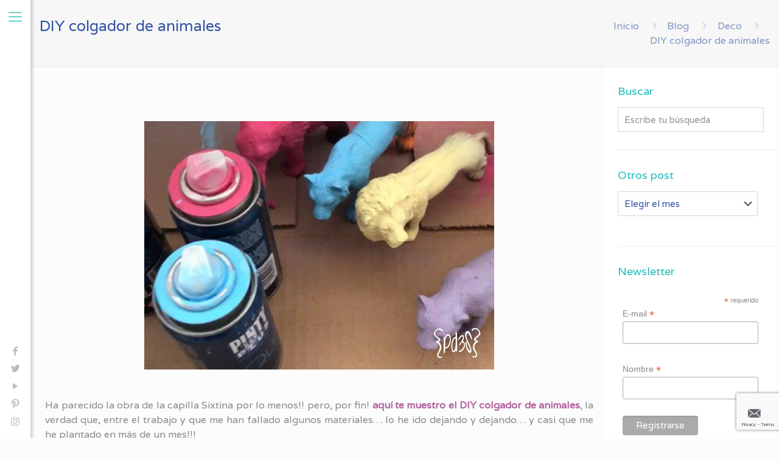

--- FILE ---
content_type: text/html; charset=UTF-8
request_url: https://parde3studio.com/diy-colgador-de-animales/
body_size: 27418
content:
<!DOCTYPE html>
<html lang="es" class="no-js " >

<head>

<meta charset="UTF-8" />
<meta name="description" content="DIY con animales de juguetes, para hacer un colgador para los peques de la casa"/>
<meta name="keywords" content="DIY, Hazlo tú mismo, Colgador animales, peques, estudio de diseño, Estudio de diseño Sevilla, Deco, Decoración, Tutorial, Manualidades"/>
<meta property="og:image" content="https://parde3studio.com/wp-content/uploads/2019/04/Par-de-3-studio-DIY-animales-destacada.jpg"/>
<meta property="og:url" content="https://parde3studio.com/diy-colgador-de-animales/"/>
<meta property="og:type" content="article"/>
<meta property="og:title" content="DIY colgador de animales"/>
<meta property="og:description" content="Ha parecido la obra de la capilla Sixtina por lo menos!! pero, por fin! aquí te muestro el DIY colgador de animales, la verdad que, entre […]"/>
<link rel="alternate" hreflang="es-ES" href="https://parde3studio.com/diy-colgador-de-animales/"/>
<title>DIY colgador de animales</title>
<meta name='robots' content='max-image-preview:large' />
<meta name="format-detection" content="telephone=no">
<meta name="viewport" content="width=device-width, initial-scale=1, maximum-scale=1" />
<link rel="shortcut icon" href="https://parde3studio.com/wp-content/uploads/2022/11/Favicon-pd3s-09.png" type="image/x-icon" />
<link rel='dns-prefetch' href='//fonts.googleapis.com' />
<link rel="alternate" type="application/rss+xml" title="Par de 3 Studio &raquo; Feed" href="https://parde3studio.com/feed/" />
<link rel="alternate" type="application/rss+xml" title="Par de 3 Studio &raquo; Feed de los comentarios" href="https://parde3studio.com/comments/feed/" />
<script type="text/javascript">
window._wpemojiSettings = {"baseUrl":"https:\/\/s.w.org\/images\/core\/emoji\/14.0.0\/72x72\/","ext":".png","svgUrl":"https:\/\/s.w.org\/images\/core\/emoji\/14.0.0\/svg\/","svgExt":".svg","source":{"concatemoji":"https:\/\/parde3studio.com\/wp-includes\/js\/wp-emoji-release.min.js?ver=6.1.9"}};
/*! This file is auto-generated */
!function(e,a,t){var n,r,o,i=a.createElement("canvas"),p=i.getContext&&i.getContext("2d");function s(e,t){var a=String.fromCharCode,e=(p.clearRect(0,0,i.width,i.height),p.fillText(a.apply(this,e),0,0),i.toDataURL());return p.clearRect(0,0,i.width,i.height),p.fillText(a.apply(this,t),0,0),e===i.toDataURL()}function c(e){var t=a.createElement("script");t.src=e,t.defer=t.type="text/javascript",a.getElementsByTagName("head")[0].appendChild(t)}for(o=Array("flag","emoji"),t.supports={everything:!0,everythingExceptFlag:!0},r=0;r<o.length;r++)t.supports[o[r]]=function(e){if(p&&p.fillText)switch(p.textBaseline="top",p.font="600 32px Arial",e){case"flag":return s([127987,65039,8205,9895,65039],[127987,65039,8203,9895,65039])?!1:!s([55356,56826,55356,56819],[55356,56826,8203,55356,56819])&&!s([55356,57332,56128,56423,56128,56418,56128,56421,56128,56430,56128,56423,56128,56447],[55356,57332,8203,56128,56423,8203,56128,56418,8203,56128,56421,8203,56128,56430,8203,56128,56423,8203,56128,56447]);case"emoji":return!s([129777,127995,8205,129778,127999],[129777,127995,8203,129778,127999])}return!1}(o[r]),t.supports.everything=t.supports.everything&&t.supports[o[r]],"flag"!==o[r]&&(t.supports.everythingExceptFlag=t.supports.everythingExceptFlag&&t.supports[o[r]]);t.supports.everythingExceptFlag=t.supports.everythingExceptFlag&&!t.supports.flag,t.DOMReady=!1,t.readyCallback=function(){t.DOMReady=!0},t.supports.everything||(n=function(){t.readyCallback()},a.addEventListener?(a.addEventListener("DOMContentLoaded",n,!1),e.addEventListener("load",n,!1)):(e.attachEvent("onload",n),a.attachEvent("onreadystatechange",function(){"complete"===a.readyState&&t.readyCallback()})),(e=t.source||{}).concatemoji?c(e.concatemoji):e.wpemoji&&e.twemoji&&(c(e.twemoji),c(e.wpemoji)))}(window,document,window._wpemojiSettings);
</script>
<style type="text/css">
img.wp-smiley,
img.emoji {
	display: inline !important;
	border: none !important;
	box-shadow: none !important;
	height: 1em !important;
	width: 1em !important;
	margin: 0 0.07em !important;
	vertical-align: -0.1em !important;
	background: none !important;
	padding: 0 !important;
}
</style>
	<link rel='stylesheet' id='wp-block-library-css' href='https://parde3studio.com/wp-includes/css/dist/block-library/style.min.css?ver=6.1.9' type='text/css' media='all' />
<link rel='stylesheet' id='classic-theme-styles-css' href='https://parde3studio.com/wp-includes/css/classic-themes.min.css?ver=1' type='text/css' media='all' />
<style id='global-styles-inline-css' type='text/css'>
body{--wp--preset--color--black: #000000;--wp--preset--color--cyan-bluish-gray: #abb8c3;--wp--preset--color--white: #ffffff;--wp--preset--color--pale-pink: #f78da7;--wp--preset--color--vivid-red: #cf2e2e;--wp--preset--color--luminous-vivid-orange: #ff6900;--wp--preset--color--luminous-vivid-amber: #fcb900;--wp--preset--color--light-green-cyan: #7bdcb5;--wp--preset--color--vivid-green-cyan: #00d084;--wp--preset--color--pale-cyan-blue: #8ed1fc;--wp--preset--color--vivid-cyan-blue: #0693e3;--wp--preset--color--vivid-purple: #9b51e0;--wp--preset--gradient--vivid-cyan-blue-to-vivid-purple: linear-gradient(135deg,rgba(6,147,227,1) 0%,rgb(155,81,224) 100%);--wp--preset--gradient--light-green-cyan-to-vivid-green-cyan: linear-gradient(135deg,rgb(122,220,180) 0%,rgb(0,208,130) 100%);--wp--preset--gradient--luminous-vivid-amber-to-luminous-vivid-orange: linear-gradient(135deg,rgba(252,185,0,1) 0%,rgba(255,105,0,1) 100%);--wp--preset--gradient--luminous-vivid-orange-to-vivid-red: linear-gradient(135deg,rgba(255,105,0,1) 0%,rgb(207,46,46) 100%);--wp--preset--gradient--very-light-gray-to-cyan-bluish-gray: linear-gradient(135deg,rgb(238,238,238) 0%,rgb(169,184,195) 100%);--wp--preset--gradient--cool-to-warm-spectrum: linear-gradient(135deg,rgb(74,234,220) 0%,rgb(151,120,209) 20%,rgb(207,42,186) 40%,rgb(238,44,130) 60%,rgb(251,105,98) 80%,rgb(254,248,76) 100%);--wp--preset--gradient--blush-light-purple: linear-gradient(135deg,rgb(255,206,236) 0%,rgb(152,150,240) 100%);--wp--preset--gradient--blush-bordeaux: linear-gradient(135deg,rgb(254,205,165) 0%,rgb(254,45,45) 50%,rgb(107,0,62) 100%);--wp--preset--gradient--luminous-dusk: linear-gradient(135deg,rgb(255,203,112) 0%,rgb(199,81,192) 50%,rgb(65,88,208) 100%);--wp--preset--gradient--pale-ocean: linear-gradient(135deg,rgb(255,245,203) 0%,rgb(182,227,212) 50%,rgb(51,167,181) 100%);--wp--preset--gradient--electric-grass: linear-gradient(135deg,rgb(202,248,128) 0%,rgb(113,206,126) 100%);--wp--preset--gradient--midnight: linear-gradient(135deg,rgb(2,3,129) 0%,rgb(40,116,252) 100%);--wp--preset--duotone--dark-grayscale: url('#wp-duotone-dark-grayscale');--wp--preset--duotone--grayscale: url('#wp-duotone-grayscale');--wp--preset--duotone--purple-yellow: url('#wp-duotone-purple-yellow');--wp--preset--duotone--blue-red: url('#wp-duotone-blue-red');--wp--preset--duotone--midnight: url('#wp-duotone-midnight');--wp--preset--duotone--magenta-yellow: url('#wp-duotone-magenta-yellow');--wp--preset--duotone--purple-green: url('#wp-duotone-purple-green');--wp--preset--duotone--blue-orange: url('#wp-duotone-blue-orange');--wp--preset--font-size--small: 13px;--wp--preset--font-size--medium: 20px;--wp--preset--font-size--large: 36px;--wp--preset--font-size--x-large: 42px;--wp--preset--spacing--20: 0.44rem;--wp--preset--spacing--30: 0.67rem;--wp--preset--spacing--40: 1rem;--wp--preset--spacing--50: 1.5rem;--wp--preset--spacing--60: 2.25rem;--wp--preset--spacing--70: 3.38rem;--wp--preset--spacing--80: 5.06rem;}:where(.is-layout-flex){gap: 0.5em;}body .is-layout-flow > .alignleft{float: left;margin-inline-start: 0;margin-inline-end: 2em;}body .is-layout-flow > .alignright{float: right;margin-inline-start: 2em;margin-inline-end: 0;}body .is-layout-flow > .aligncenter{margin-left: auto !important;margin-right: auto !important;}body .is-layout-constrained > .alignleft{float: left;margin-inline-start: 0;margin-inline-end: 2em;}body .is-layout-constrained > .alignright{float: right;margin-inline-start: 2em;margin-inline-end: 0;}body .is-layout-constrained > .aligncenter{margin-left: auto !important;margin-right: auto !important;}body .is-layout-constrained > :where(:not(.alignleft):not(.alignright):not(.alignfull)){max-width: var(--wp--style--global--content-size);margin-left: auto !important;margin-right: auto !important;}body .is-layout-constrained > .alignwide{max-width: var(--wp--style--global--wide-size);}body .is-layout-flex{display: flex;}body .is-layout-flex{flex-wrap: wrap;align-items: center;}body .is-layout-flex > *{margin: 0;}:where(.wp-block-columns.is-layout-flex){gap: 2em;}.has-black-color{color: var(--wp--preset--color--black) !important;}.has-cyan-bluish-gray-color{color: var(--wp--preset--color--cyan-bluish-gray) !important;}.has-white-color{color: var(--wp--preset--color--white) !important;}.has-pale-pink-color{color: var(--wp--preset--color--pale-pink) !important;}.has-vivid-red-color{color: var(--wp--preset--color--vivid-red) !important;}.has-luminous-vivid-orange-color{color: var(--wp--preset--color--luminous-vivid-orange) !important;}.has-luminous-vivid-amber-color{color: var(--wp--preset--color--luminous-vivid-amber) !important;}.has-light-green-cyan-color{color: var(--wp--preset--color--light-green-cyan) !important;}.has-vivid-green-cyan-color{color: var(--wp--preset--color--vivid-green-cyan) !important;}.has-pale-cyan-blue-color{color: var(--wp--preset--color--pale-cyan-blue) !important;}.has-vivid-cyan-blue-color{color: var(--wp--preset--color--vivid-cyan-blue) !important;}.has-vivid-purple-color{color: var(--wp--preset--color--vivid-purple) !important;}.has-black-background-color{background-color: var(--wp--preset--color--black) !important;}.has-cyan-bluish-gray-background-color{background-color: var(--wp--preset--color--cyan-bluish-gray) !important;}.has-white-background-color{background-color: var(--wp--preset--color--white) !important;}.has-pale-pink-background-color{background-color: var(--wp--preset--color--pale-pink) !important;}.has-vivid-red-background-color{background-color: var(--wp--preset--color--vivid-red) !important;}.has-luminous-vivid-orange-background-color{background-color: var(--wp--preset--color--luminous-vivid-orange) !important;}.has-luminous-vivid-amber-background-color{background-color: var(--wp--preset--color--luminous-vivid-amber) !important;}.has-light-green-cyan-background-color{background-color: var(--wp--preset--color--light-green-cyan) !important;}.has-vivid-green-cyan-background-color{background-color: var(--wp--preset--color--vivid-green-cyan) !important;}.has-pale-cyan-blue-background-color{background-color: var(--wp--preset--color--pale-cyan-blue) !important;}.has-vivid-cyan-blue-background-color{background-color: var(--wp--preset--color--vivid-cyan-blue) !important;}.has-vivid-purple-background-color{background-color: var(--wp--preset--color--vivid-purple) !important;}.has-black-border-color{border-color: var(--wp--preset--color--black) !important;}.has-cyan-bluish-gray-border-color{border-color: var(--wp--preset--color--cyan-bluish-gray) !important;}.has-white-border-color{border-color: var(--wp--preset--color--white) !important;}.has-pale-pink-border-color{border-color: var(--wp--preset--color--pale-pink) !important;}.has-vivid-red-border-color{border-color: var(--wp--preset--color--vivid-red) !important;}.has-luminous-vivid-orange-border-color{border-color: var(--wp--preset--color--luminous-vivid-orange) !important;}.has-luminous-vivid-amber-border-color{border-color: var(--wp--preset--color--luminous-vivid-amber) !important;}.has-light-green-cyan-border-color{border-color: var(--wp--preset--color--light-green-cyan) !important;}.has-vivid-green-cyan-border-color{border-color: var(--wp--preset--color--vivid-green-cyan) !important;}.has-pale-cyan-blue-border-color{border-color: var(--wp--preset--color--pale-cyan-blue) !important;}.has-vivid-cyan-blue-border-color{border-color: var(--wp--preset--color--vivid-cyan-blue) !important;}.has-vivid-purple-border-color{border-color: var(--wp--preset--color--vivid-purple) !important;}.has-vivid-cyan-blue-to-vivid-purple-gradient-background{background: var(--wp--preset--gradient--vivid-cyan-blue-to-vivid-purple) !important;}.has-light-green-cyan-to-vivid-green-cyan-gradient-background{background: var(--wp--preset--gradient--light-green-cyan-to-vivid-green-cyan) !important;}.has-luminous-vivid-amber-to-luminous-vivid-orange-gradient-background{background: var(--wp--preset--gradient--luminous-vivid-amber-to-luminous-vivid-orange) !important;}.has-luminous-vivid-orange-to-vivid-red-gradient-background{background: var(--wp--preset--gradient--luminous-vivid-orange-to-vivid-red) !important;}.has-very-light-gray-to-cyan-bluish-gray-gradient-background{background: var(--wp--preset--gradient--very-light-gray-to-cyan-bluish-gray) !important;}.has-cool-to-warm-spectrum-gradient-background{background: var(--wp--preset--gradient--cool-to-warm-spectrum) !important;}.has-blush-light-purple-gradient-background{background: var(--wp--preset--gradient--blush-light-purple) !important;}.has-blush-bordeaux-gradient-background{background: var(--wp--preset--gradient--blush-bordeaux) !important;}.has-luminous-dusk-gradient-background{background: var(--wp--preset--gradient--luminous-dusk) !important;}.has-pale-ocean-gradient-background{background: var(--wp--preset--gradient--pale-ocean) !important;}.has-electric-grass-gradient-background{background: var(--wp--preset--gradient--electric-grass) !important;}.has-midnight-gradient-background{background: var(--wp--preset--gradient--midnight) !important;}.has-small-font-size{font-size: var(--wp--preset--font-size--small) !important;}.has-medium-font-size{font-size: var(--wp--preset--font-size--medium) !important;}.has-large-font-size{font-size: var(--wp--preset--font-size--large) !important;}.has-x-large-font-size{font-size: var(--wp--preset--font-size--x-large) !important;}
.wp-block-navigation a:where(:not(.wp-element-button)){color: inherit;}
:where(.wp-block-columns.is-layout-flex){gap: 2em;}
.wp-block-pullquote{font-size: 1.5em;line-height: 1.6;}
</style>
<link rel='stylesheet' id='layerslider-css' href='https://parde3studio.com/wp-content/plugins/LayerSlider/static/css/layerslider.css?ver=5.6.9' type='text/css' media='all' />
<link rel='stylesheet' id='ls-google-fonts-css' href='https://fonts.googleapis.com/css?family=Lato:100,300,regular,700,900%7COpen+Sans:300%7CIndie+Flower:regular%7COswald:300,regular,700&#038;subset=latin%2Clatin-ext' type='text/css' media='all' />
<link rel='stylesheet' id='ctt-css' href='https://parde3studio.com/wp-content/plugins/click-to-tweet/css/ctt-module-design.css?ver=6.1.9' type='text/css' media='all' />
<link rel='stylesheet' id='contact-form-7-css' href='https://parde3studio.com/wp-content/plugins/contact-form-7/includes/css/styles.css?ver=5.7.2' type='text/css' media='all' />
<link rel='stylesheet' id='mfn-be-css' href='https://parde3studio.com/wp-content/themes/betheme/css/be.css?ver=26.6.6' type='text/css' media='all' />
<link rel='stylesheet' id='mfn-animations-css' href='https://parde3studio.com/wp-content/themes/betheme/assets/animations/animations.min.css?ver=26.6.6' type='text/css' media='all' />
<link rel='stylesheet' id='mfn-font-awesome-css' href='https://parde3studio.com/wp-content/themes/betheme/fonts/fontawesome/fontawesome.css?ver=26.6.6' type='text/css' media='all' />
<link rel='stylesheet' id='mfn-jplayer-css' href='https://parde3studio.com/wp-content/themes/betheme/assets/jplayer/css/jplayer.blue.monday.min.css?ver=26.6.6' type='text/css' media='all' />
<link rel='stylesheet' id='mfn-responsive-css' href='https://parde3studio.com/wp-content/themes/betheme/css/responsive.css?ver=26.6.6' type='text/css' media='all' />
<link rel='stylesheet' id='mfn-fonts-css' href='https://fonts.googleapis.com/css?family=Varela%3A300%2C400%2C700%2C1%2C400italic&#038;display=swap&#038;ver=6.1.9' type='text/css' media='all' />
<style id='mfn-dynamic-inline-css' type='text/css'>
html{background-color:#FCFCFC}#Wrapper,#Content,.mfn-popup .mfn-popup-content,.mfn-off-canvas-sidebar .mfn-off-canvas-content-wrapper,.mfn-cart-holder,.mfn-header-login,#Top_bar .search_wrapper,#Top_bar .top_bar_right .mfn-live-search-box,.column_livesearch .mfn-live-search-wrapper,.column_livesearch .mfn-live-search-box{background-color:#FCFCFC}body:not(.template-slider) #Header{min-height:0px}body.header-below:not(.template-slider) #Header{padding-top:0px}body,button,span.date_label,.timeline_items li h3 span,input[type="submit"],input[type="reset"],input[type="button"],input[type="date"],input[type="text"],input[type="password"],input[type="tel"],input[type="email"],textarea,select,.offer_li .title h3,.mfn-menu-item-megamenu{font-family:"Varela",-apple-system,BlinkMacSystemFont,"Segoe UI",Roboto,Oxygen-Sans,Ubuntu,Cantarell,"Helvetica Neue",sans-serif}#menu > ul > li > a,a.action_button,#overlay-menu ul li a{font-family:"Varela",-apple-system,BlinkMacSystemFont,"Segoe UI",Roboto,Oxygen-Sans,Ubuntu,Cantarell,"Helvetica Neue",sans-serif}#Subheader .title{font-family:"Varela",-apple-system,BlinkMacSystemFont,"Segoe UI",Roboto,Oxygen-Sans,Ubuntu,Cantarell,"Helvetica Neue",sans-serif}h1,h2,h3,h4,.text-logo #logo{font-family:"Varela",-apple-system,BlinkMacSystemFont,"Segoe UI",Roboto,Oxygen-Sans,Ubuntu,Cantarell,"Helvetica Neue",sans-serif}h5,h6{font-family:"Varela",-apple-system,BlinkMacSystemFont,"Segoe UI",Roboto,Oxygen-Sans,Ubuntu,Cantarell,"Helvetica Neue",sans-serif}blockquote{font-family:"Varela",-apple-system,BlinkMacSystemFont,"Segoe UI",Roboto,Oxygen-Sans,Ubuntu,Cantarell,"Helvetica Neue",sans-serif}.chart_box .chart .num,.counter .desc_wrapper .number-wrapper,.how_it_works .image .number,.pricing-box .plan-header .price,.quick_fact .number-wrapper,.woocommerce .product div.entry-summary .price{font-family:"Varela",-apple-system,BlinkMacSystemFont,"Segoe UI",Roboto,Oxygen-Sans,Ubuntu,Cantarell,"Helvetica Neue",sans-serif}body,.mfn-menu-item-megamenu{font-size:16px;line-height:24px;font-weight:400;letter-spacing:0px}.big{font-size:px;line-height:px;font-weight:;letter-spacing:0px}#menu > ul > li > a,a.action_button,#overlay-menu ul li a{font-size:14px;font-weight:400;letter-spacing:0px}#overlay-menu ul li a{line-height:21px}#Subheader .title{font-size:25px;line-height:25px;font-weight:400;letter-spacing:0px}h1,.text-logo #logo{font-size:25px;line-height:25px;font-weight:300;letter-spacing:0px}h2{font-size:30px;line-height:30px;font-weight:300;letter-spacing:0px}h3,.woocommerce ul.products li.product h3,.woocommerce #customer_login h2{font-size:25px;line-height:27px;font-weight:300;letter-spacing:0px}h4,.woocommerce .woocommerce-order-details__title,.woocommerce .wc-bacs-bank-details-heading,.woocommerce .woocommerce-customer-details h2{font-size:21px;line-height:25px;font-weight:300;letter-spacing:0px}h5{font-size:15px;line-height:19px;font-weight:700;letter-spacing:0px}h6{font-size:13px;line-height:19px;font-weight:400;letter-spacing:0px}#Intro .intro-title{font-size:70px;line-height:70px;font-weight:400;letter-spacing:0px}@media only screen and (min-width:768px) and (max-width:959px){body,.mfn-menu-item-megamenu{font-size:14px;line-height:20px;font-weight:400;letter-spacing:0px}.big{font-size:px;line-height:px;font-weight:;letter-spacing:0px}#menu > ul > li > a,a.action_button,#overlay-menu ul li a{font-size:13px;font-weight:400;letter-spacing:0px}#overlay-menu ul li a{line-height:19.5px}#Subheader .title{font-size:21px;line-height:21px;font-weight:400;letter-spacing:0px}h1,.text-logo #logo{font-size:21px;line-height:21px;font-weight:300;letter-spacing:0px}h2{font-size:26px;line-height:26px;font-weight:300;letter-spacing:0px}h3,.woocommerce ul.products li.product h3,.woocommerce #customer_login h2{font-size:21px;line-height:23px;font-weight:300;letter-spacing:0px}h4,.woocommerce .woocommerce-order-details__title,.woocommerce .wc-bacs-bank-details-heading,.woocommerce .woocommerce-customer-details h2{font-size:18px;line-height:21px;font-weight:300;letter-spacing:0px}h5{font-size:13px;line-height:19px;font-weight:700;letter-spacing:0px}h6{font-size:13px;line-height:19px;font-weight:400;letter-spacing:0px}#Intro .intro-title{font-size:60px;line-height:60px;font-weight:400;letter-spacing:0px}blockquote{font-size:15px}.chart_box .chart .num{font-size:45px;line-height:45px}.counter .desc_wrapper .number-wrapper{font-size:45px;line-height:45px}.counter .desc_wrapper .title{font-size:14px;line-height:18px}.faq .question .title{font-size:14px}.fancy_heading .title{font-size:38px;line-height:38px}.offer .offer_li .desc_wrapper .title h3{font-size:32px;line-height:32px}.offer_thumb_ul li.offer_thumb_li .desc_wrapper .title h3{font-size:32px;line-height:32px}.pricing-box .plan-header h2{font-size:27px;line-height:27px}.pricing-box .plan-header .price > span{font-size:40px;line-height:40px}.pricing-box .plan-header .price sup.currency{font-size:18px;line-height:18px}.pricing-box .plan-header .price sup.period{font-size:14px;line-height:14px}.quick_fact .number-wrapper{font-size:80px;line-height:80px}.trailer_box .desc h2{font-size:27px;line-height:27px}.widget > h3{font-size:17px;line-height:20px}}@media only screen and (min-width:480px) and (max-width:767px){body,.mfn-menu-item-megamenu{font-size:13px;line-height:19px;font-weight:400;letter-spacing:0px}.big{font-size:px;line-height:px;font-weight:;letter-spacing:0px}#menu > ul > li > a,a.action_button,#overlay-menu ul li a{font-size:13px;font-weight:400;letter-spacing:0px}#overlay-menu ul li a{line-height:19.5px}#Subheader .title{font-size:19px;line-height:19px;font-weight:400;letter-spacing:0px}h1,.text-logo #logo{font-size:19px;line-height:19px;font-weight:300;letter-spacing:0px}h2{font-size:23px;line-height:23px;font-weight:300;letter-spacing:0px}h3,.woocommerce ul.products li.product h3,.woocommerce #customer_login h2{font-size:19px;line-height:20px;font-weight:300;letter-spacing:0px}h4,.woocommerce .woocommerce-order-details__title,.woocommerce .wc-bacs-bank-details-heading,.woocommerce .woocommerce-customer-details h2{font-size:16px;line-height:19px;font-weight:300;letter-spacing:0px}h5{font-size:13px;line-height:19px;font-weight:700;letter-spacing:0px}h6{font-size:13px;line-height:19px;font-weight:400;letter-spacing:0px}#Intro .intro-title{font-size:53px;line-height:53px;font-weight:400;letter-spacing:0px}blockquote{font-size:14px}.chart_box .chart .num{font-size:40px;line-height:40px}.counter .desc_wrapper .number-wrapper{font-size:40px;line-height:40px}.counter .desc_wrapper .title{font-size:13px;line-height:16px}.faq .question .title{font-size:13px}.fancy_heading .title{font-size:34px;line-height:34px}.offer .offer_li .desc_wrapper .title h3{font-size:28px;line-height:28px}.offer_thumb_ul li.offer_thumb_li .desc_wrapper .title h3{font-size:28px;line-height:28px}.pricing-box .plan-header h2{font-size:24px;line-height:24px}.pricing-box .plan-header .price > span{font-size:34px;line-height:34px}.pricing-box .plan-header .price sup.currency{font-size:16px;line-height:16px}.pricing-box .plan-header .price sup.period{font-size:13px;line-height:13px}.quick_fact .number-wrapper{font-size:70px;line-height:70px}.trailer_box .desc h2{font-size:24px;line-height:24px}.widget > h3{font-size:16px;line-height:19px}}@media only screen and (max-width:479px){body,.mfn-menu-item-megamenu{font-size:13px;line-height:19px;font-weight:400;letter-spacing:0px}.big{font-size:px;line-height:px;font-weight:;letter-spacing:0px}#menu > ul > li > a,a.action_button,#overlay-menu ul li a{font-size:13px;font-weight:400;letter-spacing:0px}#overlay-menu ul li a{line-height:19.5px}#Subheader .title{font-size:15px;line-height:19px;font-weight:400;letter-spacing:0px}h1,.text-logo #logo{font-size:15px;line-height:19px;font-weight:300;letter-spacing:0px}h2{font-size:18px;line-height:19px;font-weight:300;letter-spacing:0px}h3,.woocommerce ul.products li.product h3,.woocommerce #customer_login h2{font-size:15px;line-height:19px;font-weight:300;letter-spacing:0px}h4,.woocommerce .woocommerce-order-details__title,.woocommerce .wc-bacs-bank-details-heading,.woocommerce .woocommerce-customer-details h2{font-size:13px;line-height:19px;font-weight:300;letter-spacing:0px}h5{font-size:13px;line-height:19px;font-weight:700;letter-spacing:0px}h6{font-size:13px;line-height:19px;font-weight:400;letter-spacing:0px}#Intro .intro-title{font-size:42px;line-height:42px;font-weight:400;letter-spacing:0px}blockquote{font-size:13px}.chart_box .chart .num{font-size:35px;line-height:35px}.counter .desc_wrapper .number-wrapper{font-size:35px;line-height:35px}.counter .desc_wrapper .title{font-size:13px;line-height:26px}.faq .question .title{font-size:13px}.fancy_heading .title{font-size:30px;line-height:30px}.offer .offer_li .desc_wrapper .title h3{font-size:26px;line-height:26px}.offer_thumb_ul li.offer_thumb_li .desc_wrapper .title h3{font-size:26px;line-height:26px}.pricing-box .plan-header h2{font-size:21px;line-height:21px}.pricing-box .plan-header .price > span{font-size:32px;line-height:32px}.pricing-box .plan-header .price sup.currency{font-size:14px;line-height:14px}.pricing-box .plan-header .price sup.period{font-size:13px;line-height:13px}.quick_fact .number-wrapper{font-size:60px;line-height:60px}.trailer_box .desc h2{font-size:21px;line-height:21px}.widget > h3{font-size:15px;line-height:18px}}.with_aside .sidebar.columns{width:23%}.with_aside .sections_group{width:77%}.aside_both .sidebar.columns{width:18%}.aside_both .sidebar.sidebar-1{margin-left:-82%}.aside_both .sections_group{width:64%;margin-left:18%}@media only screen and (min-width:1240px){#Wrapper,.with_aside .content_wrapper{max-width:1220px}.section_wrapper,.container{max-width:1200px}.layout-boxed.header-boxed #Top_bar.is-sticky{max-width:1220px}}@media only screen and (max-width:767px){.section_wrapper,.container,.four.columns .widget-area{max-width:770px !important}}  .button-default .button,.button-flat .button,.button-round .button{background-color:#f7f7f7;color:#2f52a3}.button-stroke .button{border-color:#f7f7f7;color:#2f52a3}.button-stroke .button:hover{background-color:#f7f7f7;color:#fff}.button-default .button_theme,.button-default button,.button-default input[type="button"],.button-default input[type="reset"],.button-default input[type="submit"],.button-flat .button_theme,.button-flat button,.button-flat input[type="button"],.button-flat input[type="reset"],.button-flat input[type="submit"],.button-round .button_theme,.button-round button,.button-round input[type="button"],.button-round input[type="reset"],.button-round input[type="submit"],.woocommerce #respond input#submit,.woocommerce a.button:not(.default),.woocommerce button.button,.woocommerce input.button,.woocommerce #respond input#submit:hover,.woocommerce a.button:hover,.woocommerce button.button:hover,.woocommerce input.button:hover{color:#ffffff}.button-default #respond input#submit.alt.disabled,.button-default #respond input#submit.alt.disabled:hover,.button-default #respond input#submit.alt:disabled,.button-default #respond input#submit.alt:disabled:hover,.button-default #respond input#submit.alt:disabled[disabled],.button-default #respond input#submit.alt:disabled[disabled]:hover,.button-default a.button.alt.disabled,.button-default a.button.alt.disabled:hover,.button-default a.button.alt:disabled,.button-default a.button.alt:disabled:hover,.button-default a.button.alt:disabled[disabled],.button-default a.button.alt:disabled[disabled]:hover,.button-default button.button.alt.disabled,.button-default button.button.alt.disabled:hover,.button-default button.button.alt:disabled,.button-default button.button.alt:disabled:hover,.button-default button.button.alt:disabled[disabled],.button-default button.button.alt:disabled[disabled]:hover,.button-default input.button.alt.disabled,.button-default input.button.alt.disabled:hover,.button-default input.button.alt:disabled,.button-default input.button.alt:disabled:hover,.button-default input.button.alt:disabled[disabled],.button-default input.button.alt:disabled[disabled]:hover,.button-default #respond input#submit.alt,.button-default a.button.alt,.button-default button.button.alt,.button-default input.button.alt,.button-default #respond input#submit.alt:hover,.button-default a.button.alt:hover,.button-default button.button.alt:hover,.button-default input.button.alt:hover,.button-flat #respond input#submit.alt.disabled,.button-flat #respond input#submit.alt.disabled:hover,.button-flat #respond input#submit.alt:disabled,.button-flat #respond input#submit.alt:disabled:hover,.button-flat #respond input#submit.alt:disabled[disabled],.button-flat #respond input#submit.alt:disabled[disabled]:hover,.button-flat a.button.alt.disabled,.button-flat a.button.alt.disabled:hover,.button-flat a.button.alt:disabled,.button-flat a.button.alt:disabled:hover,.button-flat a.button.alt:disabled[disabled],.button-flat a.button.alt:disabled[disabled]:hover,.button-flat button.button.alt.disabled,.button-flat button.button.alt.disabled:hover,.button-flat button.button.alt:disabled,.button-flat button.button.alt:disabled:hover,.button-flat button.button.alt:disabled[disabled],.button-flat button.button.alt:disabled[disabled]:hover,.button-flat input.button.alt.disabled,.button-flat input.button.alt.disabled:hover,.button-flat input.button.alt:disabled,.button-flat input.button.alt:disabled:hover,.button-flat input.button.alt:disabled[disabled],.button-flat input.button.alt:disabled[disabled]:hover,.button-flat #respond input#submit.alt,.button-flat a.button.alt,.button-flat button.button.alt,.button-flat input.button.alt,.button-flat #respond input#submit.alt:hover,.button-flat a.button.alt:hover,.button-flat button.button.alt:hover,.button-flat input.button.alt:hover,.button-round #respond input#submit.alt.disabled,.button-round #respond input#submit.alt.disabled:hover,.button-round #respond input#submit.alt:disabled,.button-round #respond input#submit.alt:disabled:hover,.button-round #respond input#submit.alt:disabled[disabled],.button-round #respond input#submit.alt:disabled[disabled]:hover,.button-round a.button.alt.disabled,.button-round a.button.alt.disabled:hover,.button-round a.button.alt:disabled,.button-round a.button.alt:disabled:hover,.button-round a.button.alt:disabled[disabled],.button-round a.button.alt:disabled[disabled]:hover,.button-round button.button.alt.disabled,.button-round button.button.alt.disabled:hover,.button-round button.button.alt:disabled,.button-round button.button.alt:disabled:hover,.button-round button.button.alt:disabled[disabled],.button-round button.button.alt:disabled[disabled]:hover,.button-round input.button.alt.disabled,.button-round input.button.alt.disabled:hover,.button-round input.button.alt:disabled,.button-round input.button.alt:disabled:hover,.button-round input.button.alt:disabled[disabled],.button-round input.button.alt:disabled[disabled]:hover,.button-round #respond input#submit.alt,.button-round a.button.alt,.button-round button.button.alt,.button-round input.button.alt,.button-round #respond input#submit.alt:hover,.button-round a.button.alt:hover,.button-round button.button.alt:hover,.button-round input.button.alt:hover{background-color:#23bcbc;color:#ffffff}.button-stroke.woocommerce a.button:not(.default),.button-stroke .woocommerce a.button:not(.default),.button-stroke #respond input#submit.alt.disabled,.button-stroke #respond input#submit.alt.disabled:hover,.button-stroke #respond input#submit.alt:disabled,.button-stroke #respond input#submit.alt:disabled:hover,.button-stroke #respond input#submit.alt:disabled[disabled],.button-stroke #respond input#submit.alt:disabled[disabled]:hover,.button-stroke a.button.alt.disabled,.button-stroke a.button.alt.disabled:hover,.button-stroke a.button.alt:disabled,.button-stroke a.button.alt:disabled:hover,.button-stroke a.button.alt:disabled[disabled],.button-stroke a.button.alt:disabled[disabled]:hover,.button-stroke button.button.alt.disabled,.button-stroke button.button.alt.disabled:hover,.button-stroke button.button.alt:disabled,.button-stroke button.button.alt:disabled:hover,.button-stroke button.button.alt:disabled[disabled],.button-stroke button.button.alt:disabled[disabled]:hover,.button-stroke input.button.alt.disabled,.button-stroke input.button.alt.disabled:hover,.button-stroke input.button.alt:disabled,.button-stroke input.button.alt:disabled:hover,.button-stroke input.button.alt:disabled[disabled],.button-stroke input.button.alt:disabled[disabled]:hover,.button-stroke #respond input#submit.alt,.button-stroke a.button.alt,.button-stroke button.button.alt,.button-stroke input.button.alt{border-color:#23bcbc;background:none;color:#23bcbc}.button-stroke.woocommerce a.button:not(.default):hover,.button-stroke .woocommerce a.button:not(.default):hover,.button-stroke #respond input#submit.alt:hover,.button-stroke a.button.alt:hover,.button-stroke button.button.alt:hover,.button-stroke input.button.alt:hover,.button-stroke a.action_button:hover{background-color:#23bcbc;color:#ffffff}.action_button,.action_button:hover{background-color:#0089f7;color:#ffffff}.button-stroke a.action_button{border-color:#0089f7}.footer_button{color:#65666C!important;background-color:transparent;box-shadow:none!important}.footer_button:after{display:none!important}.button-custom.woocommerce .button,.button-custom .button,.button-custom .action_button,.button-custom .footer_button,.button-custom button,.button-custom button.button,.button-custom input[type="button"],.button-custom input[type="reset"],.button-custom input[type="submit"],.button-custom .woocommerce #respond input#submit,.button-custom .woocommerce a.button,.button-custom .woocommerce button.button,.button-custom .woocommerce input.button{font-family:;font-size:14px;line-height:14px;font-weight:400;letter-spacing:0px;padding:12px 20px;border-width:0px;border-radius:0px}body.button-custom .button{color:#626262;background-color:#dbdddf;border-color:transparent}body.button-custom .button:hover{color:#626262;background-color:#d3d3d3;border-color:transparent}body .button-custom .button_theme,body.button-custom .button_theme,.button-custom button,.button-custom input[type="button"],.button-custom input[type="reset"],.button-custom input[type="submit"],.button-custom .woocommerce #respond input#submit,body.button-custom.woocommerce a.button:not(.default),.button-custom .woocommerce button.button,.button-custom .woocommerce input.button,.button-custom .woocommerce a.button_theme:not(.default){color:#ffffff;background-color:#0095eb;border-color:transparent}body .button-custom .button_theme:hover,body.button-custom .button_theme:hover,.button-custom button:hover,.button-custom input[type="button"]:hover,.button-custom input[type="reset"]:hover,.button-custom input[type="submit"]:hover,.button-custom .woocommerce #respond input#submit:hover,body.button-custom.woocommerce a.button:not(.default):hover,.button-custom .woocommerce button.button:hover,.button-custom .woocommerce input.button:hover,.button-custom .woocommerce a.button_theme:not(.default):hover{color:#ffffff;background-color:#007cc3;border-color:transparent}body.button-custom .action_button{color:#626262;background-color:#dbdddf;border-color:transparent}body.button-custom .action_button:hover{color:#626262;background-color:#d3d3d3;border-color:transparent}.button-custom #respond input#submit.alt.disabled,.button-custom #respond input#submit.alt.disabled:hover,.button-custom #respond input#submit.alt:disabled,.button-custom #respond input#submit.alt:disabled:hover,.button-custom #respond input#submit.alt:disabled[disabled],.button-custom #respond input#submit.alt:disabled[disabled]:hover,.button-custom a.button.alt.disabled,.button-custom a.button.alt.disabled:hover,.button-custom a.button.alt:disabled,.button-custom a.button.alt:disabled:hover,.button-custom a.button.alt:disabled[disabled],.button-custom a.button.alt:disabled[disabled]:hover,.button-custom button.button.alt.disabled,.button-custom button.button.alt.disabled:hover,.button-custom button.button.alt:disabled,.button-custom button.button.alt:disabled:hover,.button-custom button.button.alt:disabled[disabled],.button-custom button.button.alt:disabled[disabled]:hover,.button-custom input.button.alt.disabled,.button-custom input.button.alt.disabled:hover,.button-custom input.button.alt:disabled,.button-custom input.button.alt:disabled:hover,.button-custom input.button.alt:disabled[disabled],.button-custom input.button.alt:disabled[disabled]:hover,.button-custom #respond input#submit.alt,.button-custom a.button.alt,.button-custom button.button.alt,.button-custom input.button.alt{line-height:14px;padding:12px 20px;color:#ffffff;background-color:#0095eb;font-family:;font-size:14px;font-weight:400;letter-spacing:0px;border-width:0px;border-radius:0px}.button-custom #respond input#submit.alt:hover,.button-custom a.button.alt:hover,.button-custom button.button.alt:hover,.button-custom input.button.alt:hover,.button-custom a.action_button:hover{color:#ffffff;background-color:#007cc3}#Top_bar #logo,.header-fixed #Top_bar #logo,.header-plain #Top_bar #logo,.header-transparent #Top_bar #logo{height:60px;line-height:60px;padding:15px 0}.logo-overflow #Top_bar:not(.is-sticky) .logo{height:90px}#Top_bar .menu > li > a{padding:15px 0}.menu-highlight:not(.header-creative) #Top_bar .menu > li > a{margin:20px 0}.header-plain:not(.menu-highlight) #Top_bar .menu > li > a span:not(.description){line-height:90px}.header-fixed #Top_bar .menu > li > a{padding:30px 0}@media only screen and (max-width:767px){.mobile-header-mini #Top_bar #logo{height:50px!important;line-height:50px!important;margin:5px 0}}#Top_bar #logo img.svg{width:100px}.image_frame,.wp-caption{border-width:0px}.alert{border-radius:0px}#Top_bar .top_bar_right .top-bar-right-input input{width:200px}.mfn-live-search-box .mfn-live-search-list{max-height:300px}#Side_slide{right:-250px;width:250px}#Side_slide.left{left:-250px}.blog-teaser li .desc-wrapper .desc{background-position-y:-1px}@media only screen and ( max-width:767px ){}@media only screen and (min-width:1240px){body:not(.header-simple) #Top_bar #menu{display:block!important}.tr-menu #Top_bar #menu{background:none!important}#Top_bar .menu > li > ul.mfn-megamenu > li{float:left}#Top_bar .menu > li > ul.mfn-megamenu > li.mfn-megamenu-cols-1{width:100%}#Top_bar .menu > li > ul.mfn-megamenu > li.mfn-megamenu-cols-2{width:50%}#Top_bar .menu > li > ul.mfn-megamenu > li.mfn-megamenu-cols-3{width:33.33%}#Top_bar .menu > li > ul.mfn-megamenu > li.mfn-megamenu-cols-4{width:25%}#Top_bar .menu > li > ul.mfn-megamenu > li.mfn-megamenu-cols-5{width:20%}#Top_bar .menu > li > ul.mfn-megamenu > li.mfn-megamenu-cols-6{width:16.66%}#Top_bar .menu > li > ul.mfn-megamenu > li > ul{display:block!important;position:inherit;left:auto;top:auto;border-width:0 1px 0 0}#Top_bar .menu > li > ul.mfn-megamenu > li:last-child > ul{border:0}#Top_bar .menu > li > ul.mfn-megamenu > li > ul li{width:auto}#Top_bar .menu > li > ul.mfn-megamenu a.mfn-megamenu-title{text-transform:uppercase;font-weight:400;background:none}#Top_bar .menu > li > ul.mfn-megamenu a .menu-arrow{display:none}.menuo-right #Top_bar .menu > li > ul.mfn-megamenu{left:0;width:98%!important;margin:0 1%;padding:20px 0}.menuo-right #Top_bar .menu > li > ul.mfn-megamenu-bg{box-sizing:border-box}#Top_bar .menu > li > ul.mfn-megamenu-bg{padding:20px 166px 20px 20px;background-repeat:no-repeat;background-position:right bottom}.rtl #Top_bar .menu > li > ul.mfn-megamenu-bg{padding-left:166px;padding-right:20px;background-position:left bottom}#Top_bar .menu > li > ul.mfn-megamenu-bg > li{background:none}#Top_bar .menu > li > ul.mfn-megamenu-bg > li a{border:none}#Top_bar .menu > li > ul.mfn-megamenu-bg > li > ul{background:none!important;-webkit-box-shadow:0 0 0 0;-moz-box-shadow:0 0 0 0;box-shadow:0 0 0 0}.mm-vertical #Top_bar .container{position:relative}.mm-vertical #Top_bar .top_bar_left{position:static}.mm-vertical #Top_bar .menu > li ul{box-shadow:0 0 0 0 transparent!important;background-image:none}.mm-vertical #Top_bar .menu > li > ul.mfn-megamenu{padding:20px 0}.mm-vertical.header-plain #Top_bar .menu > li > ul.mfn-megamenu{width:100%!important;margin:0}.mm-vertical #Top_bar .menu > li > ul.mfn-megamenu > li{display:table-cell;float:none!important;width:10%;padding:0 15px;border-right:1px solid rgba(0,0,0,0.05)}.mm-vertical #Top_bar .menu > li > ul.mfn-megamenu > li:last-child{border-right-width:0}.mm-vertical #Top_bar .menu > li > ul.mfn-megamenu > li.hide-border{border-right-width:0}.mm-vertical #Top_bar .menu > li > ul.mfn-megamenu > li a{border-bottom-width:0;padding:9px 15px;line-height:120%}.mm-vertical #Top_bar .menu > li > ul.mfn-megamenu a.mfn-megamenu-title{font-weight:700}.rtl .mm-vertical #Top_bar .menu > li > ul.mfn-megamenu > li:first-child{border-right-width:0}.rtl .mm-vertical #Top_bar .menu > li > ul.mfn-megamenu > li:last-child{border-right-width:1px}body.header-shop #Top_bar #menu{display:flex!important}.header-shop #Top_bar.is-sticky .top_bar_row_second{display:none}.header-plain:not(.menuo-right) #Header .top_bar_left{width:auto!important}.header-stack.header-center #Top_bar #menu{display:inline-block!important}.header-simple #Top_bar #menu{display:none;height:auto;width:300px;bottom:auto;top:100%;right:1px;position:absolute;margin:0}.header-simple #Header a.responsive-menu-toggle{display:block;right:10px}.header-simple #Top_bar #menu > ul{width:100%;float:left}.header-simple #Top_bar #menu ul li{width:100%;padding-bottom:0;border-right:0;position:relative}.header-simple #Top_bar #menu ul li a{padding:0 20px;margin:0;display:block;height:auto;line-height:normal;border:none}.header-simple #Top_bar #menu ul li a:not(.menu-toggle):after{display:none}.header-simple #Top_bar #menu ul li a span{border:none;line-height:44px;display:inline;padding:0}.header-simple #Top_bar #menu ul li.submenu .menu-toggle{display:block;position:absolute;right:0;top:0;width:44px;height:44px;line-height:44px;font-size:30px;font-weight:300;text-align:center;cursor:pointer;color:#444;opacity:0.33;transform:unset}.header-simple #Top_bar #menu ul li.submenu .menu-toggle:after{content:"+";position:static}.header-simple #Top_bar #menu ul li.hover > .menu-toggle:after{content:"-"}.header-simple #Top_bar #menu ul li.hover a{border-bottom:0}.header-simple #Top_bar #menu ul.mfn-megamenu li .menu-toggle{display:none}.header-simple #Top_bar #menu ul li ul{position:relative!important;left:0!important;top:0;padding:0;margin:0!important;width:auto!important;background-image:none}.header-simple #Top_bar #menu ul li ul li{width:100%!important;display:block;padding:0}.header-simple #Top_bar #menu ul li ul li a{padding:0 20px 0 30px}.header-simple #Top_bar #menu ul li ul li a .menu-arrow{display:none}.header-simple #Top_bar #menu ul li ul li a span{padding:0}.header-simple #Top_bar #menu ul li ul li a span:after{display:none!important}.header-simple #Top_bar .menu > li > ul.mfn-megamenu a.mfn-megamenu-title{text-transform:uppercase;font-weight:400}.header-simple #Top_bar .menu > li > ul.mfn-megamenu > li > ul{display:block!important;position:inherit;left:auto;top:auto}.header-simple #Top_bar #menu ul li ul li ul{border-left:0!important;padding:0;top:0}.header-simple #Top_bar #menu ul li ul li ul li a{padding:0 20px 0 40px}.rtl.header-simple #Top_bar #menu{left:1px;right:auto}.rtl.header-simple #Top_bar a.responsive-menu-toggle{left:10px;right:auto}.rtl.header-simple #Top_bar #menu ul li.submenu .menu-toggle{left:0;right:auto}.rtl.header-simple #Top_bar #menu ul li ul{left:auto!important;right:0!important}.rtl.header-simple #Top_bar #menu ul li ul li a{padding:0 30px 0 20px}.rtl.header-simple #Top_bar #menu ul li ul li ul li a{padding:0 40px 0 20px}.menu-highlight #Top_bar .menu > li{margin:0 2px}.menu-highlight:not(.header-creative) #Top_bar .menu > li > a{padding:0;-webkit-border-radius:5px;border-radius:5px}.menu-highlight #Top_bar .menu > li > a:after{display:none}.menu-highlight #Top_bar .menu > li > a span:not(.description){line-height:50px}.menu-highlight #Top_bar .menu > li > a span.description{display:none}.menu-highlight.header-stack #Top_bar .menu > li > a{margin:10px 0!important}.menu-highlight.header-stack #Top_bar .menu > li > a span:not(.description){line-height:40px}.menu-highlight.header-simple #Top_bar #menu ul li,.menu-highlight.header-creative #Top_bar #menu ul li{margin:0}.menu-highlight.header-simple #Top_bar #menu ul li > a,.menu-highlight.header-creative #Top_bar #menu ul li > a{-webkit-border-radius:0;border-radius:0}.menu-highlight:not(.header-fixed):not(.header-simple) #Top_bar.is-sticky .menu > li > a{margin:10px 0!important;padding:5px 0!important}.menu-highlight:not(.header-fixed):not(.header-simple) #Top_bar.is-sticky .menu > li > a span{line-height:30px!important}.header-modern.menu-highlight.menuo-right .menu_wrapper{margin-right:20px}.menu-line-below #Top_bar .menu > li > a:after{top:auto;bottom:-4px}.menu-line-below #Top_bar.is-sticky .menu > li > a:after{top:auto;bottom:-4px}.menu-line-below-80 #Top_bar:not(.is-sticky) .menu > li > a:after{height:4px;left:10%;top:50%;margin-top:20px;width:80%}.menu-line-below-80-1 #Top_bar:not(.is-sticky) .menu > li > a:after{height:1px;left:10%;top:50%;margin-top:20px;width:80%}.menu-link-color #Top_bar .menu > li > a:not(.menu-toggle):after{display:none!important}.menu-arrow-top #Top_bar .menu > li > a:after{background:none repeat scroll 0 0 rgba(0,0,0,0)!important;border-color:#ccc transparent transparent;border-style:solid;border-width:7px 7px 0;display:block;height:0;left:50%;margin-left:-7px;top:0!important;width:0}.menu-arrow-top #Top_bar.is-sticky .menu > li > a:after{top:0!important}.menu-arrow-bottom #Top_bar .menu > li > a:after{background:none!important;border-color:transparent transparent #ccc;border-style:solid;border-width:0 7px 7px;display:block;height:0;left:50%;margin-left:-7px;top:auto;bottom:0;width:0}.menu-arrow-bottom #Top_bar.is-sticky .menu > li > a:after{top:auto;bottom:0}.menuo-no-borders #Top_bar .menu > li > a span{border-width:0!important}.menuo-no-borders #Header_creative #Top_bar .menu > li > a span{border-bottom-width:0}.menuo-no-borders.header-plain #Top_bar a#header_cart,.menuo-no-borders.header-plain #Top_bar a#search_button,.menuo-no-borders.header-plain #Top_bar .wpml-languages,.menuo-no-borders.header-plain #Top_bar a.action_button{border-width:0}.menuo-right #Top_bar .menu_wrapper{float:right}.menuo-right.header-stack:not(.header-center) #Top_bar .menu_wrapper{margin-right:150px}body.header-creative{padding-left:50px}body.header-creative.header-open{padding-left:250px}body.error404,body.under-construction,body.template-blank,body.under-construction.header-rtl.header-creative.header-open{padding-left:0!important;padding-right:0!important}.header-creative.footer-fixed #Footer,.header-creative.footer-sliding #Footer,.header-creative.footer-stick #Footer.is-sticky{box-sizing:border-box;padding-left:50px}.header-open.footer-fixed #Footer,.header-open.footer-sliding #Footer,.header-creative.footer-stick #Footer.is-sticky{padding-left:250px}.header-rtl.header-creative.footer-fixed #Footer,.header-rtl.header-creative.footer-sliding #Footer,.header-rtl.header-creative.footer-stick #Footer.is-sticky{padding-left:0;padding-right:50px}.header-rtl.header-open.footer-fixed #Footer,.header-rtl.header-open.footer-sliding #Footer,.header-rtl.header-creative.footer-stick #Footer.is-sticky{padding-right:250px}#Header_creative{background-color:#fff;position:fixed;width:250px;height:100%;left:-200px;top:0;z-index:9002;-webkit-box-shadow:2px 0 4px 2px rgba(0,0,0,.15);box-shadow:2px 0 4px 2px rgba(0,0,0,.15)}#Header_creative .container{width:100%}#Header_creative .creative-wrapper{opacity:0;margin-right:50px}#Header_creative a.creative-menu-toggle{display:block;width:34px;height:34px;line-height:34px;font-size:22px;text-align:center;position:absolute;top:10px;right:8px;border-radius:3px}.admin-bar #Header_creative a.creative-menu-toggle{top:42px}#Header_creative #Top_bar{position:static;width:100%}#Header_creative #Top_bar .top_bar_left{width:100%!important;float:none}#Header_creative #Top_bar .logo{float:none;text-align:center;margin:15px 0}#Header_creative #Top_bar #menu{background-color:transparent}#Header_creative #Top_bar .menu_wrapper{float:none;margin:0 0 30px}#Header_creative #Top_bar .menu > li{width:100%;float:none;position:relative}#Header_creative #Top_bar .menu > li > a{padding:0;text-align:center}#Header_creative #Top_bar .menu > li > a:after{display:none}#Header_creative #Top_bar .menu > li > a span{border-right:0;border-bottom-width:1px;line-height:38px}#Header_creative #Top_bar .menu li ul{left:100%;right:auto;top:0;box-shadow:2px 2px 2px 0 rgba(0,0,0,0.03);-webkit-box-shadow:2px 2px 2px 0 rgba(0,0,0,0.03)}#Header_creative #Top_bar .menu > li > ul.mfn-megamenu{margin:0;width:700px!important}#Header_creative #Top_bar .menu > li > ul.mfn-megamenu > li > ul{left:0}#Header_creative #Top_bar .menu li ul li a{padding-top:9px;padding-bottom:8px}#Header_creative #Top_bar .menu li ul li ul{top:0}#Header_creative #Top_bar .menu > li > a span.description{display:block;font-size:13px;line-height:28px!important;clear:both}.menuo-arrows #Top_bar .menu > li.submenu > a > span:after{content:unset!important}#Header_creative #Top_bar .top_bar_right{width:100%!important;float:left;height:auto;margin-bottom:35px;text-align:center;padding:0 20px;top:0;-webkit-box-sizing:border-box;-moz-box-sizing:border-box;box-sizing:border-box}#Header_creative #Top_bar .top_bar_right:before{content:none}#Header_creative #Top_bar .top_bar_right .top_bar_right_wrapper{flex-wrap:wrap;justify-content:center}#Header_creative #Top_bar .top_bar_right .top-bar-right-icon,#Header_creative #Top_bar .top_bar_right .wpml-languages,#Header_creative #Top_bar .top_bar_right .top-bar-right-button,#Header_creative #Top_bar .top_bar_right .top-bar-right-input{min-height:30px;margin:5px}#Header_creative #Top_bar .search_wrapper{left:100%;top:auto}#Header_creative #Top_bar .banner_wrapper{display:block;text-align:center}#Header_creative #Top_bar .banner_wrapper img{max-width:100%;height:auto;display:inline-block}#Header_creative #Action_bar{display:none;position:absolute;bottom:0;top:auto;clear:both;padding:0 20px;box-sizing:border-box}#Header_creative #Action_bar .contact_details{width:100%;text-align:center;margin-bottom:20px}#Header_creative #Action_bar .contact_details li{padding:0}#Header_creative #Action_bar .social{float:none;text-align:center;padding:5px 0 15px}#Header_creative #Action_bar .social li{margin-bottom:2px}#Header_creative #Action_bar .social-menu{float:none;text-align:center}#Header_creative #Action_bar .social-menu li{border-color:rgba(0,0,0,.1)}#Header_creative .social li a{color:rgba(0,0,0,.5)}#Header_creative .social li a:hover{color:#000}#Header_creative .creative-social{position:absolute;bottom:10px;right:0;width:50px}#Header_creative .creative-social li{display:block;float:none;width:100%;text-align:center;margin-bottom:5px}.header-creative .fixed-nav.fixed-nav-prev{margin-left:50px}.header-creative.header-open .fixed-nav.fixed-nav-prev{margin-left:250px}.menuo-last #Header_creative #Top_bar .menu li.last ul{top:auto;bottom:0}.header-open #Header_creative{left:0}.header-open #Header_creative .creative-wrapper{opacity:1;margin:0!important}.header-open #Header_creative .creative-menu-toggle,.header-open #Header_creative .creative-social{display:none}.header-open #Header_creative #Action_bar{display:block}body.header-rtl.header-creative{padding-left:0;padding-right:50px}.header-rtl #Header_creative{left:auto;right:-200px}.header-rtl #Header_creative .creative-wrapper{margin-left:50px;margin-right:0}.header-rtl #Header_creative a.creative-menu-toggle{left:8px;right:auto}.header-rtl #Header_creative .creative-social{left:0;right:auto}.header-rtl #Footer #back_to_top.sticky{right:125px}.header-rtl #popup_contact{right:70px}.header-rtl #Header_creative #Top_bar .menu li ul{left:auto;right:100%}.header-rtl #Header_creative #Top_bar .search_wrapper{left:auto;right:100%}.header-rtl .fixed-nav.fixed-nav-prev{margin-left:0!important}.header-rtl .fixed-nav.fixed-nav-next{margin-right:50px}body.header-rtl.header-creative.header-open{padding-left:0;padding-right:250px!important}.header-rtl.header-open #Header_creative{left:auto;right:0}.header-rtl.header-open #Footer #back_to_top.sticky{right:325px}.header-rtl.header-open #popup_contact{right:270px}.header-rtl.header-open .fixed-nav.fixed-nav-next{margin-right:250px}#Header_creative.active{left:-1px}.header-rtl #Header_creative.active{left:auto;right:-1px}#Header_creative.active .creative-wrapper{opacity:1;margin:0}.header-creative .vc_row[data-vc-full-width]{padding-left:50px}.header-creative.header-open .vc_row[data-vc-full-width]{padding-left:250px}.header-open .vc_parallax .vc_parallax-inner{left:auto;width:calc(100% - 250px)}.header-open.header-rtl .vc_parallax .vc_parallax-inner{left:0;right:auto}#Header_creative.scroll{height:100%;overflow-y:auto}#Header_creative.scroll:not(.dropdown) .menu li ul{display:none!important}#Header_creative.scroll #Action_bar{position:static}#Header_creative.dropdown{outline:none}#Header_creative.dropdown #Top_bar .menu_wrapper{float:left;width:100%}#Header_creative.dropdown #Top_bar #menu ul li{position:relative;float:left}#Header_creative.dropdown #Top_bar #menu ul li a:not(.menu-toggle):after{display:none}#Header_creative.dropdown #Top_bar #menu ul li a span{line-height:38px;padding:0}#Header_creative.dropdown #Top_bar #menu ul li.submenu .menu-toggle{display:block;position:absolute;right:0;top:0;width:38px;height:38px;line-height:38px;font-size:26px;font-weight:300;text-align:center;cursor:pointer;color:#444;opacity:0.33;z-index:203}#Header_creative.dropdown #Top_bar #menu ul li.submenu .menu-toggle:after{content:"+";position:static}#Header_creative.dropdown #Top_bar #menu ul li.hover > .menu-toggle:after{content:"-"}#Header_creative.dropdown #Top_bar #menu ul.sub-menu li:not(:last-of-type) a{border-bottom:0}#Header_creative.dropdown #Top_bar #menu ul.mfn-megamenu li .menu-toggle{display:none}#Header_creative.dropdown #Top_bar #menu ul li ul{position:relative!important;left:0!important;top:0;padding:0;margin-left:0!important;width:auto!important;background-image:none}#Header_creative.dropdown #Top_bar #menu ul li ul li{width:100%!important}#Header_creative.dropdown #Top_bar #menu ul li ul li a{padding:0 10px;text-align:center}#Header_creative.dropdown #Top_bar #menu ul li ul li a .menu-arrow{display:none}#Header_creative.dropdown #Top_bar #menu ul li ul li a span{padding:0}#Header_creative.dropdown #Top_bar #menu ul li ul li a span:after{display:none!important}#Header_creative.dropdown #Top_bar .menu > li > ul.mfn-megamenu a.mfn-megamenu-title{text-transform:uppercase;font-weight:400}#Header_creative.dropdown #Top_bar .menu > li > ul.mfn-megamenu > li > ul{display:block!important;position:inherit;left:auto;top:auto}#Header_creative.dropdown #Top_bar #menu ul li ul li ul{border-left:0!important;padding:0;top:0}#Header_creative{transition:left .5s ease-in-out,right .5s ease-in-out}#Header_creative .creative-wrapper{transition:opacity .5s ease-in-out,margin 0s ease-in-out .5s}#Header_creative.active .creative-wrapper{transition:opacity .5s ease-in-out,margin 0s ease-in-out}}@media only screen and (min-width:1240px){#Top_bar.is-sticky{position:fixed!important;width:100%;left:0;top:-60px;height:60px;z-index:701;background:#fff;opacity:.97;-webkit-box-shadow:0 2px 5px 0 rgba(0,0,0,0.1);-moz-box-shadow:0 2px 5px 0 rgba(0,0,0,0.1);box-shadow:0 2px 5px 0 rgba(0,0,0,0.1)}.layout-boxed.header-boxed #Top_bar.is-sticky{max-width:1240px;left:50%;-webkit-transform:translateX(-50%);transform:translateX(-50%)}#Top_bar.is-sticky .top_bar_left,#Top_bar.is-sticky .top_bar_right,#Top_bar.is-sticky .top_bar_right:before{background:none;box-shadow:unset}#Top_bar.is-sticky .logo{width:auto;margin:0 30px 0 20px;padding:0}#Top_bar.is-sticky #logo,#Top_bar.is-sticky .custom-logo-link{padding:5px 0!important;height:50px!important;line-height:50px!important}.logo-no-sticky-padding #Top_bar.is-sticky #logo{height:60px!important;line-height:60px!important}#Top_bar.is-sticky #logo img.logo-main{display:none}#Top_bar.is-sticky #logo img.logo-sticky{display:inline;max-height:35px}.logo-sticky-width-auto #Top_bar.is-sticky #logo img.logo-sticky{width:auto}#Top_bar.is-sticky .menu_wrapper{clear:none}#Top_bar.is-sticky .menu_wrapper .menu > li > a{padding:15px 0}#Top_bar.is-sticky .menu > li > a,#Top_bar.is-sticky .menu > li > a span{line-height:30px}#Top_bar.is-sticky .menu > li > a:after{top:auto;bottom:-4px}#Top_bar.is-sticky .menu > li > a span.description{display:none}#Top_bar.is-sticky .secondary_menu_wrapper,#Top_bar.is-sticky .banner_wrapper{display:none}.header-overlay #Top_bar.is-sticky{display:none}.sticky-dark #Top_bar.is-sticky,.sticky-dark #Top_bar.is-sticky #menu{background:rgba(0,0,0,.8)}.sticky-dark #Top_bar.is-sticky .menu > li:not(.current-menu-item) > a{color:#fff}.sticky-dark #Top_bar.is-sticky .top_bar_right .top-bar-right-icon{color:rgba(255,255,255,.9)}.sticky-dark #Top_bar.is-sticky .top_bar_right .top-bar-right-icon svg .path{stroke:rgba(255,255,255,.9)}.sticky-dark #Top_bar.is-sticky .wpml-languages a.active,.sticky-dark #Top_bar.is-sticky .wpml-languages ul.wpml-lang-dropdown{background:rgba(0,0,0,0.1);border-color:rgba(0,0,0,0.1)}.sticky-white #Top_bar.is-sticky,.sticky-white #Top_bar.is-sticky #menu{background:rgba(255,255,255,.8)}.sticky-white #Top_bar.is-sticky .menu > li:not(.current-menu-item) > a{color:#222}.sticky-white #Top_bar.is-sticky .top_bar_right .top-bar-right-icon{color:rgba(0,0,0,.8)}.sticky-white #Top_bar.is-sticky .top_bar_right .top-bar-right-icon svg .path{stroke:rgba(0,0,0,.8)}.sticky-white #Top_bar.is-sticky .wpml-languages a.active,.sticky-white #Top_bar.is-sticky .wpml-languages ul.wpml-lang-dropdown{background:rgba(255,255,255,0.1);border-color:rgba(0,0,0,0.1)}}@media only screen and (min-width:768px) and (max-width:1240px){.header_placeholder{height:0!important}}@media only screen and (max-width:1239px){#Top_bar #menu{display:none;height:auto;width:300px;bottom:auto;top:100%;right:1px;position:absolute;margin:0}#Top_bar a.responsive-menu-toggle{display:block}#Top_bar #menu > ul{width:100%;float:left}#Top_bar #menu ul li{width:100%;padding-bottom:0;border-right:0;position:relative}#Top_bar #menu ul li a{padding:0 25px;margin:0;display:block;height:auto;line-height:normal;border:none}#Top_bar #menu ul li a:not(.menu-toggle):after{display:none}#Top_bar #menu ul li a span{border:none;line-height:44px;display:inline;padding:0}#Top_bar #menu ul li a span.description{margin:0 0 0 5px}#Top_bar #menu ul li.submenu .menu-toggle{display:block;position:absolute;right:15px;top:0;width:44px;height:44px;line-height:44px;font-size:30px;font-weight:300;text-align:center;cursor:pointer;color:#444;opacity:0.33;transform:unset}#Top_bar #menu ul li.submenu .menu-toggle:after{content:"+";position:static}#Top_bar #menu ul li.hover > .menu-toggle:after{content:"-"}#Top_bar #menu ul li.hover a{border-bottom:0}#Top_bar #menu ul li a span:after{display:none!important}#Top_bar #menu ul.mfn-megamenu li .menu-toggle{display:none}#Top_bar #menu ul li ul{position:relative!important;left:0!important;top:0;padding:0;margin-left:0!important;width:auto!important;background-image:none!important;box-shadow:0 0 0 0 transparent!important;-webkit-box-shadow:0 0 0 0 transparent!important}#Top_bar #menu ul li ul li{width:100%!important}#Top_bar #menu ul li ul li a{padding:0 20px 0 35px}#Top_bar #menu ul li ul li a .menu-arrow{display:none}#Top_bar #menu ul li ul li a span{padding:0}#Top_bar #menu ul li ul li a span:after{display:none!important}#Top_bar .menu > li > ul.mfn-megamenu a.mfn-megamenu-title{text-transform:uppercase;font-weight:400}#Top_bar .menu > li > ul.mfn-megamenu > li > ul{display:block!important;position:inherit;left:auto;top:auto}#Top_bar #menu ul li ul li ul{border-left:0!important;padding:0;top:0}#Top_bar #menu ul li ul li ul li a{padding:0 20px 0 45px}.rtl #Top_bar #menu{left:1px;right:auto}.rtl #Top_bar a.responsive-menu-toggle{left:20px;right:auto}.rtl #Top_bar #menu ul li.submenu .menu-toggle{left:15px;right:auto;border-left:none;border-right:1px solid #eee;transform:unset}.rtl #Top_bar #menu ul li ul{left:auto!important;right:0!important}.rtl #Top_bar #menu ul li ul li a{padding:0 30px 0 20px}.rtl #Top_bar #menu ul li ul li ul li a{padding:0 40px 0 20px}.header-stack .menu_wrapper a.responsive-menu-toggle{position:static!important;margin:11px 0!important}.header-stack .menu_wrapper #menu{left:0;right:auto}.rtl.header-stack #Top_bar #menu{left:auto;right:0}.admin-bar #Header_creative{top:32px}.header-creative.layout-boxed{padding-top:85px}.header-creative.layout-full-width #Wrapper{padding-top:60px}#Header_creative{position:fixed;width:100%;left:0!important;top:0;z-index:1001}#Header_creative .creative-wrapper{display:block!important;opacity:1!important}#Header_creative .creative-menu-toggle,#Header_creative .creative-social{display:none!important;opacity:1!important}#Header_creative #Top_bar{position:static;width:100%}#Header_creative #Top_bar .one{display:flex}#Header_creative #Top_bar #logo,#Header_creative #Top_bar .custom-logo-link{height:50px;line-height:50px;padding:5px 0}#Header_creative #Top_bar #logo img.logo-sticky{max-height:40px!important}#Header_creative #logo img.logo-main{display:none}#Header_creative #logo img.logo-sticky{display:inline-block}.logo-no-sticky-padding #Header_creative #Top_bar #logo{height:60px;line-height:60px;padding:0}.logo-no-sticky-padding #Header_creative #Top_bar #logo img.logo-sticky{max-height:60px!important}#Header_creative #Action_bar{display:none}#Header_creative #Top_bar .top_bar_right:before{content:none}#Header_creative.scroll{overflow:visible!important}}body{--mfn-clients-tiles-hover:#23bcbc;--mfn-icon-box-icon:#23bcbc;--mfn-sliding-box-bg:#23bcbc;--mfn-woo-body-color:#898989;--mfn-woo-heading-color:#898989;--mfn-woo-themecolor:#23bcbc;--mfn-woo-bg-themecolor:#23bcbc;--mfn-woo-border-themecolor:#23bcbc}#Header_wrapper,#Intro{background-color:#000119}#Subheader{background-color:rgba(247,247,247,1)}.header-classic #Action_bar,.header-fixed #Action_bar,.header-plain #Action_bar,.header-split #Action_bar,.header-shop #Action_bar,.header-shop-split #Action_bar,.header-stack #Action_bar{background-color:#2C2C2C}#Sliding-top{background-color:#2f52a3}#Sliding-top a.sliding-top-control{border-right-color:#2f52a3}#Sliding-top.st-center a.sliding-top-control,#Sliding-top.st-left a.sliding-top-control{border-top-color:#2f52a3}#Footer{background-color:#2f52a3}.grid .post-item,.masonry:not(.tiles) .post-item,.photo2 .post .post-desc-wrapper{background-color:transparent}.portfolio_group .portfolio-item .desc{background-color:transparent}.woocommerce ul.products li.product,.shop_slider .shop_slider_ul li .item_wrapper .desc{background-color:transparent}body,ul.timeline_items,.icon_box a .desc,.icon_box a:hover .desc,.feature_list ul li a,.list_item a,.list_item a:hover,.widget_recent_entries ul li a,.flat_box a,.flat_box a:hover,.story_box .desc,.content_slider.carousel  ul li a .title,.content_slider.flat.description ul li .desc,.content_slider.flat.description ul li a .desc,.post-nav.minimal a i{color:#898989}.post-nav.minimal a svg{fill:#898989}.themecolor,.opening_hours .opening_hours_wrapper li span,.fancy_heading_icon .icon_top,.fancy_heading_arrows .icon-right-dir,.fancy_heading_arrows .icon-left-dir,.fancy_heading_line .title,.button-love a.mfn-love,.format-link .post-title .icon-link,.pager-single > span,.pager-single a:hover,.widget_meta ul,.widget_pages ul,.widget_rss ul,.widget_mfn_recent_comments ul li:after,.widget_archive ul,.widget_recent_comments ul li:after,.widget_nav_menu ul,.woocommerce ul.products li.product .price,.shop_slider .shop_slider_ul li .item_wrapper .price,.woocommerce-page ul.products li.product .price,.widget_price_filter .price_label .from,.widget_price_filter .price_label .to,.woocommerce ul.product_list_widget li .quantity .amount,.woocommerce .product div.entry-summary .price,.woocommerce .product .woocommerce-variation-price .price,.woocommerce .star-rating span,#Error_404 .error_pic i,.style-simple #Filters .filters_wrapper ul li a:hover,.style-simple #Filters .filters_wrapper ul li.current-cat a,.style-simple .quick_fact .title,.mfn-cart-holder .mfn-ch-content .mfn-ch-product .woocommerce-Price-amount,.woocommerce .comment-form-rating p.stars a:before,.wishlist .wishlist-row .price,.search-results .search-item .post-product-price,.progress_icons.transparent .progress_icon.themebg{color:#23bcbc}.mfn-wish-button.loved:not(.link) .path{fill:#23bcbc;stroke:#23bcbc}.themebg,#comments .commentlist > li .reply a.comment-reply-link,#Filters .filters_wrapper ul li a:hover,#Filters .filters_wrapper ul li.current-cat a,.fixed-nav .arrow,.offer_thumb .slider_pagination a:before,.offer_thumb .slider_pagination a.selected:after,.pager .pages a:hover,.pager .pages a.active,.pager .pages span.page-numbers.current,.pager-single span:after,.portfolio_group.exposure .portfolio-item .desc-inner .line,.Recent_posts ul li .desc:after,.Recent_posts ul li .photo .c,.slider_pagination a.selected,.slider_pagination .slick-active a,.slider_pagination a.selected:after,.slider_pagination .slick-active a:after,.testimonials_slider .slider_images,.testimonials_slider .slider_images a:after,.testimonials_slider .slider_images:before,#Top_bar .header-cart-count,#Top_bar .header-wishlist-count,.mfn-footer-stickymenu ul li a .header-wishlist-count,.mfn-footer-stickymenu ul li a .header-cart-count,.widget_categories ul,.widget_mfn_menu ul li a:hover,.widget_mfn_menu ul li.current-menu-item:not(.current-menu-ancestor) > a,.widget_mfn_menu ul li.current_page_item:not(.current_page_ancestor) > a,.widget_product_categories ul,.widget_recent_entries ul li:after,.woocommerce-account table.my_account_orders .order-number a,.woocommerce-MyAccount-navigation ul li.is-active a,.style-simple .accordion .question:after,.style-simple .faq .question:after,.style-simple .icon_box .desc_wrapper .title:before,.style-simple #Filters .filters_wrapper ul li a:after,.style-simple .trailer_box:hover .desc,.tp-bullets.simplebullets.round .bullet.selected,.tp-bullets.simplebullets.round .bullet.selected:after,.tparrows.default,.tp-bullets.tp-thumbs .bullet.selected:after{background-color:#23bcbc}.Latest_news ul li .photo,.Recent_posts.blog_news ul li .photo,.style-simple .opening_hours .opening_hours_wrapper li label,.style-simple .timeline_items li:hover h3,.style-simple .timeline_items li:nth-child(even):hover h3,.style-simple .timeline_items li:hover .desc,.style-simple .timeline_items li:nth-child(even):hover,.style-simple .offer_thumb .slider_pagination a.selected{border-color:#23bcbc}a{color:#23bcbc}a:hover{color:#ec1977}*::-moz-selection{background-color:#0089F7;color:white}*::selection{background-color:#0089F7;color:white}.blockquote p.author span,.counter .desc_wrapper .title,.article_box .desc_wrapper p,.team .desc_wrapper p.subtitle,.pricing-box .plan-header p.subtitle,.pricing-box .plan-header .price sup.period,.chart_box p,.fancy_heading .inside,.fancy_heading_line .slogan,.post-meta,.post-meta a,.post-footer,.post-footer a span.label,.pager .pages a,.button-love a .label,.pager-single a,#comments .commentlist > li .comment-author .says,.fixed-nav .desc .date,.filters_buttons li.label,.Recent_posts ul li a .desc .date,.widget_recent_entries ul li .post-date,.tp_recent_tweets .twitter_time,.widget_price_filter .price_label,.shop-filters .woocommerce-result-count,.woocommerce ul.product_list_widget li .quantity,.widget_shopping_cart ul.product_list_widget li dl,.product_meta .posted_in,.woocommerce .shop_table .product-name .variation > dd,.shipping-calculator-button:after,.shop_slider .shop_slider_ul li .item_wrapper .price del,.woocommerce .product .entry-summary .woocommerce-product-rating .woocommerce-review-link,.woocommerce .product.style-default .entry-summary .product_meta .tagged_as,.woocommerce .tagged_as,.wishlist .sku_wrapper,.woocommerce .column_product_rating .woocommerce-review-link,.woocommerce #reviews #comments ol.commentlist li .comment-text p.meta .woocommerce-review__verified,.woocommerce #reviews #comments ol.commentlist li .comment-text p.meta .woocommerce-review__dash,.woocommerce #reviews #comments ol.commentlist li .comment-text p.meta .woocommerce-review__published-date,.testimonials_slider .testimonials_slider_ul li .author span,.testimonials_slider .testimonials_slider_ul li .author span a,.Latest_news ul li .desc_footer,.share-simple-wrapper .icons a{color:#ec1977}h1,h1 a,h1 a:hover,.text-logo #logo{color:#2f52a3}h2,h2 a,h2 a:hover{color:#2f52a3}h3,h3 a,h3 a:hover{color:#23bcbc}h4,h4 a,h4 a:hover,.style-simple .sliding_box .desc_wrapper h4{color:#ec1977}h5,h5 a,h5 a:hover{color:#23bcbc}h6,h6 a,h6 a:hover,a.content_link .title{color:#2f52a3}.woocommerce #customer_login h2{color:#23bcbc} .woocommerce .woocommerce-order-details__title,.woocommerce .wc-bacs-bank-details-heading,.woocommerce .woocommerce-customer-details h2,.woocommerce #respond .comment-reply-title,.woocommerce #reviews #comments ol.commentlist li .comment-text p.meta .woocommerce-review__author{color:#ec1977} .dropcap,.highlight:not(.highlight_image){background-color:#23bcbc}.button-default .button_theme,.button-default button,.button-default input[type="button"],.button-default input[type="reset"],.button-default input[type="submit"],.button-flat .button_theme,.button-flat button,.button-flat input[type="button"],.button-flat input[type="reset"],.button-flat input[type="submit"],.button-round .button_theme,.button-round button,.button-round input[type="button"],.button-round input[type="reset"],.button-round input[type="submit"],.woocommerce #respond input#submit,.woocommerce a.button:not(.default),.woocommerce button.button,.woocommerce input.button,.woocommerce #respond input#submit:hover,.woocommerce a.button:not(.default):hover,.woocommerce button.button:hover,.woocommerce input.button:hover{background-color:#23bcbc}.button-stroke .button_theme,.button-stroke .button_theme .button_icon i,.button-stroke button,.button-stroke input[type="submit"],.button-stroke input[type="reset"],.button-stroke input[type="button"],.button-stroke .woocommerce #respond input#submit,.button-stroke .woocommerce a.button:not(.default),.button-stroke .woocommerce button.button,.button-stroke.woocommerce input.button{border-color:#23bcbc;color:#23bcbc}.button-stroke .button_theme:hover,.button-stroke button:hover,.button-stroke input[type="submit"]:hover,.button-stroke input[type="reset"]:hover,.button-stroke input[type="button"]:hover{background-color:#23bcbc;color:white}.button-default .single_add_to_cart_button,.button-flat .single_add_to_cart_button,.button-round .single_add_to_cart_button,.button-default .woocommerce .button:disabled,.button-flat .woocommerce .button:disabled,.button-round .woocommerce .button:disabled,.button-default .woocommerce .button.alt,.button-flat .woocommerce .button.alt,.button-round .woocommerce .button.alt{background-color:#23bcbc}.button-stroke .single_add_to_cart_button:hover,.button-stroke #place_order:hover{background-color:#23bcbc}a.mfn-link{color:#2f52a3}a.mfn-link-2 span,a:hover.mfn-link-2 span:before,a.hover.mfn-link-2 span:before,a.mfn-link-5 span,a.mfn-link-8:after,a.mfn-link-8:before{background:#23bcbc}a:hover.mfn-link{color:#23bcbc}a.mfn-link-2 span:before,a:hover.mfn-link-4:before,a:hover.mfn-link-4:after,a.hover.mfn-link-4:before,a.hover.mfn-link-4:after,a.mfn-link-5:before,a.mfn-link-7:after,a.mfn-link-7:before{background:#ec1977}a.mfn-link-6:before{border-bottom-color:#ec1977}a.mfn-link svg .path{stroke:#23bcbc}.column_column ul,.column_column ol,.the_content_wrapper:not(.is-elementor) ul,.the_content_wrapper:not(.is-elementor) ol{color:#2f52a3}hr.hr_color,.hr_color hr,.hr_dots span{color:#23bcbc;background:#23bcbc}.hr_zigzag i{color:#23bcbc}.highlight-left:after,.highlight-right:after{background:#23bcbc}@media only screen and (max-width:767px){.highlight-left .wrap:first-child,.highlight-right .wrap:last-child{background:#23bcbc}}#Header .top_bar_left,.header-classic #Top_bar,.header-plain #Top_bar,.header-stack #Top_bar,.header-split #Top_bar,.header-shop #Top_bar,.header-shop-split #Top_bar,.header-fixed #Top_bar,.header-below #Top_bar,#Header_creative,#Top_bar #menu,.sticky-tb-color #Top_bar.is-sticky{background-color:#ffffff}#Top_bar .wpml-languages a.active,#Top_bar .wpml-languages ul.wpml-lang-dropdown{background-color:#ffffff}#Top_bar .top_bar_right:before{background-color:#f9cf31}#Header .top_bar_right{background-color:#f5f5f5}#Top_bar .top_bar_right .top-bar-right-icon,#Top_bar .top_bar_right .top-bar-right-icon svg .path{color:#2f52a3;stroke:#2f52a3}#Top_bar .menu > li > a,#Top_bar #menu ul li.submenu .menu-toggle{color:#ec1977}#Top_bar .menu > li.current-menu-item > a,#Top_bar .menu > li.current_page_item > a,#Top_bar .menu > li.current-menu-parent > a,#Top_bar .menu > li.current-page-parent > a,#Top_bar .menu > li.current-menu-ancestor > a,#Top_bar .menu > li.current-page-ancestor > a,#Top_bar .menu > li.current_page_ancestor > a,#Top_bar .menu > li.hover > a{color:#23bcbc}#Top_bar .menu > li a:not(.menu-toggle):after{background:#23bcbc}.menuo-arrows #Top_bar .menu > li.submenu > a > span:not(.description)::after{border-top-color:#ec1977}#Top_bar .menu > li.current-menu-item.submenu > a > span:not(.description)::after,#Top_bar .menu > li.current_page_item.submenu > a > span:not(.description)::after,#Top_bar .menu > li.current-menu-parent.submenu > a > span:not(.description)::after,#Top_bar .menu > li.current-page-parent.submenu > a > span:not(.description)::after,#Top_bar .menu > li.current-menu-ancestor.submenu > a > span:not(.description)::after,#Top_bar .menu > li.current-page-ancestor.submenu > a > span:not(.description)::after,#Top_bar .menu > li.current_page_ancestor.submenu > a > span:not(.description)::after,#Top_bar .menu > li.hover.submenu > a > span:not(.description)::after{border-top-color:#23bcbc}.menu-highlight #Top_bar #menu > ul > li.current-menu-item > a,.menu-highlight #Top_bar #menu > ul > li.current_page_item > a,.menu-highlight #Top_bar #menu > ul > li.current-menu-parent > a,.menu-highlight #Top_bar #menu > ul > li.current-page-parent > a,.menu-highlight #Top_bar #menu > ul > li.current-menu-ancestor > a,.menu-highlight #Top_bar #menu > ul > li.current-page-ancestor > a,.menu-highlight #Top_bar #menu > ul > li.current_page_ancestor > a,.menu-highlight #Top_bar #menu > ul > li.hover > a{background:#23bcbc}.menu-arrow-bottom #Top_bar .menu > li > a:after{border-bottom-color:#23bcbc}.menu-arrow-top #Top_bar .menu > li > a:after{border-top-color:#23bcbc}.header-plain #Top_bar .menu > li.current-menu-item > a,.header-plain #Top_bar .menu > li.current_page_item > a,.header-plain #Top_bar .menu > li.current-menu-parent > a,.header-plain #Top_bar .menu > li.current-page-parent > a,.header-plain #Top_bar .menu > li.current-menu-ancestor > a,.header-plain #Top_bar .menu > li.current-page-ancestor > a,.header-plain #Top_bar .menu > li.current_page_ancestor > a,.header-plain #Top_bar .menu > li.hover > a,.header-plain #Top_bar .wpml-languages:hover,.header-plain #Top_bar .wpml-languages ul.wpml-lang-dropdown{background:#23bcbc;color:#23bcbc}.header-plain #Top_bar .top_bar_right .top-bar-right-icon:hover{background:#23bcbc}.header-plain #Top_bar,.header-plain #Top_bar .menu > li > a span:not(.description),.header-plain #Top_bar .top_bar_right .top-bar-right-icon,.header-plain #Top_bar .top_bar_right .top-bar-right-button,.header-plain #Top_bar .top_bar_right .top-bar-right-input,.header-plain #Top_bar .wpml-languages{border-color:#f9cf31}#Top_bar .menu > li ul{background-color:#f9cf31}#Top_bar .menu > li ul li a{color:#2f52a3}#Top_bar .menu > li ul li a:hover,#Top_bar .menu > li ul li.hover > a{color:#ec1977}.overlay-menu-toggle{color:#23bcbc !important;background:transparent}#Overlay{background:rgba(35,188,188,0.95)}#overlay-menu ul li a,.header-overlay .overlay-menu-toggle.focus{color:#ffffff}#overlay-menu ul li.current-menu-item > a,#overlay-menu ul li.current_page_item > a,#overlay-menu ul li.current-menu-parent > a,#overlay-menu ul li.current-page-parent > a,#overlay-menu ul li.current-menu-ancestor > a,#overlay-menu ul li.current-page-ancestor > a,#overlay-menu ul li.current_page_ancestor > a{color:#ec1977}#Top_bar .responsive-menu-toggle,#Header_creative .creative-menu-toggle,#Header_creative .responsive-menu-toggle{color:#23bcbc;background:transparent}.mfn-footer-stickymenu{background-color:#ffffff}.mfn-footer-stickymenu ul li a,.mfn-footer-stickymenu ul li a .path{color:#2f52a3;stroke:#2f52a3}#Side_slide{background-color:#191919;border-color:#191919}#Side_slide,#Side_slide #menu ul li.submenu .menu-toggle,#Side_slide .search-wrapper input.field,#Side_slide a:not(.action_button){color:#a6a6a6}#Side_slide .extras .extras-wrapper a svg .path{stroke:#a6a6a6}#Side_slide #menu ul li.hover > .menu-toggle,#Side_slide a.active,#Side_slide a:not(.action_button):hover{color:#ffffff}#Side_slide .extras .extras-wrapper a:hover svg .path{stroke:#ffffff}#Side_slide #menu ul li.current-menu-item > a,#Side_slide #menu ul li.current_page_item > a,#Side_slide #menu ul li.current-menu-parent > a,#Side_slide #menu ul li.current-page-parent > a,#Side_slide #menu ul li.current-menu-ancestor > a,#Side_slide #menu ul li.current-page-ancestor > a,#Side_slide #menu ul li.current_page_ancestor > a,#Side_slide #menu ul li.hover > a,#Side_slide #menu ul li:hover > a{color:#ffffff}#Action_bar .contact_details{color:#bbbbbb}#Action_bar .contact_details a{color:#006edf}#Action_bar .contact_details a:hover{color:#0089f7}#Action_bar .social li a,#Header_creative .social li a,#Action_bar:not(.creative) .social-menu a{color:#bbbbbb}#Action_bar .social li a:hover,#Header_creative .social li a:hover,#Action_bar:not(.creative) .social-menu a:hover{color:#ffffff}#Subheader .title{color:#2f52a3}#Subheader ul.breadcrumbs li,#Subheader ul.breadcrumbs li a{color:rgba(47,82,163,0.6)}.mfn-footer,.mfn-footer .widget_recent_entries ul li a{color:#d9dbda}.mfn-footer a:not(.button,.icon_bar,.mfn-btn,.mfn-option-btn){color:#23bcbc}.mfn-footer a:not(.button,.icon_bar,.mfn-btn,.mfn-option-btn):hover{color:#ec1977}.mfn-footer h1,.mfn-footer h1 a,.mfn-footer h1 a:hover,.mfn-footer h2,.mfn-footer h2 a,.mfn-footer h2 a:hover,.mfn-footer h3,.mfn-footer h3 a,.mfn-footer h3 a:hover,.mfn-footer h4,.mfn-footer h4 a,.mfn-footer h4 a:hover,.mfn-footer h5,.mfn-footer h5 a,.mfn-footer h5 a:hover,.mfn-footer h6,.mfn-footer h6 a,.mfn-footer h6 a:hover{color:#ffffff}.mfn-footer .themecolor,.mfn-footer .widget_meta ul,.mfn-footer .widget_pages ul,.mfn-footer .widget_rss ul,.mfn-footer .widget_mfn_recent_comments ul li:after,.mfn-footer .widget_archive ul,.mfn-footer .widget_recent_comments ul li:after,.mfn-footer .widget_nav_menu ul,.mfn-footer .widget_price_filter .price_label .from,.mfn-footer .widget_price_filter .price_label .to,.mfn-footer .star-rating span{color:#23bcbc}.mfn-footer .themebg,.mfn-footer .widget_categories ul,.mfn-footer .Recent_posts ul li .desc:after,.mfn-footer .Recent_posts ul li .photo .c,.mfn-footer .widget_recent_entries ul li:after,.mfn-footer .widget_mfn_menu ul li a:hover,.mfn-footer .widget_product_categories ul{background-color:#23bcbc}.mfn-footer .Recent_posts ul li a .desc .date,.mfn-footer .widget_recent_entries ul li .post-date,.mfn-footer .tp_recent_tweets .twitter_time,.mfn-footer .widget_price_filter .price_label,.mfn-footer .shop-filters .woocommerce-result-count,.mfn-footer ul.product_list_widget li .quantity,.mfn-footer .widget_shopping_cart ul.product_list_widget li dl{color:#d9dbda}.mfn-footer .footer_copy .social li a,.mfn-footer .footer_copy .social-menu a{color:#65666C}.mfn-footer .footer_copy .social li a:hover,.mfn-footer .footer_copy .social-menu a:hover{color:#ffffff}.mfn-footer .footer_copy{border-top-color:rgba(255,255,255,.1)}#Sliding-top,#Sliding-top .widget_recent_entries ul li a{color:#d9dbda}#Sliding-top a{color:#23bcbc}#Sliding-top a:hover{color:#ec1977}#Sliding-top h1,#Sliding-top h1 a,#Sliding-top h1 a:hover,#Sliding-top h2,#Sliding-top h2 a,#Sliding-top h2 a:hover,#Sliding-top h3,#Sliding-top h3 a,#Sliding-top h3 a:hover,#Sliding-top h4,#Sliding-top h4 a,#Sliding-top h4 a:hover,#Sliding-top h5,#Sliding-top h5 a,#Sliding-top h5 a:hover,#Sliding-top h6,#Sliding-top h6 a,#Sliding-top h6 a:hover{color:#ffffff}#Sliding-top .themecolor,#Sliding-top .widget_meta ul,#Sliding-top .widget_pages ul,#Sliding-top .widget_rss ul,#Sliding-top .widget_mfn_recent_comments ul li:after,#Sliding-top .widget_archive ul,#Sliding-top .widget_recent_comments ul li:after,#Sliding-top .widget_nav_menu ul,#Sliding-top .widget_price_filter .price_label .from,#Sliding-top .widget_price_filter .price_label .to,#Sliding-top .star-rating span{color:#23bcbc}#Sliding-top .themebg,#Sliding-top .widget_categories ul,#Sliding-top .Recent_posts ul li .desc:after,#Sliding-top .Recent_posts ul li .photo .c,#Sliding-top .widget_recent_entries ul li:after,#Sliding-top .widget_mfn_menu ul li a:hover,#Sliding-top .widget_product_categories ul{background-color:#23bcbc}#Sliding-top .Recent_posts ul li a .desc .date,#Sliding-top .widget_recent_entries ul li .post-date,#Sliding-top .tp_recent_tweets .twitter_time,#Sliding-top .widget_price_filter .price_label,#Sliding-top .shop-filters .woocommerce-result-count,#Sliding-top ul.product_list_widget li .quantity,#Sliding-top .widget_shopping_cart ul.product_list_widget li dl{color:#d9dbda}blockquote,blockquote a,blockquote a:hover{color:#2f52a3}.portfolio_group.masonry-hover .portfolio-item .masonry-hover-wrapper .hover-desc,.masonry.tiles .post-item .post-desc-wrapper .post-desc .post-title:after,.masonry.tiles .post-item.no-img,.masonry.tiles .post-item.format-quote,.blog-teaser li .desc-wrapper .desc .post-title:after,.blog-teaser li.no-img,.blog-teaser li.format-quote{background:#23bcbc}.image_frame .image_wrapper .image_links a{background:#23bcbc;color:#ffffff;border-color:transparent}.image_frame .image_wrapper .image_links a.loading:after{border-color:#ffffff}.image_frame .image_wrapper .image_links a .path{stroke:#ffffff}.image_frame .image_wrapper .image_links a.mfn-wish-button.loved .path{fill:#ffffff;stroke:#ffffff}.image_frame .image_wrapper .image_links a.mfn-wish-button.loved:hover .path{fill:#ffffff;stroke:#ffffff}.image_frame .image_wrapper .image_links a:hover{background:#23bcbc;color:#ffffff;border-color:transparent}.image_frame .image_wrapper .image_links a:hover .path{stroke:#ffffff}.image_frame{border-color:#f8f8f8}.image_frame .image_wrapper .mask::after{background:rgba(0,0,0,.15)}.counter .icon_wrapper i{color:#23bcbc}.quick_fact .number-wrapper .number{color:#23bcbc}.progress_bars .bars_list li .bar .progress{background-color:#23bcbc}a:hover.icon_bar{color:#23bcbc !important}a.content_link,a:hover.content_link{color:#23bcbc}a.content_link:before{border-bottom-color:#23bcbc}a.content_link:after{border-color:#23bcbc}.mcb-item-contact_box-inner,.mcb-item-info_box-inner,.column_column .get_in_touch,.google-map-contact-wrapper{background-color:#23bcbc}.google-map-contact-wrapper .get_in_touch:after{border-top-color:#23bcbc}.timeline_items li h3:before,.timeline_items:after,.timeline .post-item:before{border-color:#23bcbc}.how_it_works .image_wrapper .number{background:#23bcbc}.trailer_box .desc .subtitle,.trailer_box.plain .desc .line{background-color:#23bcbc}.trailer_box.plain .desc .subtitle{color:#23bcbc}.icon_box .icon_wrapper,.icon_box a .icon_wrapper,.style-simple .icon_box:hover .icon_wrapper{color:#23bcbc}.icon_box:hover .icon_wrapper:before,.icon_box a:hover .icon_wrapper:before{background-color:#23bcbc}.list_item.lists_1 .list_left{background-color:#23bcbc}.list_item .list_left{color:#23bcbc}.feature_list ul li .icon i{color:#23bcbc}.feature_list ul li:hover,.feature_list ul li:hover a{background:#23bcbc}.ui-tabs .ui-tabs-nav li a,.accordion .question > .title,.faq .question > .title,table th,.fake-tabs > ul li a{color:#444444}.ui-tabs .ui-tabs-nav li.ui-state-active a,.accordion .question.active > .title > .acc-icon-plus,.accordion .question.active > .title > .acc-icon-minus,.accordion .question.active > .title,.faq .question.active > .title > .acc-icon-plus,.faq .question.active > .title,.fake-tabs > ul li.active a{color:#23bcbc}.ui-tabs .ui-tabs-nav li.ui-state-active a:after,.fake-tabs > ul li a:after,.fake-tabs > ul li a .number{background:#23bcbc}body.table-hover:not(.woocommerce-page) table tr:hover td{background:#23bcbc}.pricing-box .plan-header .price sup.currency,.pricing-box .plan-header .price > span{color:#23bcbc}.pricing-box .plan-inside ul li .yes{background:#23bcbc}.pricing-box-box.pricing-box-featured{background:#23bcbc}.alert_warning{background:#fef8ea}.alert_warning,.alert_warning a,.alert_warning a:hover,.alert_warning a.close .icon{color:#8a5b20}.alert_warning .path{stroke:#8a5b20}.alert_error{background:#fae9e8}.alert_error,.alert_error a,.alert_error a:hover,.alert_error a.close .icon{color:#962317}.alert_error .path{stroke:#962317}.alert_info{background:#efefef}.alert_info,.alert_info a,.alert_info a:hover,.alert_info a.close .icon{color:#57575b}.alert_info .path{stroke:#57575b}.alert_success{background:#eaf8ef}.alert_success,.alert_success a,.alert_success a:hover,.alert_success a.close .icon{color:#3a8b5b}.alert_success .path{stroke:#3a8b5b}input[type="date"],input[type="email"],input[type="number"],input[type="password"],input[type="search"],input[type="tel"],input[type="text"],input[type="url"],select,textarea,.woocommerce .quantity input.qty,.wp-block-search input[type="search"],.dark input[type="email"],.dark input[type="password"],.dark input[type="tel"],.dark input[type="text"],.dark select,.dark textarea{color:#2f52a3;background-color:rgba(255,255,255,1);border-color:#d9dbda}.wc-block-price-filter__controls input{border-color:#d9dbda !important}::-webkit-input-placeholder{color:#929292}::-moz-placeholder{color:#929292}:-ms-input-placeholder{color:#929292}input[type="date"]:focus,input[type="email"]:focus,input[type="number"]:focus,input[type="password"]:focus,input[type="search"]:focus,input[type="tel"]:focus,input[type="text"]:focus,input[type="url"]:focus,select:focus,textarea:focus{color:#23bcbc;background-color:rgba(217,219,218,1);border-color:#2f52a3}.wc-block-price-filter__controls input:focus{border-color:#2f52a3 !important} select:focus{background-color:#d9dbda!important}:focus::-webkit-input-placeholder{color:#929292}:focus::-moz-placeholder{color:#929292}.select2-container--default .select2-selection--single{background-color:rgba(255,255,255,1);border-color:#d9dbda}.select2-dropdown{background-color:#FFFFFF;border-color:#d9dbda}.select2-container--default .select2-selection--single .select2-selection__rendered{color:#2f52a3}.select2-container--default.select2-container--open .select2-selection--single{border-color:#d9dbda}.select2-container--default .select2-search--dropdown .select2-search__field{color:#2f52a3;background-color:rgba(255,255,255,1);border-color:#d9dbda}.select2-container--default .select2-search--dropdown .select2-search__field:focus{color:#23bcbc;background-color:rgba(217,219,218,1) !important;border-color:#2f52a3} .select2-container--default .select2-results__option[data-selected="true"],.select2-container--default .select2-results__option--highlighted[data-selected]{background-color:#23bcbc;color:white} .woocommerce span.onsale,.shop_slider .shop_slider_ul li .item_wrapper span.onsale{background-color:#23bcbc}.woocommerce .widget_price_filter .ui-slider .ui-slider-handle{border-color:#23bcbc !important}.woocommerce div.product div.images .woocommerce-product-gallery__wrapper .zoomImg{background-color:#FCFCFC}.mfn-wish-button .path{stroke:rgba(0,0,0,.15)}.mfn-wish-button:hover .path{stroke:rgba(0,0,0,.3)}.mfn-wish-button.loved:not(.link) .path{stroke:rgba(0,0,0,.3);fill:rgba(0,0,0,.3)}.woocommerce div.product div.images .woocommerce-product-gallery__trigger,.woocommerce div.product div.images .mfn-wish-button,.woocommerce .mfn-product-gallery-grid .woocommerce-product-gallery__trigger,.woocommerce .mfn-product-gallery-grid .mfn-wish-button{background-color:#fff}.woocommerce div.product div.images .woocommerce-product-gallery__trigger:hover,.woocommerce div.product div.images .mfn-wish-button:hover,.woocommerce .mfn-product-gallery-grid .woocommerce-product-gallery__trigger:hover,.woocommerce .mfn-product-gallery-grid .mfn-wish-button:hover{background-color:#fff}.woocommerce div.product div.images .woocommerce-product-gallery__trigger:before,.woocommerce .mfn-product-gallery-grid .woocommerce-product-gallery__trigger:before{border-color:#161922}.woocommerce div.product div.images .woocommerce-product-gallery__trigger:after,.woocommerce .mfn-product-gallery-grid .woocommerce-product-gallery__trigger:after{background-color:#161922}.woocommerce div.product div.images .mfn-wish-button path,.woocommerce .mfn-product-gallery-grid .mfn-wish-button path{stroke:#161922}.woocommerce div.product div.images .woocommerce-product-gallery__trigger:hover:before,.woocommerce .mfn-product-gallery-grid .woocommerce-product-gallery__trigger:hover:before{border-color:#0089f7}.woocommerce div.product div.images .woocommerce-product-gallery__trigger:hover:after,.woocommerce .mfn-product-gallery-grid .woocommerce-product-gallery__trigger:hover:after{background-color:#0089f7}.woocommerce div.product div.images .mfn-wish-button:hover path,.woocommerce .mfn-product-gallery-grid .mfn-wish-button:hover path{stroke:#0089f7}.woocommerce div.product div.images .mfn-wish-button.loved path,.woocommerce .mfn-product-gallery-grid .mfn-wish-button.loved path{stroke:#0089f7;fill:#0089f7}#mfn-gdpr{background-color:#eef2f5;border-radius:0px}#mfn-gdpr .mfn-gdpr-content,#mfn-gdpr .mfn-gdpr-content h1,#mfn-gdpr .mfn-gdpr-content h2,#mfn-gdpr .mfn-gdpr-content h3,#mfn-gdpr .mfn-gdpr-content h4,#mfn-gdpr .mfn-gdpr-content h5,#mfn-gdpr .mfn-gdpr-content h6,#mfn-gdpr .mfn-gdpr-content ol,#mfn-gdpr .mfn-gdpr-content ul{color:#626262}#mfn-gdpr .mfn-gdpr-content a,#mfn-gdpr a.mfn-gdpr-readmore{color:#161922}#mfn-gdpr .mfn-gdpr-content a:hover,#mfn-gdpr a.mfn-gdpr-readmore:hover{color:#0089f7}#mfn-gdpr .mfn-gdpr-button{background-color:#006edf;color:#ffffff;border-color:transparent}#mfn-gdpr .mfn-gdpr-button:hover{background-color:#0089f7;color:#ffffff;border-color:transparent}@media only screen and ( min-width:768px ){.header-semi #Top_bar:not(.is-sticky){background-color:rgba(255,255,255,0.8)}}@media only screen and ( max-width:767px ){#Top_bar{background-color:#ffffff !important}#Action_bar{background-color:#ffffff !important}#Action_bar .contact_details{color:#222222}#Action_bar .contact_details a{color:#006edf}#Action_bar .contact_details a:hover{color:#0089f7}#Action_bar .social li a,#Action_bar .social-menu a{color:#bbbbbb!important}#Action_bar .social li a:hover,#Action_bar .social-menu a:hover{color:#777777!important}}
form input.display-none{display:none!important}
</style>
<style id='mfn-custom-inline-css' type='text/css'>
.single-portfolio .post-meta, .portfolio-types-servicios .single-photo-wrapper, .portfolio-types-servicios .project-description { display: none; }
.blog #Content { background-image: url("https://parde3studio.com/wp-content/uploads/2016/12/diseno-fondo-blog-home.png"); background-position: center center; }
.sidebar{ background-color: #ffffff; }
.portfolio .post-header { display: none; }
</style>
<script type='text/javascript' src='https://parde3studio.com/wp-content/plugins/LayerSlider/static/js/greensock.js?ver=1.11.8' id='greensock-js'></script>
<script type='text/javascript' src='https://parde3studio.com/wp-includes/js/jquery/jquery.min.js?ver=3.6.1' id='jquery-core-js'></script>
<script type='text/javascript' src='https://parde3studio.com/wp-includes/js/jquery/jquery-migrate.min.js?ver=3.3.2' id='jquery-migrate-js'></script>
<script type='text/javascript' id='layerslider-js-extra'>
/* <![CDATA[ */
var LS_Meta = {"v":"5.6.9"};
/* ]]> */
</script>
<script type='text/javascript' src='https://parde3studio.com/wp-content/plugins/LayerSlider/static/js/layerslider.kreaturamedia.jquery.js?ver=5.6.9' id='layerslider-js'></script>
<script type='text/javascript' src='https://parde3studio.com/wp-content/plugins/LayerSlider/static/js/layerslider.transitions.js?ver=5.6.9' id='layerslider-transitions-js'></script>
<meta name="generator" content="Powered by LayerSlider 5.6.9 - Multi-Purpose, Responsive, Parallax, Mobile-Friendly Slider Plugin for WordPress." />
<!-- LayerSlider updates and docs at: https://kreaturamedia.com/layerslider-responsive-wordpress-slider-plugin/ -->
<link rel="https://api.w.org/" href="https://parde3studio.com/wp-json/" /><link rel="alternate" type="application/json" href="https://parde3studio.com/wp-json/wp/v2/posts/3516" /><link rel="EditURI" type="application/rsd+xml" title="RSD" href="https://parde3studio.com/xmlrpc.php?rsd" />
<link rel="wlwmanifest" type="application/wlwmanifest+xml" href="https://parde3studio.com/wp-includes/wlwmanifest.xml" />
<meta name="generator" content="WordPress 6.1.9" />
<link rel="canonical" href="https://parde3studio.com/diy-colgador-de-animales/" />
<link rel='shortlink' href='https://parde3studio.com/?p=3516' />
<link rel="alternate" type="application/json+oembed" href="https://parde3studio.com/wp-json/oembed/1.0/embed?url=https%3A%2F%2Fparde3studio.com%2Fdiy-colgador-de-animales%2F" />
<link rel="alternate" type="text/xml+oembed" href="https://parde3studio.com/wp-json/oembed/1.0/embed?url=https%3A%2F%2Fparde3studio.com%2Fdiy-colgador-de-animales%2F&#038;format=xml" />
<script type="text/javascript">
(function(url){
	if(/(?:Chrome\/26\.0\.1410\.63 Safari\/537\.31|WordfenceTestMonBot)/.test(navigator.userAgent)){ return; }
	var addEvent = function(evt, handler) {
		if (window.addEventListener) {
			document.addEventListener(evt, handler, false);
		} else if (window.attachEvent) {
			document.attachEvent('on' + evt, handler);
		}
	};
	var removeEvent = function(evt, handler) {
		if (window.removeEventListener) {
			document.removeEventListener(evt, handler, false);
		} else if (window.detachEvent) {
			document.detachEvent('on' + evt, handler);
		}
	};
	var evts = 'contextmenu dblclick drag dragend dragenter dragleave dragover dragstart drop keydown keypress keyup mousedown mousemove mouseout mouseover mouseup mousewheel scroll'.split(' ');
	var logHuman = function() {
		var wfscr = document.createElement('script');
		wfscr.type = 'text/javascript';
		wfscr.async = true;
		wfscr.src = url + '&r=' + Math.random();
		(document.getElementsByTagName('head')[0]||document.getElementsByTagName('body')[0]).appendChild(wfscr);
		for (var i = 0; i < evts.length; i++) {
			removeEvent(evts[i], logHuman);
		}
	};
	for (var i = 0; i < evts.length; i++) {
		addEvent(evts[i], logHuman);
	}
})('//parde3studio.com/?wordfence_logHuman=1&hid=18AB54ED3C721F4BC668246E6C9E1C8E');
</script><meta name="generator" content="Powered by Visual Composer - drag and drop page builder for WordPress."/>
<!--[if lte IE 9]><link rel="stylesheet" type="text/css" href="https://parde3studio.com/wp-content/plugins/js_composer/assets/css/vc_lte_ie9.min.css" media="screen"><![endif]--><!--[if IE  8]><link rel="stylesheet" type="text/css" href="https://parde3studio.com/wp-content/plugins/js_composer/assets/css/vc-ie8.min.css" media="screen"><![endif]-->		<style type="text/css" id="wp-custom-css">
			.blog #Filters .mcb-column-inner,
.blog .post-desc-wrapper.bg-.has-custom-bg{
    background-color: #fff;
}		</style>
		<noscript><style type="text/css"> .wpb_animate_when_almost_visible { opacity: 1; }</style></noscript>
</head>

<body data-rsssl=1 class="post-template-default single single-post postid-3516 single-format-standard with_aside aside_right color-custom content-brightness-light input-brightness-light style-default button-default layout-full-width hide-love header-creative sticky-header sticky-white ab-show subheader-title-left mobile-tb-center mobile-mini-mr-ll be-page-3516 be-2666 wpb-js-composer js-comp-ver-4.12 vc_responsive">

	
	<!-- mfn_hook_top --><!-- mfn_hook_top -->
	
	
<div id="Header_creative" class="">
	<a href="#" class="creative-menu-toggle"><i class="icon-menu-fine" aria-label="menu toggle icon"></i></a>

	<div class="creative-social"><ul class="social" role="navigation" aria-label="social menu"><li class="facebook"><a  href="https://www.facebook.com/parde3studio/" title="Facebook"><i class="icon-facebook" aria-label="Facebook icon"></i></a></li><li class="twitter"><a  href="https://twitter.com/Parde3Studio" title="Twitter"><i class="icon-twitter" aria-label="Twitter icon"></i></a></li><li class="youtube"><a  href="https://www.youtube.com/channel/UC42WrXoBcTO1SGywTDdLPFw" title="YouTube"><i class="icon-play" aria-label="YouTube icon"></i></a></li><li class="pinterest"><a  href="https://es.pinterest.com/parde3studio/" title="Pinterest"><i class="icon-pinterest" aria-label="Pinterest icon"></i></a></li><li class="instagram"><a  href="https://www.instagram.com/parde3studio/" title="Instagram"><i class="icon-instagram" aria-label="Instagram icon"></i></a></li></ul></div>
	<div class="creative-wrapper">

		<!-- .header_placeholder 4sticky  -->
		<div class="header_placeholder"></div>

		<div id="Top_bar">
			<div class="one clearfix">

				<div class="top_bar_left">

					<!-- Logo -->
					<div class="logo"><a id="logo" href="https://parde3studio.com" title="Par de 3 Studio" data-height="60" data-padding="15"><img class="logo-main scale-with-grid " src="https://parde3studio.com/wp-content/uploads/2022/11/Logotipo-Pd3S-web.png" data-retina="" data-height="291" alt="Logotipo Pd3S web" data-no-retina/><img class="logo-sticky scale-with-grid " src="https://parde3studio.com/wp-content/uploads/2022/11/Logotipo-Pd3S-web.png" data-retina="" data-height="291" alt="Logotipo Pd3S web" data-no-retina/><img class="logo-mobile scale-with-grid " src="https://parde3studio.com/wp-content/uploads/2022/11/Logotipo-Pd3S-web.png" data-retina="" data-height="291" alt="Logotipo Pd3S web" data-no-retina/><img class="logo-mobile-sticky scale-with-grid " src="https://parde3studio.com/wp-content/uploads/2022/11/Logotipo-Pd3S-web.png" data-retina="" data-height="291" alt="Logotipo Pd3S web" data-no-retina/></a></div>
					<div class="menu_wrapper">
						<nav id="menu" role="navigation" aria-expanded="false" aria-label="Main menu"><ul id="menu-main-menu" class="menu menu-main"><li id="menu-item-2237" class="menu-item menu-item-type-post_type menu-item-object-page menu-item-home"><a href="https://parde3studio.com/"><span>Home</span></a></li>
<li id="menu-item-2328" class="menu-item menu-item-type-post_type menu-item-object-page"><a href="https://parde3studio.com/servicios/"><span>Servicios</span></a></li>
<li id="menu-item-2605" class="menu-item menu-item-type-post_type menu-item-object-page current_page_parent current-menu-item"><a href="https://parde3studio.com/blog/"><span>Blog</span></a></li>
<li id="menu-item-2329" class="menu-item menu-item-type-post_type menu-item-object-page"><a href="https://parde3studio.com/contacto/"><span>Contacto</span></a></li>
<li id="menu-item-2327" class="menu-item menu-item-type-post_type menu-item-object-page"><a href="https://parde3studio.com/nosotros/"><span>Nosotros</span></a></li>
<li id="menu-item-2250" class="menu-item menu-item-type-custom menu-item-object-custom"><a target="_blank" href="https://parde3studio.com/shop"><span>Shop</span></a></li>
</ul></nav><a class="responsive-menu-toggle " href="#"><i class="icon-menu-fine" aria-label="menu toggle icon"></i></a>					</div>

					<div class="search_wrapper">

						<!-- #searchform -->
						<form method="get" id="searchform" action="https://parde3studio.com/">

							
							<i class="icon_search icon-search-fine" aria-hidden="true"></i>
							<a href="#" class="icon_close"><i class="icon-cancel-fine" aria-label="search form close icon"></i></a>

							<input type="text" class="field" name="s" id="s" autocomplete="off" placeholder="Escribe tu búsqueda" />
							
							<input type="submit" class="submit" value="" style="display:none;" />

						</form>

						
					</div>

				</div>

				<div class="top_bar_right "><div class="top_bar_right_wrapper"><a id="search_button" class="top-bar-right-icon top-bar-right-icon-search search_button" href="#"><svg width="26" viewBox="0 0 26 26" aria-label="search icon"><defs><style>.path{fill:none;stroke:#000;stroke-miterlimit:10;stroke-width:1.5px;}</style></defs><circle class="path" cx="11.35" cy="11.35" r="6"/><line class="path" x1="15.59" y1="15.59" x2="20.65" y2="20.65"/></svg></a></div></div>
				<div class="banner_wrapper">
									</div>

			</div>
		</div>

		<div id="Action_bar" class="creative">
			<ul class="social" role="navigation" aria-label="social menu"><li class="facebook"><a  href="https://www.facebook.com/parde3studio/" title="Facebook"><i class="icon-facebook" aria-label="Facebook icon"></i></a></li><li class="twitter"><a  href="https://twitter.com/Parde3Studio" title="Twitter"><i class="icon-twitter" aria-label="Twitter icon"></i></a></li><li class="youtube"><a  href="https://www.youtube.com/channel/UC42WrXoBcTO1SGywTDdLPFw" title="YouTube"><i class="icon-play" aria-label="YouTube icon"></i></a></li><li class="pinterest"><a  href="https://es.pinterest.com/parde3studio/" title="Pinterest"><i class="icon-pinterest" aria-label="Pinterest icon"></i></a></li><li class="instagram"><a  href="https://www.instagram.com/parde3studio/" title="Instagram"><i class="icon-instagram" aria-label="Instagram icon"></i></a></li></ul>		</div>

	</div>

</div>

	<div id="Wrapper">

	<div id="Header_wrapper" class="" >

	<header id="Header"></header>
	<div id="Subheader"><div class="container"><div class="column one"><h1 class="title">DIY colgador de animales</h1><ul class="breadcrumbs no-link"><li><a href="https://parde3studio.com">Inicio</a> <span><i class="icon-right-open" aria-label="breadcrumbs separator"></i></span></li><li><a href="https://parde3studio.com/blog/">Blog</a> <span><i class="icon-right-open" aria-label="breadcrumbs separator"></i></span></li><li><a href="https://parde3studio.com/category/deco/">Deco</a> <span><i class="icon-right-open" aria-label="breadcrumbs separator"></i></span></li><li><a href="https://parde3studio.com/diy-colgador-de-animales/">DIY colgador de animales</a></li></ul></div></div></div>
</div>

	<!-- mfn_hook_content_before --><!-- mfn_hook_content_before -->
<div id="Content">
	<div class="content_wrapper clearfix">

		<div class="sections_group">
			
<div id="post-3516" class="no-title no-share post-3516 post type-post status-publish format-standard has-post-thumbnail hentry category-deco category-diy category-tutorial tag-colgador tag-decoracion tag-diy tag-ideas tag-manualidades">

	
	
		<div class="section section-post-header">
			<div class="section_wrapper clearfix">

				
				<div class="column one post-header">
					<div class="mcb-column-inner">

													<div class="button-love"></div>
						
						<div class="title_wrapper">

							
							
							
							
						</div>

					</div>
				</div>

				
					<div class="column one single-photo-wrapper image">
						<div class="mcb-column-inner">

							
															<div class="image_frame scale-with-grid disabled">

									<div class="image_wrapper">
										<img width="575" height="408" src="https://parde3studio.com/wp-content/uploads/2019/04/Par-de-3-studio-DIY-animales-destacada.jpg" class="scale-with-grid wp-post-image" alt="Par de 3 studio DIY perchero animales" decoding="async" loading="lazy" srcset="https://parde3studio.com/wp-content/uploads/2019/04/Par-de-3-studio-DIY-animales-destacada.jpg 575w, https://parde3studio.com/wp-content/uploads/2019/04/Par-de-3-studio-DIY-animales-destacada-300x213.jpg 300w, https://parde3studio.com/wp-content/uploads/2019/04/Par-de-3-studio-DIY-animales-destacada-206x146.jpg 206w, https://parde3studio.com/wp-content/uploads/2019/04/Par-de-3-studio-DIY-animales-destacada-50x35.jpg 50w, https://parde3studio.com/wp-content/uploads/2019/04/Par-de-3-studio-DIY-animales-destacada-106x75.jpg 106w" sizes="(max-width: 575px) 100vw, 575px" />									</div>

									
								</div>
							
						</div>
					</div>

				
			</div>
		</div>

	
	<div class="post-wrapper-content">

		<div class="mfn-builder-content mfn-default-content-buider"></div><div class="section the_content has_content"><div class="section_wrapper"><div class="the_content_wrapper "><p style="text-align: justify;">Ha parecido la obra de la capilla Sixtina por lo menos!! pero, por fin! <span style="color: #ae609c;"><strong>aquí te muestro el DIY colgador de animales</strong></span>, la verdad que, entre el trabajo y que me han fallado algunos materiales&#8230; lo he ido dejando y dejando&#8230; y casi que me he plantado en más de un mes!!!</p>
<p style="text-align: justify;">Así que a lo que vamos, te voy dejando un poco el paso a paso, que eso es otra, casi que no he hecho fotoooos, porque lo fui subiendo a IG Stories en vivo y en directo, así que iré cogiendo fotillos de las que mostré por allí, para que puedas ver cómo lo he hecho y, el resultado final =)</p>
<p style="text-align: justify;">Los <strong><span style="color: #ae609c;">materiales</span> </strong>que vas a necesitar:</p>
<ul>
<li style="text-align: justify;"><span style="color: #b7c65f;">Animales de plástico</span> de juguetes, yo compré un paquete en el que venían varios. Pero si tienes alguno por casa puedes usarlo.</li>
<li style="text-align: justify;">Pintura, en este caso he utilizado <span style="color: #b7c65f;">Pinty Plus Aqua</span>, que viene muy bien para pintar en interior.</li>
<li style="text-align: justify;"><span style="color: #b7c65f;">Serrucho</span> (uno pequeñito de carpintería).</li>
<li style="text-align: justify;"><span style="color: #b7c65f;">Lija</span>.</li>
<li style="text-align: justify;"><span style="color: #b7c65f;">Pegamento</span> (aunque yo al final he usado silicona caliente).</li>
<li style="text-align: justify;"><span style="color: #b7c65f;">Colgadores</span>.</li>
</ul>
<p style="text-align: justify;"><img decoding="async" loading="lazy" class="aligncenter size-full wp-image-3581" src="https://parde3studio.com/wp-content/uploads/2019/04/Par-de-3-studio-DIY-animales.jpg" alt="Par de 3 studio DIY perchero animales" width="575" height="575" srcset="https://parde3studio.com/wp-content/uploads/2019/04/Par-de-3-studio-DIY-animales.jpg 575w, https://parde3studio.com/wp-content/uploads/2019/04/Par-de-3-studio-DIY-animales-150x150.jpg 150w, https://parde3studio.com/wp-content/uploads/2019/04/Par-de-3-studio-DIY-animales-300x300.jpg 300w, https://parde3studio.com/wp-content/uploads/2019/04/Par-de-3-studio-DIY-animales-146x146.jpg 146w, https://parde3studio.com/wp-content/uploads/2019/04/Par-de-3-studio-DIY-animales-50x50.jpg 50w, https://parde3studio.com/wp-content/uploads/2019/04/Par-de-3-studio-DIY-animales-75x75.jpg 75w, https://parde3studio.com/wp-content/uploads/2019/04/Par-de-3-studio-DIY-animales-85x85.jpg 85w, https://parde3studio.com/wp-content/uploads/2019/04/Par-de-3-studio-DIY-animales-80x80.jpg 80w" sizes="(max-width: 575px) 100vw, 575px" /></p>
<p style="text-align: justify;">Lo primero es pintar todos los animales, yo he utilizado 4 colores en tonos pastel de Pinty Plus: rosa, celeste, amarillo y lila. En principio pensé que con una capa sería suficiente (y lo es), pero una vez que los corté decidí a darle una segunda capa para que quedaran mejor, para cubrir las pequeñas imperfecciones una vez cortados los animales.</p>
<p style="text-align: justify;"><img decoding="async" loading="lazy" class="aligncenter size-full wp-image-3582" src="https://parde3studio.com/wp-content/uploads/2019/04/Par-de-3-studio-DIY-animales-2.jpg" alt="Par de 3 studio DIY perchero animales" width="575" height="575" srcset="https://parde3studio.com/wp-content/uploads/2019/04/Par-de-3-studio-DIY-animales-2.jpg 575w, https://parde3studio.com/wp-content/uploads/2019/04/Par-de-3-studio-DIY-animales-2-150x150.jpg 150w, https://parde3studio.com/wp-content/uploads/2019/04/Par-de-3-studio-DIY-animales-2-300x300.jpg 300w, https://parde3studio.com/wp-content/uploads/2019/04/Par-de-3-studio-DIY-animales-2-146x146.jpg 146w, https://parde3studio.com/wp-content/uploads/2019/04/Par-de-3-studio-DIY-animales-2-50x50.jpg 50w, https://parde3studio.com/wp-content/uploads/2019/04/Par-de-3-studio-DIY-animales-2-75x75.jpg 75w, https://parde3studio.com/wp-content/uploads/2019/04/Par-de-3-studio-DIY-animales-2-85x85.jpg 85w, https://parde3studio.com/wp-content/uploads/2019/04/Par-de-3-studio-DIY-animales-2-80x80.jpg 80w" sizes="(max-width: 575px) 100vw, 575px" /></p>
<p style="text-align: justify;"><img decoding="async" loading="lazy" class="aligncenter size-full wp-image-3583" src="https://parde3studio.com/wp-content/uploads/2019/04/Par-de-3-studio-DIY-animales-3.jpg" alt="Par de 3 studio DIY perchero animales" width="575" height="575" srcset="https://parde3studio.com/wp-content/uploads/2019/04/Par-de-3-studio-DIY-animales-3.jpg 575w, https://parde3studio.com/wp-content/uploads/2019/04/Par-de-3-studio-DIY-animales-3-150x150.jpg 150w, https://parde3studio.com/wp-content/uploads/2019/04/Par-de-3-studio-DIY-animales-3-300x300.jpg 300w, https://parde3studio.com/wp-content/uploads/2019/04/Par-de-3-studio-DIY-animales-3-146x146.jpg 146w, https://parde3studio.com/wp-content/uploads/2019/04/Par-de-3-studio-DIY-animales-3-50x50.jpg 50w, https://parde3studio.com/wp-content/uploads/2019/04/Par-de-3-studio-DIY-animales-3-75x75.jpg 75w, https://parde3studio.com/wp-content/uploads/2019/04/Par-de-3-studio-DIY-animales-3-85x85.jpg 85w, https://parde3studio.com/wp-content/uploads/2019/04/Par-de-3-studio-DIY-animales-3-80x80.jpg 80w" sizes="(max-width: 575px) 100vw, 575px" /></p>
<p style="text-align: justify;"><img decoding="async" loading="lazy" class="aligncenter size-full wp-image-3579" src="https://parde3studio.com/wp-content/uploads/2019/04/Par-de-3-studio-DIY-animales-6.jpg" alt="Par-de-3-studio-DIY-animales-6" width="575" height="575" srcset="https://parde3studio.com/wp-content/uploads/2019/04/Par-de-3-studio-DIY-animales-6.jpg 575w, https://parde3studio.com/wp-content/uploads/2019/04/Par-de-3-studio-DIY-animales-6-150x150.jpg 150w, https://parde3studio.com/wp-content/uploads/2019/04/Par-de-3-studio-DIY-animales-6-300x300.jpg 300w, https://parde3studio.com/wp-content/uploads/2019/04/Par-de-3-studio-DIY-animales-6-146x146.jpg 146w, https://parde3studio.com/wp-content/uploads/2019/04/Par-de-3-studio-DIY-animales-6-50x50.jpg 50w, https://parde3studio.com/wp-content/uploads/2019/04/Par-de-3-studio-DIY-animales-6-75x75.jpg 75w, https://parde3studio.com/wp-content/uploads/2019/04/Par-de-3-studio-DIY-animales-6-85x85.jpg 85w, https://parde3studio.com/wp-content/uploads/2019/04/Par-de-3-studio-DIY-animales-6-80x80.jpg 80w" sizes="(max-width: 575px) 100vw, 575px" /></p>
<p style="text-align: justify;"><img decoding="async" loading="lazy" class="aligncenter size-full wp-image-3578" src="https://parde3studio.com/wp-content/uploads/2019/04/Par-de-3-studio-DIY-animales-5.jpg" alt="Par de 3 studio DIY perchero animales" width="575" height="575" srcset="https://parde3studio.com/wp-content/uploads/2019/04/Par-de-3-studio-DIY-animales-5.jpg 575w, https://parde3studio.com/wp-content/uploads/2019/04/Par-de-3-studio-DIY-animales-5-150x150.jpg 150w, https://parde3studio.com/wp-content/uploads/2019/04/Par-de-3-studio-DIY-animales-5-300x300.jpg 300w, https://parde3studio.com/wp-content/uploads/2019/04/Par-de-3-studio-DIY-animales-5-146x146.jpg 146w, https://parde3studio.com/wp-content/uploads/2019/04/Par-de-3-studio-DIY-animales-5-50x50.jpg 50w, https://parde3studio.com/wp-content/uploads/2019/04/Par-de-3-studio-DIY-animales-5-75x75.jpg 75w, https://parde3studio.com/wp-content/uploads/2019/04/Par-de-3-studio-DIY-animales-5-85x85.jpg 85w, https://parde3studio.com/wp-content/uploads/2019/04/Par-de-3-studio-DIY-animales-5-80x80.jpg 80w" sizes="(max-width: 575px) 100vw, 575px" /></p>
<p style="text-align: justify;"><img decoding="async" loading="lazy" class="aligncenter size-full wp-image-3577" src="https://parde3studio.com/wp-content/uploads/2019/04/Par-de-3-studio-DIY-animales-4.jpg" alt="Par de 3 studio DIY perchero animales" width="575" height="575" srcset="https://parde3studio.com/wp-content/uploads/2019/04/Par-de-3-studio-DIY-animales-4.jpg 575w, https://parde3studio.com/wp-content/uploads/2019/04/Par-de-3-studio-DIY-animales-4-150x150.jpg 150w, https://parde3studio.com/wp-content/uploads/2019/04/Par-de-3-studio-DIY-animales-4-300x300.jpg 300w, https://parde3studio.com/wp-content/uploads/2019/04/Par-de-3-studio-DIY-animales-4-146x146.jpg 146w, https://parde3studio.com/wp-content/uploads/2019/04/Par-de-3-studio-DIY-animales-4-50x50.jpg 50w, https://parde3studio.com/wp-content/uploads/2019/04/Par-de-3-studio-DIY-animales-4-75x75.jpg 75w, https://parde3studio.com/wp-content/uploads/2019/04/Par-de-3-studio-DIY-animales-4-85x85.jpg 85w, https://parde3studio.com/wp-content/uploads/2019/04/Par-de-3-studio-DIY-animales-4-80x80.jpg 80w" sizes="(max-width: 575px) 100vw, 575px" /></p>
<p style="text-align: justify;">Tras la pintura, los corté, fue más fácil de lo que a priori pensaba. Una vez cortados, los lijé. Tanto los animales, como la madera.</p>
<p style="text-align: justify;"><img decoding="async" loading="lazy" class="aligncenter size-full wp-image-3580" src="https://parde3studio.com/wp-content/uploads/2019/04/Par-de-3-studio-DIY-animales-7.jpg" alt="Par de 3 studio DIY perchero animales" width="575" height="575" srcset="https://parde3studio.com/wp-content/uploads/2019/04/Par-de-3-studio-DIY-animales-7.jpg 575w, https://parde3studio.com/wp-content/uploads/2019/04/Par-de-3-studio-DIY-animales-7-150x150.jpg 150w, https://parde3studio.com/wp-content/uploads/2019/04/Par-de-3-studio-DIY-animales-7-300x300.jpg 300w, https://parde3studio.com/wp-content/uploads/2019/04/Par-de-3-studio-DIY-animales-7-146x146.jpg 146w, https://parde3studio.com/wp-content/uploads/2019/04/Par-de-3-studio-DIY-animales-7-50x50.jpg 50w, https://parde3studio.com/wp-content/uploads/2019/04/Par-de-3-studio-DIY-animales-7-75x75.jpg 75w, https://parde3studio.com/wp-content/uploads/2019/04/Par-de-3-studio-DIY-animales-7-85x85.jpg 85w, https://parde3studio.com/wp-content/uploads/2019/04/Par-de-3-studio-DIY-animales-7-80x80.jpg 80w" sizes="(max-width: 575px) 100vw, 575px" /></p>
<p style="text-align: justify;"><img decoding="async" loading="lazy" class="aligncenter size-full wp-image-3585" src="https://parde3studio.com/wp-content/uploads/2019/04/Par-de-3-studio-DIY-animales-8.jpg" alt="Par de 3 studio DIY perchero animales" width="575" height="575" srcset="https://parde3studio.com/wp-content/uploads/2019/04/Par-de-3-studio-DIY-animales-8.jpg 575w, https://parde3studio.com/wp-content/uploads/2019/04/Par-de-3-studio-DIY-animales-8-150x150.jpg 150w, https://parde3studio.com/wp-content/uploads/2019/04/Par-de-3-studio-DIY-animales-8-300x300.jpg 300w, https://parde3studio.com/wp-content/uploads/2019/04/Par-de-3-studio-DIY-animales-8-146x146.jpg 146w, https://parde3studio.com/wp-content/uploads/2019/04/Par-de-3-studio-DIY-animales-8-50x50.jpg 50w, https://parde3studio.com/wp-content/uploads/2019/04/Par-de-3-studio-DIY-animales-8-75x75.jpg 75w, https://parde3studio.com/wp-content/uploads/2019/04/Par-de-3-studio-DIY-animales-8-85x85.jpg 85w, https://parde3studio.com/wp-content/uploads/2019/04/Par-de-3-studio-DIY-animales-8-80x80.jpg 80w" sizes="(max-width: 575px) 100vw, 575px" /></p>
<p style="text-align: justify;"><img decoding="async" loading="lazy" class="aligncenter size-full wp-image-3592" src="https://parde3studio.com/wp-content/uploads/2019/04/Par-de-3-studio-DIY-animales-9.jpg" alt="Par de 3 studio DIY perchero animales" width="575" height="575" srcset="https://parde3studio.com/wp-content/uploads/2019/04/Par-de-3-studio-DIY-animales-9.jpg 575w, https://parde3studio.com/wp-content/uploads/2019/04/Par-de-3-studio-DIY-animales-9-150x150.jpg 150w, https://parde3studio.com/wp-content/uploads/2019/04/Par-de-3-studio-DIY-animales-9-300x300.jpg 300w, https://parde3studio.com/wp-content/uploads/2019/04/Par-de-3-studio-DIY-animales-9-146x146.jpg 146w, https://parde3studio.com/wp-content/uploads/2019/04/Par-de-3-studio-DIY-animales-9-50x50.jpg 50w, https://parde3studio.com/wp-content/uploads/2019/04/Par-de-3-studio-DIY-animales-9-75x75.jpg 75w, https://parde3studio.com/wp-content/uploads/2019/04/Par-de-3-studio-DIY-animales-9-85x85.jpg 85w, https://parde3studio.com/wp-content/uploads/2019/04/Par-de-3-studio-DIY-animales-9-80x80.jpg 80w" sizes="(max-width: 575px) 100vw, 575px" /></p>
<p style="text-align: justify;">Tenía dudas sobre el color de la madera donde iban los colgadores, pero, al llevar varios colores los animales, al final decidí usar el blanco (<span style="color: #c9afbc;">que también hice una encuesta por Instagram Stories y ganó el blanco, jeje</span>). En principio iba a pegar los animalitos a la madera con ceys, pero el pegamento estaba estropeado (de ahí que al final tardara tanto en terminar este #diy) y, para que el agarre sea mejor, puedes poner un par de clavos por animalito.</p>
<p style="text-align: justify;"><img decoding="async" loading="lazy" class="aligncenter size-full wp-image-3586" src="https://parde3studio.com/wp-content/uploads/2019/04/Par-de-3-studio-DIY-animales-10.jpg" alt="Par de 3 studio DIY perchero animales" width="575" height="575" srcset="https://parde3studio.com/wp-content/uploads/2019/04/Par-de-3-studio-DIY-animales-10.jpg 575w, https://parde3studio.com/wp-content/uploads/2019/04/Par-de-3-studio-DIY-animales-10-150x150.jpg 150w, https://parde3studio.com/wp-content/uploads/2019/04/Par-de-3-studio-DIY-animales-10-300x300.jpg 300w, https://parde3studio.com/wp-content/uploads/2019/04/Par-de-3-studio-DIY-animales-10-146x146.jpg 146w, https://parde3studio.com/wp-content/uploads/2019/04/Par-de-3-studio-DIY-animales-10-50x50.jpg 50w, https://parde3studio.com/wp-content/uploads/2019/04/Par-de-3-studio-DIY-animales-10-75x75.jpg 75w, https://parde3studio.com/wp-content/uploads/2019/04/Par-de-3-studio-DIY-animales-10-85x85.jpg 85w, https://parde3studio.com/wp-content/uploads/2019/04/Par-de-3-studio-DIY-animales-10-80x80.jpg 80w" sizes="(max-width: 575px) 100vw, 575px" /></p>
<p style="text-align: justify;">Una vez pegado, hay que dejarlo secar (<span style="color: #c9afbc;">qué importantes son los tiempos de secado</span>, tanto para pegamento como para pintura!!).</p>
<p style="text-align: justify;"><img decoding="async" loading="lazy" class="aligncenter size-full wp-image-3587" src="https://parde3studio.com/wp-content/uploads/2019/04/Par-de-3-studio-DIY-animales-11.jpg" alt="Par de 3 studio DIY perchero animales" width="575" height="575" srcset="https://parde3studio.com/wp-content/uploads/2019/04/Par-de-3-studio-DIY-animales-11.jpg 575w, https://parde3studio.com/wp-content/uploads/2019/04/Par-de-3-studio-DIY-animales-11-150x150.jpg 150w, https://parde3studio.com/wp-content/uploads/2019/04/Par-de-3-studio-DIY-animales-11-300x300.jpg 300w, https://parde3studio.com/wp-content/uploads/2019/04/Par-de-3-studio-DIY-animales-11-146x146.jpg 146w, https://parde3studio.com/wp-content/uploads/2019/04/Par-de-3-studio-DIY-animales-11-50x50.jpg 50w, https://parde3studio.com/wp-content/uploads/2019/04/Par-de-3-studio-DIY-animales-11-75x75.jpg 75w, https://parde3studio.com/wp-content/uploads/2019/04/Par-de-3-studio-DIY-animales-11-85x85.jpg 85w, https://parde3studio.com/wp-content/uploads/2019/04/Par-de-3-studio-DIY-animales-11-80x80.jpg 80w" sizes="(max-width: 575px) 100vw, 575px" /></p>
<p style="text-align: justify;">Te muestro <span style="color: #ae609c;">el resultado final</span>, estoy encantada, porque ha sido un diy fácil, que puedes encontrar los materiales en muchos sitios y que le voy a dar bastante uso!! Si tienes alguna pregunta o quieres saber dónde he comprado los materiales, <strong><span style="color: #b7c65f;">me puedes dejar las dudas en los comentarios que te respondo lo antes posible</span></strong>.</p>
<p style="text-align: justify;"><img decoding="async" loading="lazy" class="aligncenter size-full wp-image-3588" src="https://parde3studio.com/wp-content/uploads/2019/04/Par-de-3-studio-DIY-animales-12.jpg" alt="Par de 3 studio DIY perchero animales" width="575" height="575" srcset="https://parde3studio.com/wp-content/uploads/2019/04/Par-de-3-studio-DIY-animales-12.jpg 575w, https://parde3studio.com/wp-content/uploads/2019/04/Par-de-3-studio-DIY-animales-12-150x150.jpg 150w, https://parde3studio.com/wp-content/uploads/2019/04/Par-de-3-studio-DIY-animales-12-300x300.jpg 300w, https://parde3studio.com/wp-content/uploads/2019/04/Par-de-3-studio-DIY-animales-12-146x146.jpg 146w, https://parde3studio.com/wp-content/uploads/2019/04/Par-de-3-studio-DIY-animales-12-50x50.jpg 50w, https://parde3studio.com/wp-content/uploads/2019/04/Par-de-3-studio-DIY-animales-12-75x75.jpg 75w, https://parde3studio.com/wp-content/uploads/2019/04/Par-de-3-studio-DIY-animales-12-85x85.jpg 85w, https://parde3studio.com/wp-content/uploads/2019/04/Par-de-3-studio-DIY-animales-12-80x80.jpg 80w" sizes="(max-width: 575px) 100vw, 575px" /></p>
<p style="text-align: justify;"><img decoding="async" loading="lazy" class="aligncenter size-full wp-image-3589" src="https://parde3studio.com/wp-content/uploads/2019/04/Par-de-3-studio-DIY-animales-13.jpg" alt="Par de 3 studio DIY perchero animales" width="575" height="575" srcset="https://parde3studio.com/wp-content/uploads/2019/04/Par-de-3-studio-DIY-animales-13.jpg 575w, https://parde3studio.com/wp-content/uploads/2019/04/Par-de-3-studio-DIY-animales-13-150x150.jpg 150w, https://parde3studio.com/wp-content/uploads/2019/04/Par-de-3-studio-DIY-animales-13-300x300.jpg 300w, https://parde3studio.com/wp-content/uploads/2019/04/Par-de-3-studio-DIY-animales-13-146x146.jpg 146w, https://parde3studio.com/wp-content/uploads/2019/04/Par-de-3-studio-DIY-animales-13-50x50.jpg 50w, https://parde3studio.com/wp-content/uploads/2019/04/Par-de-3-studio-DIY-animales-13-75x75.jpg 75w, https://parde3studio.com/wp-content/uploads/2019/04/Par-de-3-studio-DIY-animales-13-85x85.jpg 85w, https://parde3studio.com/wp-content/uploads/2019/04/Par-de-3-studio-DIY-animales-13-80x80.jpg 80w" sizes="(max-width: 575px) 100vw, 575px" /></p>
<p style="text-align: justify;"><img decoding="async" loading="lazy" class="aligncenter size-full wp-image-3590" src="https://parde3studio.com/wp-content/uploads/2019/04/Par-de-3-studio-DIY-animales-14.jpg" alt="Par de 3 studio DIY perchero animales" width="575" height="575" srcset="https://parde3studio.com/wp-content/uploads/2019/04/Par-de-3-studio-DIY-animales-14.jpg 575w, https://parde3studio.com/wp-content/uploads/2019/04/Par-de-3-studio-DIY-animales-14-150x150.jpg 150w, https://parde3studio.com/wp-content/uploads/2019/04/Par-de-3-studio-DIY-animales-14-300x300.jpg 300w, https://parde3studio.com/wp-content/uploads/2019/04/Par-de-3-studio-DIY-animales-14-146x146.jpg 146w, https://parde3studio.com/wp-content/uploads/2019/04/Par-de-3-studio-DIY-animales-14-50x50.jpg 50w, https://parde3studio.com/wp-content/uploads/2019/04/Par-de-3-studio-DIY-animales-14-75x75.jpg 75w, https://parde3studio.com/wp-content/uploads/2019/04/Par-de-3-studio-DIY-animales-14-85x85.jpg 85w, https://parde3studio.com/wp-content/uploads/2019/04/Par-de-3-studio-DIY-animales-14-80x80.jpg 80w" sizes="(max-width: 575px) 100vw, 575px" /></p>
<p style="text-align: justify;">Aproveché para preguntar en IG Stories qué hacía con los culetes ¿? y, lo más seguro, es que los use para hacer algún colgador de llaves (que me sirve el que tiene la colita para arriba!).</p>
<p><img decoding="async" loading="lazy" class="aligncenter size-full wp-image-3591" src="https://parde3studio.com/wp-content/uploads/2019/04/Par-de-3-studio-DIY-animales-15.jpg" alt="Par de 3 studio DIY perchero animales" width="575" height="575" srcset="https://parde3studio.com/wp-content/uploads/2019/04/Par-de-3-studio-DIY-animales-15.jpg 575w, https://parde3studio.com/wp-content/uploads/2019/04/Par-de-3-studio-DIY-animales-15-150x150.jpg 150w, https://parde3studio.com/wp-content/uploads/2019/04/Par-de-3-studio-DIY-animales-15-300x300.jpg 300w, https://parde3studio.com/wp-content/uploads/2019/04/Par-de-3-studio-DIY-animales-15-146x146.jpg 146w, https://parde3studio.com/wp-content/uploads/2019/04/Par-de-3-studio-DIY-animales-15-50x50.jpg 50w, https://parde3studio.com/wp-content/uploads/2019/04/Par-de-3-studio-DIY-animales-15-75x75.jpg 75w, https://parde3studio.com/wp-content/uploads/2019/04/Par-de-3-studio-DIY-animales-15-85x85.jpg 85w, https://parde3studio.com/wp-content/uploads/2019/04/Par-de-3-studio-DIY-animales-15-80x80.jpg 80w" sizes="(max-width: 575px) 100vw, 575px" /></p>
<h4 style="text-align: center;"><span style="color: #b7c65f;">¿Qué te ha parecido? ¿te animas a hacerlo? Aprovecha este finde que hay tiempo y se hace rapidito!!</span></h4>
</div></div></div>
		<div class="section section-post-footer">
			<div class="section_wrapper clearfix">

				<div class="column one post-pager">
					<div class="mcb-column-inner">
											</div>
				</div>

			</div>
		</div>

		
		<div class="section section-post-about">
			<div class="section_wrapper clearfix">

								<div class="column one author-box">
					<div class="mcb-column-inner">
						<div class="author-box-wrapper">
							<div class="avatar-wrapper">
								<img alt='parde3s' src='https://secure.gravatar.com/avatar/937b71b2432cfe543045576cf1816c14?s=64&#038;d=mm&#038;r=g' srcset='https://secure.gravatar.com/avatar/937b71b2432cfe543045576cf1816c14?s=128&#038;d=mm&#038;r=g 2x' class='avatar avatar-64 photo' height='64' width='64' loading='lazy' decoding='async'/>							</div>
							<div class="desc-wrapper">
								<h5><a href="https://parde3studio.com/author/parde3s/">parde3s</a></h5>
								<div class="desc"></div>
							</div>
						</div>
					</div>
				</div>
							</div>
		</div>

	</div>

	<div class="section section-post-related">
		<div class="section_wrapper clearfix">

			<div class="section-related-adjustment simple"><h4>Entradas relacionadas</h4><div class="section-related-ul col-4"><div class="column mobile-one post-related post-4320 post type-post status-publish format-standard has-post-thumbnail hentry category-diseno category-tutorial tag-canva tag-diseno tag-tip tag-tip-canva tag-tutorial tag-tutorial-canva"><div class="mcb-column-inner"><div class="single-photo-wrapper image"><div class="image_frame scale-with-grid"><div class="image_wrapper"><a href="https://parde3studio.com/tip-canva-notificacion/"><div class="mask"></div><img width="960" height="439" src="https://parde3studio.com/wp-content/uploads/2021/03/Pd3S-Tip-canva-notificación-10-960x439.png" class="scale-with-grid wp-post-image" alt="Par de 3 Studio tip canva notificacion" decoding="async" loading="lazy" /></a><div class="image_links double"><a class="zoom "  rel="prettyphoto" href="https://parde3studio.com/wp-content/uploads/2021/03/Pd3S-Tip-canva-notificación-10-1024x375.png"><svg viewBox="0 0 26 26"><defs><style>.path{fill:none;stroke:#333;stroke-miterlimit:10;stroke-width:1.5px;}</style></defs><circle cx="11.35" cy="11.35" r="6" class="path"></circle><line x1="15.59" y1="15.59" x2="20.65" y2="20.65" class="path"></line></svg></a><a class="link "  href="https://parde3studio.com/tip-canva-notificacion/"><svg viewBox="0 0 26 26"><defs><style>.path{fill:none;stroke:#333;stroke-miterlimit:10;stroke-width:1.5px;}</style></defs><g><path d="M10.17,8.76l2.12-2.12a5,5,0,0,1,7.07,0h0a5,5,0,0,1,0,7.07l-2.12,2.12" class="path"></path><path d="M15.83,17.24l-2.12,2.12a5,5,0,0,1-7.07,0h0a5,5,0,0,1,0-7.07l2.12-2.12" class="path"></path><line x1="10.17" y1="15.83" x2="15.83" y2="10.17" class="path"></line></g></svg></a></div></div></div></div><div class="date_label">24/03/2021</div><div class="desc"><h4><a href="https://parde3studio.com/tip-canva-notificacion/">TIP CANVA: Notificación</a></h4><hr class="hr_color" /><a href="https://parde3studio.com/tip-canva-notificacion/" class="button button_left has-icon"><span class="button_icon"><i class="icon-layout" aria-hidden="true"></i></span><span class="button_label">Leer más</span></a></div></div></div><div class="column mobile-one post-related post-4195 post type-post status-publish format-standard has-post-thumbnail hentry category-deco category-descargables category-diseno tag-christmas tag-christmas-cracker tag-cracker tag-deco tag-deco-navidad tag-descargables tag-diseno tag-etiqueta-botella tag-fin-de-ano tag-navidad tag-pd3s tag-sitting"><div class="mcb-column-inner"><div class="single-photo-wrapper image"><div class="image_frame scale-with-grid"><div class="image_wrapper"><a href="https://parde3studio.com/si-celebras-fin-de-ano-en-tu-casa-esto-te-puede-servir-para-decorar-la-mesa/"><div class="mask"></div><img width="750" height="750" src="https://parde3studio.com/wp-content/uploads/2018/12/Par-de-3-Studio-deco-fin-año-5-750x750.jpg" class="scale-with-grid wp-post-image" alt="Par de 3 Studio deco fin año" decoding="async" loading="lazy" srcset="https://parde3studio.com/wp-content/uploads/2018/12/Par-de-3-Studio-deco-fin-año-5.jpg 750w, https://parde3studio.com/wp-content/uploads/2018/12/Par-de-3-Studio-deco-fin-año-5-150x150.jpg 150w, https://parde3studio.com/wp-content/uploads/2018/12/Par-de-3-Studio-deco-fin-año-5-300x300.jpg 300w, https://parde3studio.com/wp-content/uploads/2018/12/Par-de-3-Studio-deco-fin-año-5-146x146.jpg 146w, https://parde3studio.com/wp-content/uploads/2018/12/Par-de-3-Studio-deco-fin-año-5-50x50.jpg 50w, https://parde3studio.com/wp-content/uploads/2018/12/Par-de-3-Studio-deco-fin-año-5-75x75.jpg 75w, https://parde3studio.com/wp-content/uploads/2018/12/Par-de-3-Studio-deco-fin-año-5-85x85.jpg 85w, https://parde3studio.com/wp-content/uploads/2018/12/Par-de-3-Studio-deco-fin-año-5-80x80.jpg 80w" sizes="(max-width: 750px) 100vw, 750px" /></a><div class="image_links double"><a class="zoom "  rel="prettyphoto" href="https://parde3studio.com/wp-content/uploads/2018/12/Par-de-3-Studio-deco-fin-año-5.jpg"><svg viewBox="0 0 26 26"><defs><style>.path{fill:none;stroke:#333;stroke-miterlimit:10;stroke-width:1.5px;}</style></defs><circle cx="11.35" cy="11.35" r="6" class="path"></circle><line x1="15.59" y1="15.59" x2="20.65" y2="20.65" class="path"></line></svg></a><a class="link "  href="https://parde3studio.com/si-celebras-fin-de-ano-en-tu-casa-esto-te-puede-servir-para-decorar-la-mesa/"><svg viewBox="0 0 26 26"><defs><style>.path{fill:none;stroke:#333;stroke-miterlimit:10;stroke-width:1.5px;}</style></defs><g><path d="M10.17,8.76l2.12-2.12a5,5,0,0,1,7.07,0h0a5,5,0,0,1,0,7.07l-2.12,2.12" class="path"></path><path d="M15.83,17.24l-2.12,2.12a5,5,0,0,1-7.07,0h0a5,5,0,0,1,0-7.07l2.12-2.12" class="path"></path><line x1="10.17" y1="15.83" x2="15.83" y2="10.17" class="path"></line></g></svg></a></div></div></div></div><div class="date_label">28/12/2020</div><div class="desc"><h4><a href="https://parde3studio.com/si-celebras-fin-de-ano-en-tu-casa-esto-te-puede-servir-para-decorar-la-mesa/">Si celebras fin de año en tu casa, esto te puede servir para decorar la mesa</a></h4><hr class="hr_color" /><a href="https://parde3studio.com/si-celebras-fin-de-ano-en-tu-casa-esto-te-puede-servir-para-decorar-la-mesa/" class="button button_left has-icon"><span class="button_icon"><i class="icon-layout" aria-hidden="true"></i></span><span class="button_label">Leer más</span></a></div></div></div><div class="column mobile-one post-related post-4166 post type-post status-publish format-standard has-post-thumbnail hentry category-deco category-pd3s tag-arbol-de-navidad tag-bola-de-navidad tag-christmas-tree tag-decoracion tag-diseno tag-navidad tag-pd3s tag-shoppd3s"><div class="mcb-column-inner"><div class="single-photo-wrapper image"><div class="image_frame scale-with-grid"><div class="image_wrapper"><a href="https://parde3studio.com/ohhh-christmas-tree-ohhh-christmas-tree/"><div class="mask"></div><img width="960" height="750" src="https://parde3studio.com/wp-content/uploads/2020/12/Par-de-3-Studio-bola-navidad-5-960x750.jpg" class="scale-with-grid wp-post-image" alt="Par de 3 Studio bola navidad" decoding="async" loading="lazy" /></a><div class="image_links double"><a class="zoom "  rel="prettyphoto" href="https://parde3studio.com/wp-content/uploads/2020/12/Par-de-3-Studio-bola-navidad-5-768x1024.jpg"><svg viewBox="0 0 26 26"><defs><style>.path{fill:none;stroke:#333;stroke-miterlimit:10;stroke-width:1.5px;}</style></defs><circle cx="11.35" cy="11.35" r="6" class="path"></circle><line x1="15.59" y1="15.59" x2="20.65" y2="20.65" class="path"></line></svg></a><a class="link "  href="https://parde3studio.com/ohhh-christmas-tree-ohhh-christmas-tree/"><svg viewBox="0 0 26 26"><defs><style>.path{fill:none;stroke:#333;stroke-miterlimit:10;stroke-width:1.5px;}</style></defs><g><path d="M10.17,8.76l2.12-2.12a5,5,0,0,1,7.07,0h0a5,5,0,0,1,0,7.07l-2.12,2.12" class="path"></path><path d="M15.83,17.24l-2.12,2.12a5,5,0,0,1-7.07,0h0a5,5,0,0,1,0-7.07l2.12-2.12" class="path"></path><line x1="10.17" y1="15.83" x2="15.83" y2="10.17" class="path"></line></g></svg></a></div></div></div></div><div class="date_label">14/12/2020</div><div class="desc"><h4><a href="https://parde3studio.com/ohhh-christmas-tree-ohhh-christmas-tree/">Ohhh Christmas tree, ohhh Christmas tree&#8230;</a></h4><hr class="hr_color" /><a href="https://parde3studio.com/ohhh-christmas-tree-ohhh-christmas-tree/" class="button button_left has-icon"><span class="button_icon"><i class="icon-layout" aria-hidden="true"></i></span><span class="button_label">Leer más</span></a></div></div></div><div class="column mobile-one post-related post-4132 post type-post status-publish format-standard has-post-thumbnail hentry category-tutorial tag-guias tag-instagram tag-redes-sociales tag-tutorial"><div class="mcb-column-inner"><div class="single-photo-wrapper image"><div class="image_frame scale-with-grid"><div class="image_wrapper"><a href="https://parde3studio.com/como-crear-las-guias-en-instagram/"><div class="mask"></div><img width="575" height="750" src="https://parde3studio.com/wp-content/uploads/2020/12/Par-de-3-studio-guias-instagram-dest-575x750.jpg" class="scale-with-grid wp-post-image" alt="Par de 3 studio guias instagram" decoding="async" loading="lazy" /></a><div class="image_links double"><a class="zoom "  rel="prettyphoto" href="https://parde3studio.com/wp-content/uploads/2020/12/Par-de-3-studio-guias-instagram-dest.jpg"><svg viewBox="0 0 26 26"><defs><style>.path{fill:none;stroke:#333;stroke-miterlimit:10;stroke-width:1.5px;}</style></defs><circle cx="11.35" cy="11.35" r="6" class="path"></circle><line x1="15.59" y1="15.59" x2="20.65" y2="20.65" class="path"></line></svg></a><a class="link "  href="https://parde3studio.com/como-crear-las-guias-en-instagram/"><svg viewBox="0 0 26 26"><defs><style>.path{fill:none;stroke:#333;stroke-miterlimit:10;stroke-width:1.5px;}</style></defs><g><path d="M10.17,8.76l2.12-2.12a5,5,0,0,1,7.07,0h0a5,5,0,0,1,0,7.07l-2.12,2.12" class="path"></path><path d="M15.83,17.24l-2.12,2.12a5,5,0,0,1-7.07,0h0a5,5,0,0,1,0-7.07l2.12-2.12" class="path"></path><line x1="10.17" y1="15.83" x2="15.83" y2="10.17" class="path"></line></g></svg></a></div></div></div></div><div class="date_label">04/12/2020</div><div class="desc"><h4><a href="https://parde3studio.com/como-crear-las-guias-en-instagram/">Cómo crear las guías en instagram</a></h4><hr class="hr_color" /><a href="https://parde3studio.com/como-crear-las-guias-en-instagram/" class="button button_left has-icon"><span class="button_icon"><i class="icon-layout" aria-hidden="true"></i></span><span class="button_label">Leer más</span></a></div></div></div></div></div>
		</div>
	</div>

			<div class="section section-post-comments">
			<div class="section_wrapper clearfix">

				<div class="column one comments">
					<div class="mcb-column-inner">
						
<div id="comments">
	
			<p class="nocomments">Comments are closed.</p>
	
	
</div>
					</div>
				</div>

			</div>
		</div>
	
</div>
		</div>

		<div class="mcb-sidebar sidebar sidebar-1 four columns  has-lines style-simple" role="complementary" aria-label="Primary sidebar"><div class="widget-area"><div class="inner-wrapper-sticky clearfix"><aside id="search-2" class="widget widget_search"><h3>Buscar</h3>
<form method="get" id="searchform" action="https://parde3studio.com/">

	
  <svg class="icon_search" width="26" viewBox="0 0 26 26" aria-label="search icon"><defs><style>.path{fill:none;stroke:#000;stroke-miterlimit:10;stroke-width:1.5px;}</style></defs><circle class="path" cx="11.35" cy="11.35" r="6"></circle><line class="path" x1="15.59" y1="15.59" x2="20.65" y2="20.65"></line></svg>
  <span class="mfn-close-icon icon_close" tabindex="0"><span class="icon">✕</span></span>

	
	<input type="text" class="field" name="s" autocomplete="off" placeholder="Escribe tu búsqueda" />
	<input type="submit" class="display-none" value="" />

</form>
</aside><aside id="archives-2" class="widget widget_archive"><h3>Otros post</h3>		<label class="screen-reader-text" for="archives-dropdown-2">Otros post</label>
		<select id="archives-dropdown-2" name="archive-dropdown">
			
			<option value="">Elegir el mes</option>
				<option value='https://parde3studio.com/2025/12/'> diciembre 2025 </option>
	<option value='https://parde3studio.com/2025/11/'> noviembre 2025 </option>
	<option value='https://parde3studio.com/2025/10/'> octubre 2025 </option>
	<option value='https://parde3studio.com/2025/09/'> septiembre 2025 </option>
	<option value='https://parde3studio.com/2025/08/'> agosto 2025 </option>
	<option value='https://parde3studio.com/2025/07/'> julio 2025 </option>
	<option value='https://parde3studio.com/2025/06/'> junio 2025 </option>
	<option value='https://parde3studio.com/2025/05/'> mayo 2025 </option>
	<option value='https://parde3studio.com/2025/04/'> abril 2025 </option>
	<option value='https://parde3studio.com/2025/03/'> marzo 2025 </option>
	<option value='https://parde3studio.com/2025/02/'> febrero 2025 </option>
	<option value='https://parde3studio.com/2025/01/'> enero 2025 </option>
	<option value='https://parde3studio.com/2024/12/'> diciembre 2024 </option>
	<option value='https://parde3studio.com/2024/11/'> noviembre 2024 </option>
	<option value='https://parde3studio.com/2024/10/'> octubre 2024 </option>
	<option value='https://parde3studio.com/2024/09/'> septiembre 2024 </option>
	<option value='https://parde3studio.com/2024/08/'> agosto 2024 </option>
	<option value='https://parde3studio.com/2024/07/'> julio 2024 </option>
	<option value='https://parde3studio.com/2024/06/'> junio 2024 </option>
	<option value='https://parde3studio.com/2024/05/'> mayo 2024 </option>
	<option value='https://parde3studio.com/2024/04/'> abril 2024 </option>
	<option value='https://parde3studio.com/2024/03/'> marzo 2024 </option>
	<option value='https://parde3studio.com/2024/02/'> febrero 2024 </option>
	<option value='https://parde3studio.com/2024/01/'> enero 2024 </option>
	<option value='https://parde3studio.com/2023/12/'> diciembre 2023 </option>
	<option value='https://parde3studio.com/2023/11/'> noviembre 2023 </option>
	<option value='https://parde3studio.com/2023/10/'> octubre 2023 </option>
	<option value='https://parde3studio.com/2023/09/'> septiembre 2023 </option>
	<option value='https://parde3studio.com/2023/08/'> agosto 2023 </option>
	<option value='https://parde3studio.com/2023/07/'> julio 2023 </option>
	<option value='https://parde3studio.com/2023/06/'> junio 2023 </option>
	<option value='https://parde3studio.com/2023/05/'> mayo 2023 </option>
	<option value='https://parde3studio.com/2023/04/'> abril 2023 </option>
	<option value='https://parde3studio.com/2023/03/'> marzo 2023 </option>
	<option value='https://parde3studio.com/2023/02/'> febrero 2023 </option>
	<option value='https://parde3studio.com/2023/01/'> enero 2023 </option>
	<option value='https://parde3studio.com/2022/12/'> diciembre 2022 </option>
	<option value='https://parde3studio.com/2022/11/'> noviembre 2022 </option>
	<option value='https://parde3studio.com/2022/10/'> octubre 2022 </option>
	<option value='https://parde3studio.com/2022/09/'> septiembre 2022 </option>
	<option value='https://parde3studio.com/2022/08/'> agosto 2022 </option>
	<option value='https://parde3studio.com/2022/07/'> julio 2022 </option>
	<option value='https://parde3studio.com/2022/06/'> junio 2022 </option>
	<option value='https://parde3studio.com/2022/05/'> mayo 2022 </option>
	<option value='https://parde3studio.com/2022/04/'> abril 2022 </option>
	<option value='https://parde3studio.com/2022/03/'> marzo 2022 </option>
	<option value='https://parde3studio.com/2022/02/'> febrero 2022 </option>
	<option value='https://parde3studio.com/2022/01/'> enero 2022 </option>
	<option value='https://parde3studio.com/2021/12/'> diciembre 2021 </option>
	<option value='https://parde3studio.com/2021/11/'> noviembre 2021 </option>
	<option value='https://parde3studio.com/2021/10/'> octubre 2021 </option>
	<option value='https://parde3studio.com/2021/09/'> septiembre 2021 </option>
	<option value='https://parde3studio.com/2021/04/'> abril 2021 </option>
	<option value='https://parde3studio.com/2021/03/'> marzo 2021 </option>
	<option value='https://parde3studio.com/2021/02/'> febrero 2021 </option>
	<option value='https://parde3studio.com/2021/01/'> enero 2021 </option>
	<option value='https://parde3studio.com/2020/12/'> diciembre 2020 </option>
	<option value='https://parde3studio.com/2020/11/'> noviembre 2020 </option>
	<option value='https://parde3studio.com/2020/10/'> octubre 2020 </option>
	<option value='https://parde3studio.com/2020/07/'> julio 2020 </option>
	<option value='https://parde3studio.com/2020/06/'> junio 2020 </option>
	<option value='https://parde3studio.com/2020/04/'> abril 2020 </option>
	<option value='https://parde3studio.com/2020/03/'> marzo 2020 </option>
	<option value='https://parde3studio.com/2020/02/'> febrero 2020 </option>
	<option value='https://parde3studio.com/2020/01/'> enero 2020 </option>
	<option value='https://parde3studio.com/2019/12/'> diciembre 2019 </option>
	<option value='https://parde3studio.com/2019/11/'> noviembre 2019 </option>
	<option value='https://parde3studio.com/2019/10/'> octubre 2019 </option>
	<option value='https://parde3studio.com/2019/09/'> septiembre 2019 </option>
	<option value='https://parde3studio.com/2019/07/'> julio 2019 </option>
	<option value='https://parde3studio.com/2019/06/'> junio 2019 </option>
	<option value='https://parde3studio.com/2019/05/'> mayo 2019 </option>
	<option value='https://parde3studio.com/2019/04/'> abril 2019 </option>
	<option value='https://parde3studio.com/2019/03/'> marzo 2019 </option>
	<option value='https://parde3studio.com/2019/02/'> febrero 2019 </option>
	<option value='https://parde3studio.com/2019/01/'> enero 2019 </option>
	<option value='https://parde3studio.com/2018/12/'> diciembre 2018 </option>
	<option value='https://parde3studio.com/2018/11/'> noviembre 2018 </option>
	<option value='https://parde3studio.com/2018/10/'> octubre 2018 </option>
	<option value='https://parde3studio.com/2018/06/'> junio 2018 </option>
	<option value='https://parde3studio.com/2018/05/'> mayo 2018 </option>
	<option value='https://parde3studio.com/2018/04/'> abril 2018 </option>
	<option value='https://parde3studio.com/2018/02/'> febrero 2018 </option>
	<option value='https://parde3studio.com/2018/01/'> enero 2018 </option>
	<option value='https://parde3studio.com/2017/12/'> diciembre 2017 </option>
	<option value='https://parde3studio.com/2017/11/'> noviembre 2017 </option>
	<option value='https://parde3studio.com/2017/09/'> septiembre 2017 </option>
	<option value='https://parde3studio.com/2017/08/'> agosto 2017 </option>
	<option value='https://parde3studio.com/2017/07/'> julio 2017 </option>
	<option value='https://parde3studio.com/2017/06/'> junio 2017 </option>
	<option value='https://parde3studio.com/2017/05/'> mayo 2017 </option>
	<option value='https://parde3studio.com/2017/04/'> abril 2017 </option>
	<option value='https://parde3studio.com/2017/03/'> marzo 2017 </option>
	<option value='https://parde3studio.com/2017/02/'> febrero 2017 </option>
	<option value='https://parde3studio.com/2017/01/'> enero 2017 </option>
	<option value='https://parde3studio.com/2016/12/'> diciembre 2016 </option>
	<option value='https://parde3studio.com/2016/11/'> noviembre 2016 </option>
	<option value='https://parde3studio.com/2016/10/'> octubre 2016 </option>
	<option value='https://parde3studio.com/2016/09/'> septiembre 2016 </option>
	<option value='https://parde3studio.com/2016/08/'> agosto 2016 </option>
	<option value='https://parde3studio.com/2016/07/'> julio 2016 </option>
	<option value='https://parde3studio.com/2016/06/'> junio 2016 </option>
	<option value='https://parde3studio.com/2016/05/'> mayo 2016 </option>
	<option value='https://parde3studio.com/2016/04/'> abril 2016 </option>
	<option value='https://parde3studio.com/2016/03/'> marzo 2016 </option>
	<option value='https://parde3studio.com/2016/02/'> febrero 2016 </option>
	<option value='https://parde3studio.com/2016/01/'> enero 2016 </option>
	<option value='https://parde3studio.com/2015/12/'> diciembre 2015 </option>
	<option value='https://parde3studio.com/2015/11/'> noviembre 2015 </option>
	<option value='https://parde3studio.com/2015/10/'> octubre 2015 </option>
	<option value='https://parde3studio.com/2015/09/'> septiembre 2015 </option>
	<option value='https://parde3studio.com/2015/08/'> agosto 2015 </option>
	<option value='https://parde3studio.com/2015/07/'> julio 2015 </option>

		</select>

<script type="text/javascript">
/* <![CDATA[ */
(function() {
	var dropdown = document.getElementById( "archives-dropdown-2" );
	function onSelectChange() {
		if ( dropdown.options[ dropdown.selectedIndex ].value !== '' ) {
			document.location.href = this.options[ this.selectedIndex ].value;
		}
	}
	dropdown.onchange = onSelectChange;
})();
/* ]]> */
</script>
			</aside><aside id="text-4" class="widget widget_text"><h3>Newsletter</h3>			<div class="textwidget"><!-- Begin MailChimp Signup Form -->
<link href="//cdn-images.mailchimp.com/embedcode/classic-10_7.css" rel="stylesheet" type="text/css">
<style type="text/css">
	#mc_embed_signup{background:#fff; clear:left; font:14px Helvetica,Arial,sans-serif; }
	/* Add your own MailChimp form style overrides in your site stylesheet or in this style block.
	   We recommend moving this block and the preceding CSS link to the HEAD of your HTML file. */
</style>
<div id="mc_embed_signup">
<form action="//parde3studio.us7.list-manage.com/subscribe/post?u=f761e7c8bcd49edbfaab8e14f&amp;id=2a5425ee45" method="post" id="mc-embedded-subscribe-form" name="mc-embedded-subscribe-form" class="validate" target="_blank" novalidate>
    <div id="mc_embed_signup_scroll">
	
<div class="indicates-required"><span class="asterisk">*</span> requerido</div>
<div class="mc-field-group">
	<label for="mce-EMAIL">E-mail  <span class="asterisk">*</span>
</label>
	<input type="email" value="" name="EMAIL" class="required email" id="mce-EMAIL">
</div>
<div class="mc-field-group">
	<label for="mce-FNAME">Nombre  <span class="asterisk">*</span>
</label>
	<input type="text" value="" name="FNAME" class="required" id="mce-FNAME">
</div>
	<div id="mce-responses" class="clear">
		<div class="response" id="mce-error-response" style="display:none"></div>
		<div class="response" id="mce-success-response" style="display:none"></div>
	</div>    <!-- real people should not fill this in and expect good things - do not remove this or risk form bot signups-->
    <div style="position: absolute; left: -5000px;" aria-hidden="true"><input type="text" name="b_f761e7c8bcd49edbfaab8e14f_2a5425ee45" tabindex="-1" value=""></div>
    <div class="clear"><input type="submit" value="Registrarse" name="Registrarse" id="mc-embedded-subscribe" class="button"></div>
    </div>
</form>
</div>

<!--End mc_embed_signup--></div>
		</aside><aside id="text-5" class="widget widget_text">			<div class="textwidget"><img src="https://tracker.metricool.com/c3po.jpg?hash=d616d2de9fc657d061f07cfff685facb"/></div>
		</aside></div></div></div>
	</div>
</div>


<!-- mfn_hook_content_after --><!-- mfn_hook_content_after -->


	<footer id="Footer" class="clearfix mfn-footer " role="contentinfo">

		
		
		
			<div class="footer_copy">
				<div class="container">
					<div class="column one mobile-one">
            <div class="mcb-column-inner">

              
              <div class="copyright">
                © 2025 Par de 3 Studio. Todos los derechos reservados.              </div>

              <ul class="social" role="navigation" aria-label="social menu"><li class="facebook"><a  href="https://www.facebook.com/parde3studio/" title="Facebook"><i class="icon-facebook" aria-label="Facebook icon"></i></a></li><li class="twitter"><a  href="https://twitter.com/Parde3Studio" title="Twitter"><i class="icon-twitter" aria-label="Twitter icon"></i></a></li><li class="youtube"><a  href="https://www.youtube.com/channel/UC42WrXoBcTO1SGywTDdLPFw" title="YouTube"><i class="icon-play" aria-label="YouTube icon"></i></a></li><li class="pinterest"><a  href="https://es.pinterest.com/parde3studio/" title="Pinterest"><i class="icon-pinterest" aria-label="Pinterest icon"></i></a></li><li class="instagram"><a  href="https://www.instagram.com/parde3studio/" title="Instagram"><i class="icon-instagram" aria-label="Instagram icon"></i></a></li></ul>
            </div>
					</div>
				</div>
			</div>

		
		
	</footer>

 <!-- End Footer Template -->

</div>

<div id="body_overlay"></div>


<a id="back_to_top" class="footer_button sticky scroll" href=""><i class="icon-up-open-big" aria-label="Back to top icon"></i></a>
	<div id="popup_contact">
		<a class="footer_button" href="#"><i class="icon-email"></i></a>
		<div class="popup_contact_wrapper">
			<div class="wpcf7 no-js" id="wpcf7-f4-o1" lang="es-ES" dir="ltr">
<div class="screen-reader-response"><p role="status" aria-live="polite" aria-atomic="true"></p> <ul></ul></div>
<form action="/diy-colgador-de-animales/#wpcf7-f4-o1" method="post" class="wpcf7-form init" aria-label="Formulario de contacto" novalidate="novalidate" data-status="init">
<div style="display: none;">
<input type="hidden" name="_wpcf7" value="4" />
<input type="hidden" name="_wpcf7_version" value="5.7.2" />
<input type="hidden" name="_wpcf7_locale" value="es_ES" />
<input type="hidden" name="_wpcf7_unit_tag" value="wpcf7-f4-o1" />
<input type="hidden" name="_wpcf7_container_post" value="0" />
<input type="hidden" name="_wpcf7_posted_data_hash" value="" />
<input type="hidden" name="_wpcf7_recaptcha_response" value="" />
</div>
<p><label> Nombre (requerido)<br />
<span class="wpcf7-form-control-wrap" data-name="nombre"><input size="40" class="wpcf7-form-control wpcf7-text wpcf7-validates-as-required" aria-required="true" aria-invalid="false" value="" type="text" name="nombre" /></span> </label>
</p>
<p><label> Email (requerido)<br />
<span class="wpcf7-form-control-wrap" data-name="email"><input size="40" class="wpcf7-form-control wpcf7-text wpcf7-email wpcf7-validates-as-required wpcf7-validates-as-email" aria-required="true" aria-invalid="false" value="" type="email" name="email" /></span> </label>
</p>
<p><label> Asunto<br />
<span class="wpcf7-form-control-wrap" data-name="asunto"><input size="40" class="wpcf7-form-control wpcf7-text" aria-invalid="false" value="" type="text" name="asunto" /></span> </label>
</p>
<p><label> Tu Mensaje<br />
<span class="wpcf7-form-control-wrap" data-name="mensaje"><textarea cols="40" rows="1" class="wpcf7-form-control wpcf7-textarea" aria-invalid="false" name="mensaje"></textarea></span> </label>
</p>
<p><label> </label>
</p>

<p><input class="wpcf7-form-control has-spinner wpcf7-submit" type="submit" value="Enviar" />
</p><div class="wpcf7-response-output" aria-hidden="true"></div></form></div>			<span class="arrow"></span>
		</div>
	</div>


<!-- mfn_hook_bottom --><!-- mfn_hook_bottom -->
<script async>(function(s,u,m,o,j,v){j=u.createElement(m);v=u.getElementsByTagName(m)[0];j.async=1;j.src=o;j.dataset.sumoSiteId='60616b00412320002eb0a0005dbc5700375ff10047c81f006d6eda00332b5400';j.dataset.sumoPlatform='wordpress';v.parentNode.insertBefore(j,v)})(window,document,'script','//load.sumo.com/');</script>    <script type="application/javascript">
      var ajaxurl = "https://parde3studio.com/wp-admin/admin-ajax.php";

      function sumo_add_woocommerce_coupon(code) {
        jQuery.post(ajaxurl, {
          action: 'sumo_add_woocommerce_coupon',
          code: code,
        });
      }

      function sumo_remove_woocommerce_coupon(code) {
        jQuery.post(ajaxurl, {
          action: 'sumo_remove_woocommerce_coupon',
          code: code,
        });
      }

      function sumo_get_woocommerce_cart_subtotal(callback) {
        jQuery.ajax({
          method: 'POST',
          url: ajaxurl,
          dataType: 'html',
          data: {
            action: 'sumo_get_woocommerce_cart_subtotal',
          },
          success: function(subtotal) {
            return callback(null, subtotal);
          },
          error: function(err) {
            return callback(err, 0);
          }
        });
      }
    </script>
    <script type='text/javascript' src='https://parde3studio.com/wp-content/plugins/click-to-tweet/js/ctt-script.js?ver=1.0.0' id='ctt_plug_script-js'></script>
<script type='text/javascript' src='https://parde3studio.com/wp-content/plugins/contact-form-7/includes/swv/js/index.js?ver=5.7.2' id='swv-js'></script>
<script type='text/javascript' id='contact-form-7-js-extra'>
/* <![CDATA[ */
var wpcf7 = {"api":{"root":"https:\/\/parde3studio.com\/wp-json\/","namespace":"contact-form-7\/v1"}};
/* ]]> */
</script>
<script type='text/javascript' src='https://parde3studio.com/wp-content/plugins/contact-form-7/includes/js/index.js?ver=5.7.2' id='contact-form-7-js'></script>
<script type='text/javascript' src='https://parde3studio.com/wp-includes/js/jquery/ui/core.min.js?ver=1.13.2' id='jquery-ui-core-js'></script>
<script type='text/javascript' src='https://parde3studio.com/wp-includes/js/jquery/ui/tabs.min.js?ver=1.13.2' id='jquery-ui-tabs-js'></script>
<script type='text/javascript' src='https://parde3studio.com/wp-content/themes/betheme/js/plugins/debouncedresize.min.js?ver=26.6.6' id='mfn-debouncedresize-js'></script>
<script type='text/javascript' src='https://parde3studio.com/wp-content/themes/betheme/js/plugins/magnificpopup.min.js?ver=26.6.6' id='mfn-magnificpopup-js'></script>
<script type='text/javascript' src='https://parde3studio.com/wp-content/themes/betheme/js/menu.js?ver=26.6.6' id='mfn-menu-js'></script>
<script type='text/javascript' src='https://parde3studio.com/wp-content/themes/betheme/js/plugins/visible.min.js?ver=26.6.6' id='mfn-visible-js'></script>
<script type='text/javascript' src='https://parde3studio.com/wp-content/themes/betheme/assets/animations/animations.min.js?ver=26.6.6' id='mfn-animations-js'></script>
<script type='text/javascript' src='https://parde3studio.com/wp-content/themes/betheme/assets/jplayer/jplayer.min.js?ver=26.6.6' id='mfn-jplayer-js'></script>
<script type='text/javascript' src='https://parde3studio.com/wp-content/themes/betheme/js/plugins/enllax.min.js?ver=26.6.6' id='mfn-enllax-js'></script>
<script type='text/javascript' src='https://parde3studio.com/wp-content/themes/betheme/js/parallax/translate3d.js?ver=26.6.6' id='mfn-parallax-js'></script>
<script type='text/javascript' id='mfn-scripts-js-extra'>
/* <![CDATA[ */
var mfn = {"mobileInit":"1240","parallax":"translate3d","responsive":"1","sidebarSticky":"","lightbox":{"disable":false,"disableMobile":false,"title":false},"slider":{"blog":0,"clients":0,"offer":0,"portfolio":0,"shop":0,"slider":0,"testimonials":0},"livesearch":{"minChar":3,"loadPosts":10,"translation":{"pages":"Pages","categories":"Categories","portfolio":"Portfolio","post":"Posts","products":"Products"}},"accessibility":{"translation":{"headerContainer":"Header container","toggleSubmenu":"Toggle submenu"}},"home_url":"","site_url":"https:\/\/parde3studio.com"};
/* ]]> */
</script>
<script type='text/javascript' src='https://parde3studio.com/wp-content/themes/betheme/js/scripts.js?ver=26.6.6' id='mfn-scripts-js'></script>
<script type='text/javascript' src='https://parde3studio.com/wp-content/themes/betheme/js/plugins/nicescroll.min.js?ver=26.6.6' id='mfn-nicescroll-js'></script>
<script type='text/javascript' src='https://www.google.com/recaptcha/api.js?render=6LdaC8wjAAAAAFnY9f_pvUHheOGMoexeQ7qvkhck&#038;ver=3.0' id='google-recaptcha-js'></script>
<script type='text/javascript' src='https://parde3studio.com/wp-includes/js/dist/vendor/regenerator-runtime.min.js?ver=0.13.9' id='regenerator-runtime-js'></script>
<script type='text/javascript' src='https://parde3studio.com/wp-includes/js/dist/vendor/wp-polyfill.min.js?ver=3.15.0' id='wp-polyfill-js'></script>
<script type='text/javascript' id='wpcf7-recaptcha-js-extra'>
/* <![CDATA[ */
var wpcf7_recaptcha = {"sitekey":"6LdaC8wjAAAAAFnY9f_pvUHheOGMoexeQ7qvkhck","actions":{"homepage":"homepage","contactform":"contactform"}};
/* ]]> */
</script>
<script type='text/javascript' src='https://parde3studio.com/wp-content/plugins/contact-form-7/modules/recaptcha/index.js?ver=5.7.2' id='wpcf7-recaptcha-js'></script>



</body>
</html>


--- FILE ---
content_type: text/html; charset=utf-8
request_url: https://www.google.com/recaptcha/api2/anchor?ar=1&k=6LdaC8wjAAAAAFnY9f_pvUHheOGMoexeQ7qvkhck&co=aHR0cHM6Ly9wYXJkZTNzdHVkaW8uY29tOjQ0Mw..&hl=en&v=PoyoqOPhxBO7pBk68S4YbpHZ&size=invisible&anchor-ms=20000&execute-ms=30000&cb=wfvxta3gll16
body_size: 48637
content:
<!DOCTYPE HTML><html dir="ltr" lang="en"><head><meta http-equiv="Content-Type" content="text/html; charset=UTF-8">
<meta http-equiv="X-UA-Compatible" content="IE=edge">
<title>reCAPTCHA</title>
<style type="text/css">
/* cyrillic-ext */
@font-face {
  font-family: 'Roboto';
  font-style: normal;
  font-weight: 400;
  font-stretch: 100%;
  src: url(//fonts.gstatic.com/s/roboto/v48/KFO7CnqEu92Fr1ME7kSn66aGLdTylUAMa3GUBHMdazTgWw.woff2) format('woff2');
  unicode-range: U+0460-052F, U+1C80-1C8A, U+20B4, U+2DE0-2DFF, U+A640-A69F, U+FE2E-FE2F;
}
/* cyrillic */
@font-face {
  font-family: 'Roboto';
  font-style: normal;
  font-weight: 400;
  font-stretch: 100%;
  src: url(//fonts.gstatic.com/s/roboto/v48/KFO7CnqEu92Fr1ME7kSn66aGLdTylUAMa3iUBHMdazTgWw.woff2) format('woff2');
  unicode-range: U+0301, U+0400-045F, U+0490-0491, U+04B0-04B1, U+2116;
}
/* greek-ext */
@font-face {
  font-family: 'Roboto';
  font-style: normal;
  font-weight: 400;
  font-stretch: 100%;
  src: url(//fonts.gstatic.com/s/roboto/v48/KFO7CnqEu92Fr1ME7kSn66aGLdTylUAMa3CUBHMdazTgWw.woff2) format('woff2');
  unicode-range: U+1F00-1FFF;
}
/* greek */
@font-face {
  font-family: 'Roboto';
  font-style: normal;
  font-weight: 400;
  font-stretch: 100%;
  src: url(//fonts.gstatic.com/s/roboto/v48/KFO7CnqEu92Fr1ME7kSn66aGLdTylUAMa3-UBHMdazTgWw.woff2) format('woff2');
  unicode-range: U+0370-0377, U+037A-037F, U+0384-038A, U+038C, U+038E-03A1, U+03A3-03FF;
}
/* math */
@font-face {
  font-family: 'Roboto';
  font-style: normal;
  font-weight: 400;
  font-stretch: 100%;
  src: url(//fonts.gstatic.com/s/roboto/v48/KFO7CnqEu92Fr1ME7kSn66aGLdTylUAMawCUBHMdazTgWw.woff2) format('woff2');
  unicode-range: U+0302-0303, U+0305, U+0307-0308, U+0310, U+0312, U+0315, U+031A, U+0326-0327, U+032C, U+032F-0330, U+0332-0333, U+0338, U+033A, U+0346, U+034D, U+0391-03A1, U+03A3-03A9, U+03B1-03C9, U+03D1, U+03D5-03D6, U+03F0-03F1, U+03F4-03F5, U+2016-2017, U+2034-2038, U+203C, U+2040, U+2043, U+2047, U+2050, U+2057, U+205F, U+2070-2071, U+2074-208E, U+2090-209C, U+20D0-20DC, U+20E1, U+20E5-20EF, U+2100-2112, U+2114-2115, U+2117-2121, U+2123-214F, U+2190, U+2192, U+2194-21AE, U+21B0-21E5, U+21F1-21F2, U+21F4-2211, U+2213-2214, U+2216-22FF, U+2308-230B, U+2310, U+2319, U+231C-2321, U+2336-237A, U+237C, U+2395, U+239B-23B7, U+23D0, U+23DC-23E1, U+2474-2475, U+25AF, U+25B3, U+25B7, U+25BD, U+25C1, U+25CA, U+25CC, U+25FB, U+266D-266F, U+27C0-27FF, U+2900-2AFF, U+2B0E-2B11, U+2B30-2B4C, U+2BFE, U+3030, U+FF5B, U+FF5D, U+1D400-1D7FF, U+1EE00-1EEFF;
}
/* symbols */
@font-face {
  font-family: 'Roboto';
  font-style: normal;
  font-weight: 400;
  font-stretch: 100%;
  src: url(//fonts.gstatic.com/s/roboto/v48/KFO7CnqEu92Fr1ME7kSn66aGLdTylUAMaxKUBHMdazTgWw.woff2) format('woff2');
  unicode-range: U+0001-000C, U+000E-001F, U+007F-009F, U+20DD-20E0, U+20E2-20E4, U+2150-218F, U+2190, U+2192, U+2194-2199, U+21AF, U+21E6-21F0, U+21F3, U+2218-2219, U+2299, U+22C4-22C6, U+2300-243F, U+2440-244A, U+2460-24FF, U+25A0-27BF, U+2800-28FF, U+2921-2922, U+2981, U+29BF, U+29EB, U+2B00-2BFF, U+4DC0-4DFF, U+FFF9-FFFB, U+10140-1018E, U+10190-1019C, U+101A0, U+101D0-101FD, U+102E0-102FB, U+10E60-10E7E, U+1D2C0-1D2D3, U+1D2E0-1D37F, U+1F000-1F0FF, U+1F100-1F1AD, U+1F1E6-1F1FF, U+1F30D-1F30F, U+1F315, U+1F31C, U+1F31E, U+1F320-1F32C, U+1F336, U+1F378, U+1F37D, U+1F382, U+1F393-1F39F, U+1F3A7-1F3A8, U+1F3AC-1F3AF, U+1F3C2, U+1F3C4-1F3C6, U+1F3CA-1F3CE, U+1F3D4-1F3E0, U+1F3ED, U+1F3F1-1F3F3, U+1F3F5-1F3F7, U+1F408, U+1F415, U+1F41F, U+1F426, U+1F43F, U+1F441-1F442, U+1F444, U+1F446-1F449, U+1F44C-1F44E, U+1F453, U+1F46A, U+1F47D, U+1F4A3, U+1F4B0, U+1F4B3, U+1F4B9, U+1F4BB, U+1F4BF, U+1F4C8-1F4CB, U+1F4D6, U+1F4DA, U+1F4DF, U+1F4E3-1F4E6, U+1F4EA-1F4ED, U+1F4F7, U+1F4F9-1F4FB, U+1F4FD-1F4FE, U+1F503, U+1F507-1F50B, U+1F50D, U+1F512-1F513, U+1F53E-1F54A, U+1F54F-1F5FA, U+1F610, U+1F650-1F67F, U+1F687, U+1F68D, U+1F691, U+1F694, U+1F698, U+1F6AD, U+1F6B2, U+1F6B9-1F6BA, U+1F6BC, U+1F6C6-1F6CF, U+1F6D3-1F6D7, U+1F6E0-1F6EA, U+1F6F0-1F6F3, U+1F6F7-1F6FC, U+1F700-1F7FF, U+1F800-1F80B, U+1F810-1F847, U+1F850-1F859, U+1F860-1F887, U+1F890-1F8AD, U+1F8B0-1F8BB, U+1F8C0-1F8C1, U+1F900-1F90B, U+1F93B, U+1F946, U+1F984, U+1F996, U+1F9E9, U+1FA00-1FA6F, U+1FA70-1FA7C, U+1FA80-1FA89, U+1FA8F-1FAC6, U+1FACE-1FADC, U+1FADF-1FAE9, U+1FAF0-1FAF8, U+1FB00-1FBFF;
}
/* vietnamese */
@font-face {
  font-family: 'Roboto';
  font-style: normal;
  font-weight: 400;
  font-stretch: 100%;
  src: url(//fonts.gstatic.com/s/roboto/v48/KFO7CnqEu92Fr1ME7kSn66aGLdTylUAMa3OUBHMdazTgWw.woff2) format('woff2');
  unicode-range: U+0102-0103, U+0110-0111, U+0128-0129, U+0168-0169, U+01A0-01A1, U+01AF-01B0, U+0300-0301, U+0303-0304, U+0308-0309, U+0323, U+0329, U+1EA0-1EF9, U+20AB;
}
/* latin-ext */
@font-face {
  font-family: 'Roboto';
  font-style: normal;
  font-weight: 400;
  font-stretch: 100%;
  src: url(//fonts.gstatic.com/s/roboto/v48/KFO7CnqEu92Fr1ME7kSn66aGLdTylUAMa3KUBHMdazTgWw.woff2) format('woff2');
  unicode-range: U+0100-02BA, U+02BD-02C5, U+02C7-02CC, U+02CE-02D7, U+02DD-02FF, U+0304, U+0308, U+0329, U+1D00-1DBF, U+1E00-1E9F, U+1EF2-1EFF, U+2020, U+20A0-20AB, U+20AD-20C0, U+2113, U+2C60-2C7F, U+A720-A7FF;
}
/* latin */
@font-face {
  font-family: 'Roboto';
  font-style: normal;
  font-weight: 400;
  font-stretch: 100%;
  src: url(//fonts.gstatic.com/s/roboto/v48/KFO7CnqEu92Fr1ME7kSn66aGLdTylUAMa3yUBHMdazQ.woff2) format('woff2');
  unicode-range: U+0000-00FF, U+0131, U+0152-0153, U+02BB-02BC, U+02C6, U+02DA, U+02DC, U+0304, U+0308, U+0329, U+2000-206F, U+20AC, U+2122, U+2191, U+2193, U+2212, U+2215, U+FEFF, U+FFFD;
}
/* cyrillic-ext */
@font-face {
  font-family: 'Roboto';
  font-style: normal;
  font-weight: 500;
  font-stretch: 100%;
  src: url(//fonts.gstatic.com/s/roboto/v48/KFO7CnqEu92Fr1ME7kSn66aGLdTylUAMa3GUBHMdazTgWw.woff2) format('woff2');
  unicode-range: U+0460-052F, U+1C80-1C8A, U+20B4, U+2DE0-2DFF, U+A640-A69F, U+FE2E-FE2F;
}
/* cyrillic */
@font-face {
  font-family: 'Roboto';
  font-style: normal;
  font-weight: 500;
  font-stretch: 100%;
  src: url(//fonts.gstatic.com/s/roboto/v48/KFO7CnqEu92Fr1ME7kSn66aGLdTylUAMa3iUBHMdazTgWw.woff2) format('woff2');
  unicode-range: U+0301, U+0400-045F, U+0490-0491, U+04B0-04B1, U+2116;
}
/* greek-ext */
@font-face {
  font-family: 'Roboto';
  font-style: normal;
  font-weight: 500;
  font-stretch: 100%;
  src: url(//fonts.gstatic.com/s/roboto/v48/KFO7CnqEu92Fr1ME7kSn66aGLdTylUAMa3CUBHMdazTgWw.woff2) format('woff2');
  unicode-range: U+1F00-1FFF;
}
/* greek */
@font-face {
  font-family: 'Roboto';
  font-style: normal;
  font-weight: 500;
  font-stretch: 100%;
  src: url(//fonts.gstatic.com/s/roboto/v48/KFO7CnqEu92Fr1ME7kSn66aGLdTylUAMa3-UBHMdazTgWw.woff2) format('woff2');
  unicode-range: U+0370-0377, U+037A-037F, U+0384-038A, U+038C, U+038E-03A1, U+03A3-03FF;
}
/* math */
@font-face {
  font-family: 'Roboto';
  font-style: normal;
  font-weight: 500;
  font-stretch: 100%;
  src: url(//fonts.gstatic.com/s/roboto/v48/KFO7CnqEu92Fr1ME7kSn66aGLdTylUAMawCUBHMdazTgWw.woff2) format('woff2');
  unicode-range: U+0302-0303, U+0305, U+0307-0308, U+0310, U+0312, U+0315, U+031A, U+0326-0327, U+032C, U+032F-0330, U+0332-0333, U+0338, U+033A, U+0346, U+034D, U+0391-03A1, U+03A3-03A9, U+03B1-03C9, U+03D1, U+03D5-03D6, U+03F0-03F1, U+03F4-03F5, U+2016-2017, U+2034-2038, U+203C, U+2040, U+2043, U+2047, U+2050, U+2057, U+205F, U+2070-2071, U+2074-208E, U+2090-209C, U+20D0-20DC, U+20E1, U+20E5-20EF, U+2100-2112, U+2114-2115, U+2117-2121, U+2123-214F, U+2190, U+2192, U+2194-21AE, U+21B0-21E5, U+21F1-21F2, U+21F4-2211, U+2213-2214, U+2216-22FF, U+2308-230B, U+2310, U+2319, U+231C-2321, U+2336-237A, U+237C, U+2395, U+239B-23B7, U+23D0, U+23DC-23E1, U+2474-2475, U+25AF, U+25B3, U+25B7, U+25BD, U+25C1, U+25CA, U+25CC, U+25FB, U+266D-266F, U+27C0-27FF, U+2900-2AFF, U+2B0E-2B11, U+2B30-2B4C, U+2BFE, U+3030, U+FF5B, U+FF5D, U+1D400-1D7FF, U+1EE00-1EEFF;
}
/* symbols */
@font-face {
  font-family: 'Roboto';
  font-style: normal;
  font-weight: 500;
  font-stretch: 100%;
  src: url(//fonts.gstatic.com/s/roboto/v48/KFO7CnqEu92Fr1ME7kSn66aGLdTylUAMaxKUBHMdazTgWw.woff2) format('woff2');
  unicode-range: U+0001-000C, U+000E-001F, U+007F-009F, U+20DD-20E0, U+20E2-20E4, U+2150-218F, U+2190, U+2192, U+2194-2199, U+21AF, U+21E6-21F0, U+21F3, U+2218-2219, U+2299, U+22C4-22C6, U+2300-243F, U+2440-244A, U+2460-24FF, U+25A0-27BF, U+2800-28FF, U+2921-2922, U+2981, U+29BF, U+29EB, U+2B00-2BFF, U+4DC0-4DFF, U+FFF9-FFFB, U+10140-1018E, U+10190-1019C, U+101A0, U+101D0-101FD, U+102E0-102FB, U+10E60-10E7E, U+1D2C0-1D2D3, U+1D2E0-1D37F, U+1F000-1F0FF, U+1F100-1F1AD, U+1F1E6-1F1FF, U+1F30D-1F30F, U+1F315, U+1F31C, U+1F31E, U+1F320-1F32C, U+1F336, U+1F378, U+1F37D, U+1F382, U+1F393-1F39F, U+1F3A7-1F3A8, U+1F3AC-1F3AF, U+1F3C2, U+1F3C4-1F3C6, U+1F3CA-1F3CE, U+1F3D4-1F3E0, U+1F3ED, U+1F3F1-1F3F3, U+1F3F5-1F3F7, U+1F408, U+1F415, U+1F41F, U+1F426, U+1F43F, U+1F441-1F442, U+1F444, U+1F446-1F449, U+1F44C-1F44E, U+1F453, U+1F46A, U+1F47D, U+1F4A3, U+1F4B0, U+1F4B3, U+1F4B9, U+1F4BB, U+1F4BF, U+1F4C8-1F4CB, U+1F4D6, U+1F4DA, U+1F4DF, U+1F4E3-1F4E6, U+1F4EA-1F4ED, U+1F4F7, U+1F4F9-1F4FB, U+1F4FD-1F4FE, U+1F503, U+1F507-1F50B, U+1F50D, U+1F512-1F513, U+1F53E-1F54A, U+1F54F-1F5FA, U+1F610, U+1F650-1F67F, U+1F687, U+1F68D, U+1F691, U+1F694, U+1F698, U+1F6AD, U+1F6B2, U+1F6B9-1F6BA, U+1F6BC, U+1F6C6-1F6CF, U+1F6D3-1F6D7, U+1F6E0-1F6EA, U+1F6F0-1F6F3, U+1F6F7-1F6FC, U+1F700-1F7FF, U+1F800-1F80B, U+1F810-1F847, U+1F850-1F859, U+1F860-1F887, U+1F890-1F8AD, U+1F8B0-1F8BB, U+1F8C0-1F8C1, U+1F900-1F90B, U+1F93B, U+1F946, U+1F984, U+1F996, U+1F9E9, U+1FA00-1FA6F, U+1FA70-1FA7C, U+1FA80-1FA89, U+1FA8F-1FAC6, U+1FACE-1FADC, U+1FADF-1FAE9, U+1FAF0-1FAF8, U+1FB00-1FBFF;
}
/* vietnamese */
@font-face {
  font-family: 'Roboto';
  font-style: normal;
  font-weight: 500;
  font-stretch: 100%;
  src: url(//fonts.gstatic.com/s/roboto/v48/KFO7CnqEu92Fr1ME7kSn66aGLdTylUAMa3OUBHMdazTgWw.woff2) format('woff2');
  unicode-range: U+0102-0103, U+0110-0111, U+0128-0129, U+0168-0169, U+01A0-01A1, U+01AF-01B0, U+0300-0301, U+0303-0304, U+0308-0309, U+0323, U+0329, U+1EA0-1EF9, U+20AB;
}
/* latin-ext */
@font-face {
  font-family: 'Roboto';
  font-style: normal;
  font-weight: 500;
  font-stretch: 100%;
  src: url(//fonts.gstatic.com/s/roboto/v48/KFO7CnqEu92Fr1ME7kSn66aGLdTylUAMa3KUBHMdazTgWw.woff2) format('woff2');
  unicode-range: U+0100-02BA, U+02BD-02C5, U+02C7-02CC, U+02CE-02D7, U+02DD-02FF, U+0304, U+0308, U+0329, U+1D00-1DBF, U+1E00-1E9F, U+1EF2-1EFF, U+2020, U+20A0-20AB, U+20AD-20C0, U+2113, U+2C60-2C7F, U+A720-A7FF;
}
/* latin */
@font-face {
  font-family: 'Roboto';
  font-style: normal;
  font-weight: 500;
  font-stretch: 100%;
  src: url(//fonts.gstatic.com/s/roboto/v48/KFO7CnqEu92Fr1ME7kSn66aGLdTylUAMa3yUBHMdazQ.woff2) format('woff2');
  unicode-range: U+0000-00FF, U+0131, U+0152-0153, U+02BB-02BC, U+02C6, U+02DA, U+02DC, U+0304, U+0308, U+0329, U+2000-206F, U+20AC, U+2122, U+2191, U+2193, U+2212, U+2215, U+FEFF, U+FFFD;
}
/* cyrillic-ext */
@font-face {
  font-family: 'Roboto';
  font-style: normal;
  font-weight: 900;
  font-stretch: 100%;
  src: url(//fonts.gstatic.com/s/roboto/v48/KFO7CnqEu92Fr1ME7kSn66aGLdTylUAMa3GUBHMdazTgWw.woff2) format('woff2');
  unicode-range: U+0460-052F, U+1C80-1C8A, U+20B4, U+2DE0-2DFF, U+A640-A69F, U+FE2E-FE2F;
}
/* cyrillic */
@font-face {
  font-family: 'Roboto';
  font-style: normal;
  font-weight: 900;
  font-stretch: 100%;
  src: url(//fonts.gstatic.com/s/roboto/v48/KFO7CnqEu92Fr1ME7kSn66aGLdTylUAMa3iUBHMdazTgWw.woff2) format('woff2');
  unicode-range: U+0301, U+0400-045F, U+0490-0491, U+04B0-04B1, U+2116;
}
/* greek-ext */
@font-face {
  font-family: 'Roboto';
  font-style: normal;
  font-weight: 900;
  font-stretch: 100%;
  src: url(//fonts.gstatic.com/s/roboto/v48/KFO7CnqEu92Fr1ME7kSn66aGLdTylUAMa3CUBHMdazTgWw.woff2) format('woff2');
  unicode-range: U+1F00-1FFF;
}
/* greek */
@font-face {
  font-family: 'Roboto';
  font-style: normal;
  font-weight: 900;
  font-stretch: 100%;
  src: url(//fonts.gstatic.com/s/roboto/v48/KFO7CnqEu92Fr1ME7kSn66aGLdTylUAMa3-UBHMdazTgWw.woff2) format('woff2');
  unicode-range: U+0370-0377, U+037A-037F, U+0384-038A, U+038C, U+038E-03A1, U+03A3-03FF;
}
/* math */
@font-face {
  font-family: 'Roboto';
  font-style: normal;
  font-weight: 900;
  font-stretch: 100%;
  src: url(//fonts.gstatic.com/s/roboto/v48/KFO7CnqEu92Fr1ME7kSn66aGLdTylUAMawCUBHMdazTgWw.woff2) format('woff2');
  unicode-range: U+0302-0303, U+0305, U+0307-0308, U+0310, U+0312, U+0315, U+031A, U+0326-0327, U+032C, U+032F-0330, U+0332-0333, U+0338, U+033A, U+0346, U+034D, U+0391-03A1, U+03A3-03A9, U+03B1-03C9, U+03D1, U+03D5-03D6, U+03F0-03F1, U+03F4-03F5, U+2016-2017, U+2034-2038, U+203C, U+2040, U+2043, U+2047, U+2050, U+2057, U+205F, U+2070-2071, U+2074-208E, U+2090-209C, U+20D0-20DC, U+20E1, U+20E5-20EF, U+2100-2112, U+2114-2115, U+2117-2121, U+2123-214F, U+2190, U+2192, U+2194-21AE, U+21B0-21E5, U+21F1-21F2, U+21F4-2211, U+2213-2214, U+2216-22FF, U+2308-230B, U+2310, U+2319, U+231C-2321, U+2336-237A, U+237C, U+2395, U+239B-23B7, U+23D0, U+23DC-23E1, U+2474-2475, U+25AF, U+25B3, U+25B7, U+25BD, U+25C1, U+25CA, U+25CC, U+25FB, U+266D-266F, U+27C0-27FF, U+2900-2AFF, U+2B0E-2B11, U+2B30-2B4C, U+2BFE, U+3030, U+FF5B, U+FF5D, U+1D400-1D7FF, U+1EE00-1EEFF;
}
/* symbols */
@font-face {
  font-family: 'Roboto';
  font-style: normal;
  font-weight: 900;
  font-stretch: 100%;
  src: url(//fonts.gstatic.com/s/roboto/v48/KFO7CnqEu92Fr1ME7kSn66aGLdTylUAMaxKUBHMdazTgWw.woff2) format('woff2');
  unicode-range: U+0001-000C, U+000E-001F, U+007F-009F, U+20DD-20E0, U+20E2-20E4, U+2150-218F, U+2190, U+2192, U+2194-2199, U+21AF, U+21E6-21F0, U+21F3, U+2218-2219, U+2299, U+22C4-22C6, U+2300-243F, U+2440-244A, U+2460-24FF, U+25A0-27BF, U+2800-28FF, U+2921-2922, U+2981, U+29BF, U+29EB, U+2B00-2BFF, U+4DC0-4DFF, U+FFF9-FFFB, U+10140-1018E, U+10190-1019C, U+101A0, U+101D0-101FD, U+102E0-102FB, U+10E60-10E7E, U+1D2C0-1D2D3, U+1D2E0-1D37F, U+1F000-1F0FF, U+1F100-1F1AD, U+1F1E6-1F1FF, U+1F30D-1F30F, U+1F315, U+1F31C, U+1F31E, U+1F320-1F32C, U+1F336, U+1F378, U+1F37D, U+1F382, U+1F393-1F39F, U+1F3A7-1F3A8, U+1F3AC-1F3AF, U+1F3C2, U+1F3C4-1F3C6, U+1F3CA-1F3CE, U+1F3D4-1F3E0, U+1F3ED, U+1F3F1-1F3F3, U+1F3F5-1F3F7, U+1F408, U+1F415, U+1F41F, U+1F426, U+1F43F, U+1F441-1F442, U+1F444, U+1F446-1F449, U+1F44C-1F44E, U+1F453, U+1F46A, U+1F47D, U+1F4A3, U+1F4B0, U+1F4B3, U+1F4B9, U+1F4BB, U+1F4BF, U+1F4C8-1F4CB, U+1F4D6, U+1F4DA, U+1F4DF, U+1F4E3-1F4E6, U+1F4EA-1F4ED, U+1F4F7, U+1F4F9-1F4FB, U+1F4FD-1F4FE, U+1F503, U+1F507-1F50B, U+1F50D, U+1F512-1F513, U+1F53E-1F54A, U+1F54F-1F5FA, U+1F610, U+1F650-1F67F, U+1F687, U+1F68D, U+1F691, U+1F694, U+1F698, U+1F6AD, U+1F6B2, U+1F6B9-1F6BA, U+1F6BC, U+1F6C6-1F6CF, U+1F6D3-1F6D7, U+1F6E0-1F6EA, U+1F6F0-1F6F3, U+1F6F7-1F6FC, U+1F700-1F7FF, U+1F800-1F80B, U+1F810-1F847, U+1F850-1F859, U+1F860-1F887, U+1F890-1F8AD, U+1F8B0-1F8BB, U+1F8C0-1F8C1, U+1F900-1F90B, U+1F93B, U+1F946, U+1F984, U+1F996, U+1F9E9, U+1FA00-1FA6F, U+1FA70-1FA7C, U+1FA80-1FA89, U+1FA8F-1FAC6, U+1FACE-1FADC, U+1FADF-1FAE9, U+1FAF0-1FAF8, U+1FB00-1FBFF;
}
/* vietnamese */
@font-face {
  font-family: 'Roboto';
  font-style: normal;
  font-weight: 900;
  font-stretch: 100%;
  src: url(//fonts.gstatic.com/s/roboto/v48/KFO7CnqEu92Fr1ME7kSn66aGLdTylUAMa3OUBHMdazTgWw.woff2) format('woff2');
  unicode-range: U+0102-0103, U+0110-0111, U+0128-0129, U+0168-0169, U+01A0-01A1, U+01AF-01B0, U+0300-0301, U+0303-0304, U+0308-0309, U+0323, U+0329, U+1EA0-1EF9, U+20AB;
}
/* latin-ext */
@font-face {
  font-family: 'Roboto';
  font-style: normal;
  font-weight: 900;
  font-stretch: 100%;
  src: url(//fonts.gstatic.com/s/roboto/v48/KFO7CnqEu92Fr1ME7kSn66aGLdTylUAMa3KUBHMdazTgWw.woff2) format('woff2');
  unicode-range: U+0100-02BA, U+02BD-02C5, U+02C7-02CC, U+02CE-02D7, U+02DD-02FF, U+0304, U+0308, U+0329, U+1D00-1DBF, U+1E00-1E9F, U+1EF2-1EFF, U+2020, U+20A0-20AB, U+20AD-20C0, U+2113, U+2C60-2C7F, U+A720-A7FF;
}
/* latin */
@font-face {
  font-family: 'Roboto';
  font-style: normal;
  font-weight: 900;
  font-stretch: 100%;
  src: url(//fonts.gstatic.com/s/roboto/v48/KFO7CnqEu92Fr1ME7kSn66aGLdTylUAMa3yUBHMdazQ.woff2) format('woff2');
  unicode-range: U+0000-00FF, U+0131, U+0152-0153, U+02BB-02BC, U+02C6, U+02DA, U+02DC, U+0304, U+0308, U+0329, U+2000-206F, U+20AC, U+2122, U+2191, U+2193, U+2212, U+2215, U+FEFF, U+FFFD;
}

</style>
<link rel="stylesheet" type="text/css" href="https://www.gstatic.com/recaptcha/releases/PoyoqOPhxBO7pBk68S4YbpHZ/styles__ltr.css">
<script nonce="XgfTIrFjAtVkumhS2JoSgw" type="text/javascript">window['__recaptcha_api'] = 'https://www.google.com/recaptcha/api2/';</script>
<script type="text/javascript" src="https://www.gstatic.com/recaptcha/releases/PoyoqOPhxBO7pBk68S4YbpHZ/recaptcha__en.js" nonce="XgfTIrFjAtVkumhS2JoSgw">
      
    </script></head>
<body><div id="rc-anchor-alert" class="rc-anchor-alert"></div>
<input type="hidden" id="recaptcha-token" value="[base64]">
<script type="text/javascript" nonce="XgfTIrFjAtVkumhS2JoSgw">
      recaptcha.anchor.Main.init("[\x22ainput\x22,[\x22bgdata\x22,\x22\x22,\[base64]/[base64]/[base64]/bmV3IHJbeF0oY1swXSk6RT09Mj9uZXcgclt4XShjWzBdLGNbMV0pOkU9PTM/bmV3IHJbeF0oY1swXSxjWzFdLGNbMl0pOkU9PTQ/[base64]/[base64]/[base64]/[base64]/[base64]/[base64]/[base64]/[base64]\x22,\[base64]\\u003d\x22,\[base64]/BsOBwr3Cn8O0wqUsw6FBbXbDr8KNKTZuwoDCscOjwpnDpMKnwodJwqHDo8OYwqIHw5XCjMOxwrfCscOXbhklWTXDi8KEDcKMdCbDuBs7OXPCtwtOw53CrCHCg8OywoIrwoQhZkhcV8K7w54NK0Vawo3CjC4rw5/DucOJeghZwro3w7fDuMOIFsOFw6vDim8iw7/DgMO3L1nCksK4w5jCuSoPHkZqw5BMDsKMWhnCqDjDoMKQLsKaDcOHwrbDlQHCgMO4dMKGwrXDj8KGLsO1wq9zw7rDtQtBfMKUwpFTMBXCl3nDgcK/wpDDv8O1w5NpwqLCkWVaIsOKw4Vtwrptw4pMw6vCr8KREcKUwpXDj8KJSWoSXRrDs21ZF8KCwpYPaWU8b1jDpHrDsMKPw7ILGcKBw7ofXsO6w5bDqsK/[base64]/[base64]/ClcKyMMK1S8KaHsODEcODw5rCmcOYwrrCkRkIBgEuc0ZNcsKvKMOMwqnDhsOdwr9rw7bDm30xFsK+aC5lDcO/XnBYw7YLwqcLI8KRVcKpVMODRMKBBsKWw6c/TiDDmMOGw4kNWcKwwoNxw5vCuETCucKRw5/Ci8KDw43DrcOXw5QuwolYJsO4wrJ2di7DucOaPMKmwoswwpTCkkTCtsKpw4DDkDPCrMKVXS8Qw6zDsDI1eBFdVSFMfDlmw43Dj3teL8OYa8KtIC8fQMK0w5/Dtg1MVX/[base64]/DsMKOwpYoR8KXwrXCoCXDucOpw5/DhcKrWsORwoPCq8ODHcKlwrPDqsO8csOnwpZtFsKxwovCjsOpXsOTC8OzHy7Dp2Y1wopxw7DCjMKZGsKPw6LDgVdCwrHCs8K2wpBWaTbCh8OcSsK6wqvCgFXDqgQjwrlowqxEw79MID3CqHsSwr7CgcKHacKQNj/Ck8Oqwocbw7XDvQhkwqw8HijCoTfCsBJkwp0xwqllw4pzc2PCi8Kcw4U4QjxnUHI0ZVhnRsKWYBgyw6YPw4XDuMODw4dkIHMBw7oRDX19wrfDhMK1P2jCgwpyFMKBWXhlfMOHw5/DscOiwr4wUMKBd1ocGcKbJsOwwqEhbsKeRyHDvsK6wrTDlcOoD8O5VnLDjsKow6LCkhrDksKFw6FdwpgIwpvDnMKLwpoMCCxTWsKNw5Y0w4/CjQM5w7MlTMOhw6cFwqEsHcOBVsKYw5fDk8KYccKvwpg0w73Dp8KNZwsvF8KYK2zCu8OrwoZdw6xgwrs4wpjDisOXdcKtw57CkcKMwp8URV/DpcKCw6TCusKUNw5Iw4LDvsKXL3PCmsOhwr7Dm8Ovw4XCuMOQw6g2w73Cp8KnS8OITcO+NAPDs1PCoMKYbATCscOzwqDDgcODPkswFXQsw6RjwoJnw7RQwqhtAmXCmk7DuxnCpk8GecOzIgoTwoEPwp3Duw/ChcOdwoZdZMKgYSzDuRnCsMKleXnCq1rCmDkfVsOUdV8oakPDvsOjw60swq0vZ8O8w7XCiEfDr8O+w74DwozCnlLDoh8VfDLCo3UsfsKIGcKYeMOtXMOkH8OdYlnDlsKNF8ONw7LDg8KRN8Krw5RMCF/CrFnDtwrCqsOGw6trJGfCjBfCqXxIwr5ww5t6w6NwQGV0wrcbCMO5w7x1wpFfQXTCgMOEw5zDpcOzwo4NTTrDtCoxFcOoTMOfw4Utwp/CisOjGcO0w6XDjinDnjnCrGzCumDDk8KgIVHDuDlfFXvCnsOEwoDDs8KXwrDCtsOlwqjDphd/[base64]/CnMOCbyjDq8KGP13DkhTDjw7CgsO6wqTCh8OpacKAccO0w5QxPMOqIMKBw6IwWiPDkTnDl8Ohw47CmWgAI8O0w6M+SSQxY3lyw6jCuVnDuVJ1NgfDjEzChsO3w4PDu8Ojw7TCikxXwq/DoVnDlMOGw5DDlnpJw60cLcOYw5PCtEQrwofDj8KKw4NowobDoXbDhXfDnUfCocOrwr3DiQ/[base64]/[base64]/DvMO+E2B/wpjDtT3Dn8KWwqXCgcKnw5knwrfDoAMFw4VIwopMw5g+MAbCtcKZwqsSwqJ/F20nw5wxbsOBw4HDgwFZZMOUV8Kea8Olw4/Cj8KqIsK8MsOww6rCvT7Cr3rDvyTDr8Kiwo3DtcOmJGHDmgB7c8Oqw7bCm0V4IyJiXDpvT8O4wqJrAiYCCkBqw6Uaw7Ejw6hvN8Oywr4zUcOGw5I9w5nCnsKnECgQYC/[base64]/DmSowwqnDqA/DpwlfwrDCpsKWDsK8Dy3CnMK0wpQjKsOtw4XDijICwotAIsOVYsOQw7zDvcO2C8KGwpx0CcOeNsOlGXduwq7DjQnDsBDDsSnCrVHCnQxJcGIsZm1Mw7nDpMKPwqggdsKufsOWw6DDh0/[base64]/CvX97wq9mw5MGIXQ0fMKZw6Bbw7tkfsKXw7g6bcKzEcK8MyfDj8Ocey5Hw6TCjcOQLyooCBjDpsOAw59jLBI1w4sQwqjCnMK6dcO/w4Zvw4vDlgTDlsKXwofDj8OTccOrc8OZw4rDp8KJaMK7N8Kjw7XDrGPDvVnCshF3Fx/CusO6wpXCiGnCqcOpwpABw6PCm0Ndw7/DolRiIsKVfCHDvBvDnDLDkgnClsKmw4c/cMKpecOKOMKHEMOPwo3CrcK/w7JMwotww5h5DVPDmmfChcKsb8OvwpoTwqHDm0HCksO/A2w/ZMOKNMK0Jm3CrMKcJjsBL8OHwrV4KWHCmHxiwoErVcKxC3ozw7HCj1HDj8OZwrxrH8KKwrDCnG5Sw6ZSUsOcOR3CmQfDu14XbSrCn8O2w4bDumIsZF0QE8ONwpQmwrsYw67DqXYGNAHCkT/DqcKQXDXDtcOjwqQaw5EMwosrwrtpdsKgQlpzcsOCwqrCk01Dw4XCs8OgwrNIKMKMC8OIw4AswrDCjxDChsKaw53ChcOtwpp6w4TDjMK9b0QNw7fCucOAw442U8KPUWNDwpkCbHXDpsO0w6JlQsOqTC98w7nCg1c/dUNSW8OYwoTDvgZbw40+IMKAe8OXwrvDu2/CtD/ChMOZXMOBThfCmcOpwpbChhhVw5BUw6oaCsKmwrAWbzzCmmYibD1sUsKjwp3CtitIDF83woDCqsKWF8O2wq/[base64]/CthRqw4nDvMKiwqTDpznCjcOOw4BvFlHDoXJ1w6klZkLDmj3DqcOnXHtyVMKQCsKEwonDhxp+w67DgTHDsh7DtcOJwo0xL3TCtcKoMSZ9wrAawq0ww7PDh8KCVBlTwr/Co8KywqxGTnnCgsO0w5DCnF9qw4vDgcKrIBtqWMOqF8OywpvDnzPDiMOhw4XCqMOZEMKoYMK/KMOgw4HCrFfDhkRcw5HCjkpPPx0vwqUAS3A/wozConDDtcOmI8OebsOeVcO2wrDCj8KOQcO3woDCisONfcOJw5rDmsKYZxzDrS/[base64]/CnDLDp33Dthdzw64gesKjdcKsw5J5IsKWwrPCvMKrw4AVFVrDiMOfMHRrEcOrTsOlTAXCh3LCicOPwq46N0PCuzpjwokCMMOsdVgpwrXCs8OVNsKowrrCjA5XD8KNcXcfRcK2XTzDsMKkaWvDscK6wqtcWMKcw6DDp8OHBncRQCrDh0xpZ8K0Rg/Cp8OpwpfCo8OINsKKw4luYMKNYMKEXW0YLD3DtiBtw4gAwrvDg8O7IcOeScOTc3Z4X0XCiyA4w7XCr0PDmHwdDUIuwo0qYsOgw78CBC7Cs8OyXcKATMOYKMKlflxfSg/DmXnDoMOgUMKoZ8Oow4XDow/Cn8KnbS8yUXTDnMK4V1kdHTAfPcKww7bDkxfCggrDhxZtwpIiwr/DohjChCtYXsO0w7PDth/DsMKGAzTCvzxkw63CnsKAwo1ZwqNrQMOLwrTCjcOoOD0OYxXCkn41wo4cw4JoLsKTw4PDscO7w70Fw6EDXz44F0jCkMKGOB3DgMK+BcKdSDHCpMKfw5XDt8O5O8OJw4EfTxcmwprDpsODRmXCoMO7w6nChsOywpY0FMKMY0wOJEIrH8OxdsKbS8KIQyLCqzDCu8K/w51oGizDhcO+wojCpCRxCsOww6ZUwrRuw6AewrvComQJWGXDk3LDrcOab8O8woRqwqTDi8O1w5bDv8OTDWFIV2rDhXJ8wonDqQ0tJsO3NcKWw6jDosKhwobDnMKTwptme8OJwpbDoMKRUMKdw6kIMsKfw7jCqcKKcMKoEinCtSLDhsOIw5R/[base64]/Dgld9AEnDsBvCmRfCqR0SJwDClMOELx5SwpfCnU/DisKJH8KtMGhzYcOjZsKMw7PCkGvCk8K4NMOHw6fDo8Khw5VdYHrCl8Kyw7N/w4PDn8O/M8KjacKYwr3DjcOvwo0aT8OCR8Kjc8OqwqNBw59dYmgqX0bDksKfVFjCu8OBwo9rw7PDhcKvelzDrgp1wp/[base64]/CjcO0w5wbcsO9w6EvZRHDvMKvwqwdwocmIcOgwp0CD8O+wqbDn2XDsnTCg8O5wqFmcUwsw4NYUcK9aX0IwoAQDcOxwqXCo2RjbsKrbcKPVcK8P8OfNjDDsFrClcKte8K7OkBzw71YLjrDqMKHwrEzVMKTMsKgw4nDrQLCpU/CrgVFAMKFOsKPwovDt3/CmgRsdCLDlQcCw7tRw5lqw7DCokDDpcOHMj7DhcKMwrQCQsOoworDtjLCiMKowpczwpVAV8KoCsOcH8KZOMKHRcOsLWrCsEnDnsOLw7nDvn3CrQcnw64xGWTDp8KEw7bDjMOebUTDpwPChsKKw5bDjX1LeMKow5d9w4fDmS/DksKSw7pIwpscSkHDjQM9FR/DjsO5ccOWMcKgwpLDmDgOU8OIw504w7/CmHA4XMOWwos6wojDoMKww7Z6wqkkMyptw7gydibCoMK8woE9wrLDvRIMw6keQQsOX1rCgn5hwqbDlcK4b8KgCMOJUCDDoMKrwrTCs8K0w48fwp5FD3/CiRDCnE5awq3DkTh7IWrDm2VPaRELw47CiMKRw6xKw5HCk8O3BcOQAsKlEcKLOX5JwoXDnBjCiRHDoifDsEPCqcK1AcOsXTUXHUoIGMOlw5Rnw65SRMOjwoPDrGg+BxNVw5jClTZSYSnCpHNmwo/Cr0Q0J8K8NMK1wp/DpxFpw54Qw6fCpMKGwrrDpwEvwolzw69Bw4XDqDhxw5oHNycYwqoSSMOHw7rDmE4Qw6Y6eMOcwojDmcKzwozCv34mTngPCQfChcKNejnDq0A+f8O7eMO9wosyw5jDi8O3GVxfRsKDIMOFRsOuw6kRwrHDoMK5YMK3LMOlwolsW2Zxw5U/wqFoUBEwNQ7ChsKhME7DusO8wrHCogzDtMKHwqjDrxs1VAZtw6XCrsOyNUk4w7tjECwkIDbDmxQuwq/CssOrOGw3RGMjw4vCjzfDlzDCo8Kbw4nDvj5Gw7lCw5sXDcOew5bDul9owqU0LGl9w7sKKMOoOD/Duxw1w5cyw6bCjHJBKw94wp4AAsO+FX5BBMKKRsO3FlFKw6/DmcKNwotqDDPCjh/[base64]/CtMOFw59IcsOXw4VgwoDDnTHDqsOXfDTCu2p1ZTTCuMOMWsKZw78Sw6DDo8OVw6zCicKKGMKawrx4w6rDpzzCp8OLw5DDjcKgwokwwrlZeyhUwrwqLMK3EcO+wrkWw4vCvsOVw5IgATDCisOpw4jCqxjCp8KmGcO2w7rDtcOww5bDuMOtw6/DuBgwCWQELsOfbgzDpALCnHUUUhodSMOZw4fDssOkc8Ogw4gSUMKANsKAw6NwwoQHSsK3w6s2woXCmnYkUG05w6/DrnnDh8KgZm/CoMKNw6IHwovColzDmwZhwpECCMOMw6cDwrUdPzDCqcKuw7QLwqPDvD/CtypzBFnCssOmMQw3woYhwqlVYSHDpRjDpcKZwrwfw7nDmR46w6gow59IOXjDn8K9wrMdwqE8wolIw41tw5l8wrk0TAA3wq/DowLDu8Khw4jDu28CIsKww7LDp8KcKlg0LirDjMKzZivDmcOfcMOpwqDCiSlgCcKZwqAlUcOcw4ICRMKBIcOGbmVUw7LDh8O3wqvClkgkwqVYwrTCqjjDssOdSFV3w5Zww6JRCTLDu8OyfG/CijRUw4BSw6hGdsO0TA0Jw6HCh8KJHsKWw6N4w5JHUTkIfzrCsUQqBsOKPB7DsMOySMKVfG0TN8OiDsOfw4bDiAPDiMOqwqcjw5tEJhhmw6zCoHc6ZcOTwpg6wozCjsKcKkoyw43DtTN+woLDqBloEmjCt2rDpcKwSUt3w4/DvcOtwqQJwqDDrWvCsGnCr03Cr1cBGCLCgcKCw4pTDcKjGB91w7Eyw5MuwrnDkikuAMOew6nDucKYwpjDisKDPMKsGcOPL8OAT8KRRcKew5vCscO8OsK9YXQ2wp7Cq8K/RcKARsOjQAbDrxbCucO1wpfDjcOdJyxKw7fDgMO0wo9Cw7/CisOIwrHDj8K5Al3DhUjCql3Dol3CrMKMbkXDuk4vX8Oyw78RAMOnRcOyw5QZw7/DvVzDjgE6w6nCgsKFw7onRcKQHxIQKcOuNF/[base64]/wqzCm8KEJsOxw4TDpwp6KMKlRUnCswzCsV8Yw4sIEMOqcsOcw6XCshvDpVcFOMOmwq17SMOZw6fCq8KSw746M1knw5PCnsOIW1NGYi/DkjE/YcKbd8KKeQBxw5rDsl7DssKYN8K2eMKpP8KKF8KaDcO4wrtmwpx/[base64]/DizPDsMOYw6XDlsKbwqkKwpQrw6JRaMOfwpkowqjDksKIw6EGw7nCmcOGX8O1W8K/AMO2Ghcgwqw1w5BVH8KCwqoOXD3DgsKbIsKyWBTCicOAwoPDiC3Cu8KnwqVOwrIEw4Ebw5TCkHYwPMO3LGVsHsOjw7orW0UDwpHCqUzDlDNPw63DnHjDvUvDpm1ww5QAwojDrE9uLl/DsGzCpsKWw7Jtw59hGMOww6TDin/Cu8OxwoBCw4vDp8Omw7XCgwrDvsO2w7cWYMOCVAHClcOTw79FZENJw6YKEMOTwpDCuCHDo8O4w7LDjR3ChMOrLA/Dv1/[base64]/Ds8KodSjClw/DkyTCpg7DkmzDtywuwqPCq8OARMKlw5wXwpR/wpTCiMKXDit1CnBRwoXCkMOdw50Cw5HCkybCvBEyDGjCr8Kxe0/DksK9CB/[base64]/wpPCscKtwrsxDMOwVsOhwqDDmMKAwqIkwpnCuybChcK+wokUYB1eMjwBwqbCu8KnVMKdf8KBM2/Ci2bChMOVwrsHwrJbUsOqTkhEw4nCiMO2SlxqKgHDkMOFPkHDtXZcfcO8FMKgfyUhw5nDqsOFwprCvRUvY8O/w6nCrsKzw7hIw7BHw6d9wp3DgMOTVsOAEcOvw6VJwqBvGMKfCjUew5LCk2AHw7rCiW84w7XCjg3Crmkww5jClsOTwrsPNwHDssOkwpshDsKEUMKIw7UeZ8OyDFIuSCPCusKxRcOTZ8O/[base64]/Di8Kya8KsW8KFw7XDvhEUwpxUwp0PWcKUFiHCkcKUw6LCnVzDrcOKwrjCssObYzd2w6XCksKWwprDk0Qfw4hGccKEw4J2OsOZwqpHwqEdd1FYW3DDgSN/RmlJw79CwrDDpMKiwqnDmBdDwrdgwqYPEnEywqrDuMOvW8KVccKYcMKIVioHwoZaw5DDnETDmzbDrnMuPMKxwphbMcKZwrRYwqjDrl/DhkRawpbDpcKXw4PClMOPAcOQw5DDh8K/wqksesKOcB9Yw6bCu8OswpHCsVsINjkOOsKZCHjDicKvYCDDj8Kaw5zDusKww6TCi8Odb8Oaw7jDucODRcKlA8K+wo0rJG/CjVsTQsKKw6jDr8KwecKdBsOYw40BU3DCoxPDjzVBIRJ3ayd9YkYKwrNHwqcKwqbDlMOnL8KHw47DuF50LXAkU8KRXizDpcOyw6XDtMKnb3rCisOpKH/DisKCCy7DvD43wqnCmH0iwpbCqC1NChrDncOkRl8rT35Xwr/DpBFOJyAew4JBcsO7woYUScKPw4EDw4x5esOVwq7Dn1MzwqLDh3bCrMOVdFfDgMK4c8OJT8K4w5jDmcKLMFAKw5/[base64]/CpsOTcS/CsmlBwrPDmyAUw7rDk8Oxw7XDozHCnsO2w4cAwpvDmF3ChsKGLg8Nw5zDkyrDgcKZf8KRScOXLQzCmXpDT8KKU8OFCA7CvMOqw5NKNHLDvGIGQMKEw6fDvMKIQMOCEsOKCMKdwrvCjHTDpzzDncKsS8Kmwo5YwrzDnh5uLU/DrzDCm19IcnNFwoHDmHLCjsO4axPCkMKhesKhbMO/[base64]/woVGwrrCs1Mdbz4Jw6Esw5bDkFTDpVh5w6bDowNiKQHDiXFgw7fCrCjDh8ODeU1aK8Olw5PCp8KFw7wmGMOZw7PDkWrDogfDoF9kwqVlaQEiw7pmwr8lw4EtE8KTSgzDjMKbeCnDiEvCmDfDuMK2ZBs9w5/[base64]/w69qwqEnP8OewpJbb8K/wpHDqm3DmAEzAsKnw77CkyUNw4PCvyYhw6caw60VwrcHOwHDqTDCt3/DscOqTcO2F8KNw6HClMKewrw1w5XDmcKyDcObw6wHw4JfQzJIOhYUw4LCmMK8I1rDp8KoS8K+AcK+LlnCgsOFwr/Dgm80dgPDjsK1X8OIwr09QzDCtR5hwoTDmTHCrHrChcKOT8OVbm3Dmj3CmhzDiMODw4DDscOJwprDmiA7worDs8KHZMKcw61qXMK9a8Okw4g3O8K5woNMeMKEw73CszZUJBvCtMKyYDMNw5BZw5rDm8K8PcKWwrBCw63CjMOtOHkfLMKvBMO6w5vCtFzCqMOVw4/Cv8OxIsOpwoPDncOoHgLCi8KBIcO0wqECDy0nGcOsw5F2FMONwoPCow7DgsKRXi/DtXHDrsOOPsK8w73DqcKRw4cdw60vw7wzw7QjwrDDqXRCw5fDqsOCNkhxw583wq47w5Qdw6VeHsO/wpvDoi9CAsOXO8O0w4/[base64]/XBl8TMK+XSfDrFNrw4PCn8K9dcORw5LDtA7CtA3CvXrDuB3CucOSwqfDp8K9w54Ow73DrFfDjMOlAgRwwqAZw5DCrcK3wqjCpcOnw5Z9wpXDqsO8GUTCnzzCpQh1TMO4YsOKRmRaDFXDjRsmwqIQwpPDhBUpwrE2wohvOhnCrcKNwrvDqsKTEMO+DcKNaHrDr0/CnkLCo8KMMUvCnMKFCCInwofDuUjCrsKuwrvDrA3CgicewqJYFcOhUUgzwq4wPmDCrMKcw69Fw7w2e2vDkXd7wrQIwqXDsi/[base64]/DvxnDrcKXV3TCgSNdRsOYwoPCk2nCpsKqw4ZNB0DCosOdw5nDtkYGwqXDhGTDtMK8w4nCgCfDh2fDj8KKw45rBsONGMK/w6dhXg/CnEopSsOpwrUpw7vDj1DDvXjDi8OiwrbDlEzCl8KFw4PDlMKMQ2NgJcKCwpjCl8K1SHzDuk7CosKLd2XCtMKZfsO0wqHDsl/CjMOzw5bCkSdSw6cfw5nCoMOow6rCq0EFVArCi0PDn8KMecKoJi8eIVUXWsKKwqVtwrzCj18Hw6ZVwrpxbxc/w79zPgnDjT/Dvho5w6pdw7rCosO4cMKTVF9Hwr/CvcOWQghRwo43w5x5UTvDqMO7w7sWSsOFwpzCnipnasOewozDuRZYwoxaVsOaeHjDlUHCnsOCw4FWw5zCrcKqwqPCrMK8dGnCkMKQwqk0C8OGw5bDgEoowoI1BBA/[base64]/CvMKRbsKyw5bChHTCssKHHSEiVMKJw4vCh1gURRfDgzvDkRtOwovDtMOFeTTDkkc+BsKww6TCr0nDjcOhw4IewpdEN10LJX5bw63CjcKKwpVdDz/DhA/DtMKzw4nDiRTCq8OUfCXCksK/GcKdY8KPwo7CnxLCl8K3w4nCkDzDpcOawprCq8OVw4cQw5Ape8KuUiPCi8OGwobCj27Do8OPw63Dh3oaHMOvwq/DilbDtyPCkcKYD2XDugbCs8O/eF/[base64]/LcKkwpbDuMOZwopKw4XCj8OVYcK/[base64]/Cr8KHwqVqS8KtwpbDkMOYX1zCox5Hwq3Cmm9SdMOEwrYTR0DDusKmWXjCr8O3VsKUD8ObHcKqe03CnMOhwo7Cv8KRw5jDoQxCw7V6w7FFwpkfV8KXw6Qvf0rDl8OrQl/Dvz0qJwxgHSHDlMKzw67DpMOSwrTCqGjDuxRGPyvCpml0FsKmw5vDksOfwonCo8O8GMO7cCjDhMOiw6YEw4Y5V8OUfMO8ZcO5wpJEBjRqZcK2WMOuwqDCmWpNBkfDucOfIixuWMKnZMOaFwFZE8Kswp97wrlgEU/ClksXw6rDuDcMdzFBw6HDk8KlwpQpUF7DvcKkwow+U1ZYw6sOw7t2BsKOYyzDgcKKwqDCs0N8O8Omw7Z7woVGVcOMEcKHwrI7CTsqQcKlwrDClnfCmgw1w5Bxw4jCo8K0w45MfVfCllt6w6A+wpfDisO7aFoswqPCu1QaBBonw5jDm8OfVMOMw5HCv8OJwo/DmcKbwogVwoVJEwlTccOQwoTDnhcZwpDDs8OPTcOGw5zDvcKiwqfDgMOSwpnDh8KFwqXCgRbDsXHCl8OJwp0pJcOKw4UOFlXCjgNHO07DmMKaFsOJecOBw6XClG5AVMOsCUbDlcOvVMO+woI0wqZawoYkNcKHwr0MbsOXUWh6wrsLw5PDhRPDvVAYH3HCsE/DkTsQw7NOw7fDlHA6w5jCmMKDwo09VHvDhi/CsMOmD1LCicKswqITbMOIw5zCnWVhw6ATwqHDksOBw7sow7NmDXrClTAaw61/wpnDmsOBDF7CiHcDP2PCq8OLwrdow6LCkCTDi8Opw77CicKUD2QdwpZTw4cQF8OCS8KQw5fDvcK+wqPCk8KLwrsoKB/CvFsSOjJlw4l7OsK5w4pRwrJuwr3DpcKmSsOjGjHCrnrDh0TCucO3YUkXw57CtsO7UF/Dr18vwrXCq8O4wqDDpksww6ERKFXCiMOJwrRcwqdxwqQ7wo3CgzLDg8O0djzDhUcOAQPCl8O0w6rDmsOGaFZcw6PDrcO1w6B7w4EAw4hoOyLDnG7DmMKUwp3Dm8Kfw7UlwqzCnUTChBBuw5PCocKmdmtjw5g8w4jCnWMmbMOMccK9VcOrZMO/wqbDjFLDgsOBw5jDvXc8NsKrJMOQF0PDtAV9T8KIVcKbwpXClWcKfhTDjcO3wofDgcK2wpw+CAjCgCnCn14fE31JwqJYMsOdw6XCrMK5wq/CusOuw5HCscO/G8K/[base64]/CkDQQw45ow5PCjyTDqVDDtFzDnkJ5VcOhK8KGBMO5UHzDsMOwwrdEw6vDlMOcwpXCusOvwpTChcK0w6vDlcOZw70+S3h0U37CiMKqMW1ewo8Uw7A1wrvCvRbCp8O/ADnCsAbCiw/DjWV/[base64]/DsmJNIw56wpnDmG0pw5LDoMK7w7DDlQAgG8Kgw5ESw4/CicOwe8O4aBPCjRzClGjCqBVww58Hwp7Dhz1mT8OPcsO0TsKQwrlefW8UKCPDqcKycGgCw57CrnTCuETCl8OuWcO8wq4qwodHw5QAw5/CjAHCnQZ3bi4zQWDCjBfDpTrDpjJwA8Otwrd2wqPDuF3ChcKbwpnDi8K1RGTDssKaw7kIwo3CiMKvwpMvd8ORfMOXwqHCmcOewrdgw4k9fcKtwr/CrsOvBMKXw59pDMKiwrtKXyTDhSnDrcOFQMOmb8ONwpjDjkMfXMO1DMOAwoFxwoNNw5FRw7VaAsO/JWLCvFdMw4I6OCZkTljDl8K5wrI+NsOJw4bCuMKPw6hfbxNjGMOawrVYw5lTAQQkTx3Cn8OdNynDocOow4dYOxTDscOowrXCvlTCjDfDo8KWGUvDqAIHF1fDrMOmwqTCiMKvYcO5LEBww6UHw6DCk8ONw53DlAUkVkNJABVww6NHwroww5IqRcKEwpJ/[base64]/DpcK1wpjCgFPDklgHw4rDm8KWwqZRZMK7LxfCosO0UnjDlTZTw6h2wrMxPxLCtWwgw6vCncK6w6UXw7glwrnCiWtsb8K4wrUOwqJYwoAQeDbCimzDuAldw73CmsKOwrvCoTsmwo5uHCnDoDnDrMKQVsOcwp/[base64]/w7rDoGHCskHCiDHCuC/CpMOGwq9eScOrHsKbfcKjw6pmwrxawp8yw65Rw7Q4w546JnVtNcK6wp5Mw5jCpVFtFz4IwrLDu0ojwrYLw6QowpHDkcOgwqzCiiJLw6IWDMKBF8OUaMO9TsKMSEXCjyJjeh8PwpTDu8ONasKHMwnDicO2esO5w6puwrTCrHbCpMO4wp7CqwvDvsKUwrvDsH/[base64]/[base64]/wpnCj1UccmTDqT9EwoHDj8Oaw6ZywqXCjUF1f8K0RsOdewwmwqgNwozDkMOyC8KywpYNw7A3d8O5w7M/RjJIZcKdI8K2w6nDqsO1BsOUTCXDuCx8Pg0vXXVdwrHCvsKlKMKNIMOsw6HDqS/CsGrCngY6wqpuw6nDh2YCPTZxXsOjZy1hw4nChHDCscKyw4J5wpLChsKRw4zCg8KUwqojwonCsnN/[base64]/wrgtLHzDo8Oww4bCk8OvUyJZSzdGw7fCuMK7M2bDmkR2w7TCojNawr/DssKiQ2bChUDCtHHCr33DjMOuUcOTwqEqDcK7R8O6w54UG8KHwrFiPcKUw4dReyXDi8Kee8O5w7d2wpJeEMKgwo/DqsOzwprCp8ObVRh/VgREwoQ6fHvCnX1Sw6jCnVkpVnnDq8KsGUsNIHPDlMOiw74dw6DDiVfDhXrDsRnCp8OAXkQ9EAoCaH9bTMO6wrBNK1E6QsOlM8OlA8OHwow2DGUSdQR1wrTCgMOESHM7MzHDgsOhw40/[base64]/[base64]/[base64]/[base64]/wq3CkHR9W8KFA8KEecKZOsOVw6HCknvCv8KUclclwpZOPcO3O3AlBMKXN8K/w4nCusKzw7HDmsK/EcOaQgxEw7XCjcKMw5VDwrrDpErCosOvwpXCpXXCjQzCrng7w7zCrWlew5/CiBLDvjVAwrnDvTTDm8OeRgLDnsOfwpAuRcKraj0sFMOBwrN7w5/DqcOuw4DDlEEpScOWw67DgMK/wqhzwpAvesKVLlLDsW3Cj8KBwp3Ci8Oiw5d3wpHDiErClBfCoMKxw5hbZG57dlnCq2PChx7Ct8KWwoPDj8OEC8OudMKzw4k3A8Kzwqx7w4l3wrQEwrl6CcOWw6zCrhfCt8KpbkUZCMOfwqbDmixfwrtVTcKBMsKzYhTCvXpQIm/[base64]/DnMKrGsKKw50iwqwiS8KBKUbDssOaw5JWw7DCrsOpw4TDlcOwThLDgMKoYiXCgVPDtGrClsKJwqw1a8OvWG1kKhBDOkwxw5bCpC8dw6fDs2XDscKiwrccw4zCvWsQIRzDrU8kMnDDhigWw60ABxPCisOTwrbCrjFXw7ZVw7HDmMKHw53ClHHCtsKVwqcBwr/CvsOsZsKGMiIOw4MqFMK+esOJfS5dacKMwpHCqkvDpW1Pw75PDMOYw6vCmsKMwr9mXsO5w4fCsG3CkXVKYGoFw6dIDHvCpcKOw4FIFBh9fkcpw4xPw6owVcKkOhd8wqYfw4d/BiPDnMOXw4JNw7zDjRxtQMOEOmZDTsK7w5PDqMOcfsK/KcOeHMKQw7sQTkVuw5QWKVXCg0TCmMK/wrgtwpsvwqUnOl/CqcKlKQszwo7DnMOGwoQowozDk8OIw4gYdAEhw6ghw53CtMOgWcOqwqFXQcKCw6ZHDcKbw5kOEhTChxTCgyXCsMKqecOPw6bDuWNww6o9w7Mww4xaw6scw4s6wrwowrTDrzzClSHCvDTCg0J+wr8hXsO0wrpOJh5lMisOw69awrMVwq/[base64]/Ctn/Cq2vCql/DuyjCnMKKwqlSBMKlJ3TCqzDCgcO5d8OrfkTDpVrCqnPDgj7Co8OkejhBwqgGw5PDicO/w5TDp03CnMOmwrrCkcOWJDHCvzPCuMONFsK6dsOuAsKoesOSwrbDt8Oaw7ZGcl7CqhTCoMOEbsKLwqbCo8KOCFokf8O9w6ZCVhwPwoVDJjzChcOCHcKCwpY2asKhw6F2w6bDk8KWwrzDmsO0wrvCkcOVah/Clgt6w7XDrjnCiSbCmcK8JMKWw4dvIMKowpNDccOPw68tfXoIw4lJwq/CqsK5w6XDqMOrcRIqSMOOwqzCpkHCuMOZW8Kbwp3DrMOmw5HCgDfDvsOAwqRsC8OsLEQlLsOiCXvDmlg5UcOYPsKiwr5WZcO0woHCuSkECGIvw4wBwobDlcOfwrHCrMK7ShsXFsKPw6d4w5/CiUI7f8KDwoXCkMOQHz9CCcOsw5wEwozCk8KdCnbCtV/DnMKCw4Rcw4nDq8Kac8KGOQLDkMOGM03ClsOdwpHCnsOQwqxEw77DgcKcbMOzF8KZd3jCnsOWK8K2woQXIgxcw7jDqMOYI2sgH8OZwr5MwprCosOAG8O+w7Nqw7IqSnBhw4V8w696dhp6w7B2wrjCk8KgwqfCisO/KBnDolXDh8Orw4h3wqt3w5kKw6oiwrkkwqnDncKgU8OTXcO6aVEmwpPCncKaw7nCo8O9wrV9w4PCvcOmTjV0BcKYO8OcEkgFw5HDpcO5NsOZfzIVw7DCqmLCvmBqJ8KoCQ5Mwp/[base64]/[base64]/CnTDChkZjDBTCu8O5JcKdwpnDrVPDs0dUw6Uiwr3Cum/DsSXCt8OdFcOYwrYfLmLCvcOpD8KjSsKqAsO5DcOsTMKkw43ClwRUw51gI2kfwpIMwpRYGAAHOcKOI8Oww6/DlMKpJEfCsjVQTzDDkBDCo1TCucOZacKXUlzDqwBad8KAwpbDh8ODw6M3UwRswrsAdQrDmGZlwrNiw7U6wojCo2bDoMOzwqnDkFHDg3JFwpTDpsKff8KqNFXDu8KJw4QiwrfCgypfDsK+E8K+w4waw7Atw6Q3DcKnFzFVwo/[base64]/Ds0Juw5fCrgZ+wq7CnhXDr8OLdSBlwp0yXHo2woZMU8KQbMK3w4xtKsOoFiLDtX5TLRPDq8OaCsK8fn89azrDiMO/NWrCs13Di1HDr3lnwpbDjMOhPsOcw5fDgMOJw4vDrUosw7fCmDTDmATDnxotwp4Ewq/Dh8OnwrfCqMOdSMKuwqLDhMO4wrzDvVQlQz/[base64]/wpAXw6/DuSVew5Zsw5HClDnCgHwrfBJGw69mNMKXwpzDq8O5wpzDjsOrw64kwo5twpRrw644w5fDkmvCocKQIsK0Yl9ZWcKWwpdvZcOuAQR4RsKRSivCiU8Mw7ppE8KoMmbDoiLCksKwN8OZw43DjmnDnAvDli1TFMOPwpXCsBx3G3/[base64]/Cm0fDucOgQ0bCjFfCtmMQw6XDqixvesKFwpDDsXjCoxA5w7k6woXCsmbCnTfDml7DjMKwBsO4w49NLcODOE7DocOWw67Dmk0lB8OkwpXDo0rCsH0eOcKdTnPDvcKXVRzDqR/DoMKcFcOiwoxZJi3CqxbCjxhiw7LDq3XDl8OqwqwhHR5TXA5kDgYrHMO0w5c7VXTDisKPw7vDoMOKw4rDvGfDucKdw4HDo8OFw70gS1vDnlk/w6XDkMOUDsONwr7DggjCgDcbw45Swr1Eb8K+wqvCgcONFi00I2HDsxh2w6rDjMOiw7AnNF/Dt2Yaw7BLHsOJwr7Ckmomw4lwWcOCwrMFwp8icgNMwpQ9Nh8NI2zCicOnw7Qpw4nCjHg6A8KCTcKKwqRHLgLCnB4kw5QsB8OHw6xUBmvDi8OewpMKXW05wpfCoVQRI2IbwrJOQMK4c8O8BGVXbMK/OD7DpFPCvh8ADxdHd8OTw6fDr2dVw6A6Kk8ywr9bf0HCrinChMOIZnFFb8OoLcOfwph4wobCgcKzZkBgw4XDhnBhwoMfBMKAaw4cVhMoccKSw4fDh8OXwrLCk8Kgw6dVwptQaD/[base64]/CicOMbnLDmMKPw5TCtsKOw7gdwoNjTF83wqTDuSIlDMK4VsKzBcObw58lZWLCr0JyLl1+wq3DlsKrw5hpE8K0JHQbBy44PMKGTggjPsOHe8O4UFcXWcK5w77CkcOxwprCt8KIajDDjMKewp/[base64]/[base64]/w4pcwqnDgMORODZ+HsOJEGdHZMOEaUXDkiNVw4HCgXVCwpXCk1HCn3oawqYjwqfDvcK8wqvCrRQsW8OoXMKzSRVCQhfDqzzCrMKnwrrDlChPw7nDrcKpK8KqbcOAWMKywqvCnULDj8OEw6dJw69twrHCki/CpjEUJMOtw7TCo8OMw5YeaMOrw7vCv8OQJ0/DqTbDtCTCgXQMeEHDs8OFwpUJLWDDnV0rNVABwqhrw7vCizd0bcODw5N7eMKeWwI3wrkANMKRwqcmwpFOMkpFVsOxwo9CdB7Du8K/CsKPwr0iGMO6wrQkc2fDhQDDjALCtBbCgG8bwrZ2WsOzwpVnw4QFbxjCl8OdL8OPw6vDmQXCjx5Ww4zCt2jDgGzDucOzw7DCpGkbOWrCqsOGwodhw4hkIsKzbG/[base64]/CjsOVwoV9KcKKWMONw57CslnCv8OZSsOPwodOwoMCH1Qww61HwrtvE8OcTMOTe1JIwpHDusOtwq7CmsO/DsOsw73Dm8OkR8K/GUzDvwzDkRbCvjTDjcOtwrzDqMOlw6LCuxltJgQ6eMKBw4zCqypVwotuVAnDoRnDiMO9wrHDkB/DtUDCkcKqw5HDksKdw7/DgSscfcONZMKQAxvDuADDnmLDtMKCaG3CvR1nw7NLw5LCjMOqD19wwq44wq/CujvDgxHDlCDDo8Opey/[base64]/CvgwAw5TDq8OGVcKAw5MzAsOkwpZNZ8Ofw6w8VcK+PMOiQyVswo/DqiPDrsOIDsKRwp7CisOBwqt3w6nCpG7Ci8OOw4vCg1vDtsKbwpRFw4LCjD5ew6U6LiLDusK+woHChys0WcOLWMK1Ahx5B2DDqMKVwqbCo8K1wqp9wqPDsMO4aGUXwozCt0TCgsKgwpIELsK4wq/DksKhNgjDh8OaVH/CkSB6wr7DogBZwpxCwpxxw5lmw5TCnMOQP8KvwrRhUDphe8Oew4oRwpYccxN7MjTCnXrCjGdaw5PDoQ8xSnI/w4hhw5nDs8OqDsKbw5PCuMK+X8O6N8OEwqACw7HCikpnwoNTwpZuEsOXw6zCtMO8bXfCiMOiwr53BcOXwrnChsKfJsOBwoBmcmPCkmd7w4/[base64]/DjFXCqWvDgxxGSsK/UcOACsKWw6gpb04XK8KYZSvCuw47HcKtwp1CGxAdwqvDrinDm8ONXsOqwqnDuHXDgcOow5XCmm4tw5nCimzDgMOlw7dUZsKPM8O2w4TCvXxyJ8Oew7o3IMOQw59CwqFkKW5Uw7vClMOswpcYSMOKw77CuSlha8Ovw7cKBcOowrlJJMOZwp/CqE3CpsOECMO1Il3DqRBPw7HChGPDq2QKw5UhSANGKzh2w7pmfQNYwrHDngFwJ8OEBcKXKwBdHEPDsMOwwoh9woTDmU4UwrzCtAZFEcKzZsKAbkzClDbDpsKrNcKGwq7CssOcBMO7esKxBEYpw6F0w6XDlQpqKsO2wowxw5/CrcK4VXPDqsOgwpkiI3bCknxPwpLCjg7DmMO2K8KkfMORfMOQHCTDnloCEMKoc8OgwpnDgEpvA8OCwrhxAwLCuMOAwpfDncOqJRFswpzCsV7DtgYlw6Urw5ZMwo7CnREyw58BwqwTw5vCgMKQwrRQNA94HGw3FkzCuGPCk8OZwqB/[base64]/TUBPw7c3DkrCqcOQwqNmwqodwq3CoMKqw6UTwrZYwpbDhsKlw6DCuGnDlsKlagFnHHtFwpVfwpxCB8OJw6jDolAfNDzDm8KLwqRtw6s0cMKQw4hyOVrChxlzwo8ywr7CugXDmz4tw5/DoCrCuB3CucKDw5ksFBkaw4ViOcK4XsK2w7bChmrCrAjCnmrDkMKvw7LDucK5JcO2KcOSwrldwotHSn5ZWMKZTcOzwp9KJVdiMnUiZMKqLSZADj/DicKOw54owqo8GzXDn8OEecO6PMKkw6TDjsKCEzc1wrTCtgpNwqJCD8K2T8KvwoHClUTCscOrUsKVwq5BfhrDvMOew71uw4Ecwr/CucOWTcOoYStTYMO5w6jCtMOkwokdcMO0w7bClsKqQlFHdsOuwr8bwr0oM8Olw5Rdw741QsKVw6INwpBEU8OEwqY3w6TDsS3CrQbCuMKwwrMawoTDlWLDvghtC8Kew6lywo/CgMOuw4XCpUHDlMKWw4V/QUrCuMOHw6XCkEvDtsO6wqzDjhzCjsKxcsOZem0FFlzDlCvCh8KYdsOfZMKQZmpGQTppw4sew6DDt8KNMcOrPsK2w6VxAxN7wpN/Ag/DklN3V1zCtBHCkcKnwr3DjcOcw4MCbgzCjsOTw7PDvjo6wokjUcKbw5fDh0TDlSlOKMO/w6cpJx4ICsOzM8K1EDLDhC/Crh4cw7TCp2Vkw4/Dkl17w5vDsU94RhgwLybCjcKdLiB5bMK6RysEwod4JSp3ZGgiGlFiwrTChcKNwoLCtlDDryQwwrN/w5nDuEfDpMOCwrkVRnJPFMOpwp7Cnwk0w7bDqMObEwnCmcKkMcKHw7QOwrXDhXdeTjU3PGLCl10kNcOSwpV4wrJ2wphzw7TCnMOEw4pYdk8IPcO6w41pU8OafMOdIAjDoGMow4zCmn/DpsKNUEnDkcK3woHCpHg+wpLCi8K/dcOlwr/DmlQfJiHDosKFwqDCk8KNIDV1PAkrQ8KJwqrCs8KIw7TCghDDngXDncK8w6nCp1J1Z8KZYsK8QAtXWcORwqEhw5g7Q3fDmcOuQzsQAMKpwrrCgzpvw7MvJEcgWmDDrXnDisKHwpLDqcOkMiLDoMKTw7DDpcKaMnBEDQPCl8OQaX/CiiENwqMZw7wCDDPDq8Kdwp1MGTB+LMKdwoNBKMKxwplvM3QmCwLDsEd3YsOqwq9DwofCoHfDucOGwpxnEcKLYWdxKlAnwrzDgsO6cMKLw6LDtBJETUzCoWcDwpBuw6jCsmxGTDQywofCknFI\x22],null,[\x22conf\x22,null,\x226LdaC8wjAAAAAFnY9f_pvUHheOGMoexeQ7qvkhck\x22,0,null,null,null,1,[21,125,63,73,95,87,41,43,42,83,102,105,109,121],[1017145,768],0,null,null,null,null,0,null,0,null,700,1,null,0,\[base64]/76lBhn6iwkZoQoZnOKMAhmv8xEZ\x22,0,0,null,null,1,null,0,0,null,null,null,0],\x22https://parde3studio.com:443\x22,null,[3,1,1],null,null,null,1,3600,[\x22https://www.google.com/intl/en/policies/privacy/\x22,\x22https://www.google.com/intl/en/policies/terms/\x22],\x22/w41rtLkA6F0xuwHeLzYw2R1Y8LvuEdf6hb4fYs7yq0\\u003d\x22,1,0,null,1,1768993378691,0,0,[175,51,81],null,[251,122,24,163,5],\x22RC-Q-FyCCHx3urwJg\x22,null,null,null,null,null,\x220dAFcWeA44wo7QR2DZEVOBIQWeMoCqYN-rOVTLXP42PPPC3ketKxXzYik3FlbsBmWu7uMFoDnnEesOm9qd_g_A_CFqqAZu1pYgXg\x22,1769076178535]");
    </script></body></html>